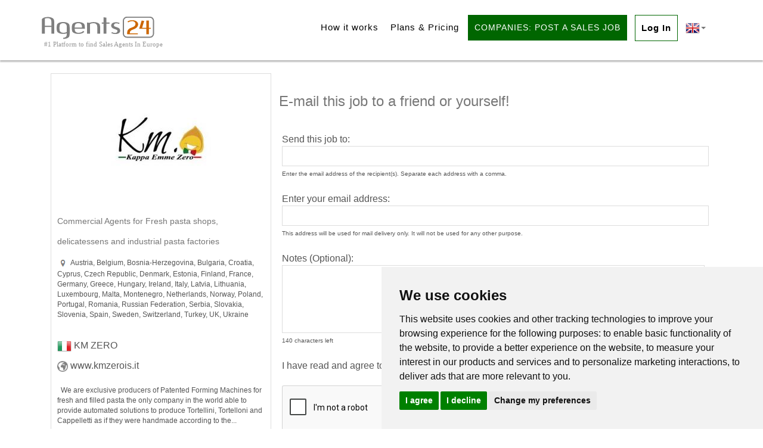

--- FILE ---
content_type: text/html;charset=iso-8859-1
request_url: https://www.agents24.com/send.php?job=0077256527
body_size: 43603
content:






<!DOCTYPE html>
<html lang="en">
<head>
    <link href="https://www.agents24.com/assets/images/ico.png" rel="icon" type="image/x-icon" />
	<script>
    var themeHasJQuery = !!window.jQuery;
</script>
<script type="text/javascript" src="https://www.agents24.com/assets/js/jquery.js?1.0.709"></script>
<script>
    window._$ = jQuery.noConflict(themeHasJQuery);
</script>
  <meta name="viewport" content="width=device-width, initial-scale=1.0">
<link rel="stylesheet" href="https://www.agents24.com/assets/css/bootstrap.css?1.0.709" media="screen" />
<script type="text/javascript" src="https://www.agents24.com/assets/js/bootstrap.min.js?1.0.709"></script>
<!--[if lte IE 9]>
<link rel="stylesheet" href="https://www.agents24.com/assets/css/layout.ie.css?1.0.709">
<script src="https://www.agents24.com/assets/js/layout.ie.js?1.0.709"></script>
<![endif]-->
<link class="" href='//fonts.googleapis.com/css?family=Ubuntu:300,300italic,regular,italic,500,500italic,700,700italic&subset=latin' rel='stylesheet' type='text/css'>
<script type="text/javascript" src="https://www.agents24.com/assets/js/layout.core.js"></script>
<script src="https://www.agents24.com/assets/js/CloudZoom.js?1.0.709"></script>
<script type="text/javascript">

function elimina()
{
		if(confirm('Confim?'))
			{ 
			return true;
			}
		else
			{ 
			return false;
			}

	
}
</script>	





    <title>E-mail this job to a friend or yourself!</title>
  <meta name="description" content="Job Reference Code 0077256527 E-mail this job to a friend or yourself! | Agents24">

    
	<link rel="stylesheet" href="https://www.agents24.com/assets/css/style.css?1.0.709">
	<script src="https://www.agents24.com/assets/js/script.js?1.0.709"></script>
    <meta charset="utf-8">
    
     <script src="https://www.agents24.com/template/jquery.js"></script>
   
    
 <meta name="keywords" content="">
<!-- Add fancyBox main JS and CSS files -->
<script type="text/javascript" src="https://www.agents24.com/fancybox/source/jquery.fancybox.js?v=2.1.5"></script>
<link rel="stylesheet" type="text/css" href="https://www.agents24.com/fancybox/source/jquery.fancybox.css?v=2.1.5" media="screen" />

<link rel="stylesheet" href="https://www.agents24.com/new_template/stili.css" media="screen" />   
<link rel="stylesheet" href="https://www.agents24.com/noUiSlider.9.0.0/nouislider.css" />
 
     <meta property="og:type" content="article">
    <meta property="fb:app_id" content="2232622743424810">
 
 <meta property="og:title" content="E-mail this job to a friend or yourself!" />
 
 

<meta property="og:description" content="Job Reference Code 0077256527 E-mail this job to a friend or yourself! | Agents24" />
    
 <style>
 
 a {
  transition: color 250ms linear;
}
</style>


<script src="https://www.google.com/recaptcha/api.js?explicit&hl=en"></script>

<script src="https://www.google-analytics.com/urchin.js" type="text/javascript">
</script>
<script type="text/javascript">
_uacct = "UA-455678-8";
urchinTracker();
</script>


<script src="https://apis.google.com/js/api:client.js"></script>

<meta name="google-signin-client_id" content="181567872642-opb2no0kvdmoa2897de6gud7c5ngk5l3.apps.googleusercontent.com">

<script src="https://apis.google.com/js/platform.js" async defer></script>


 <script>
  var googleUser = {};
  var startApp_n = function() {
    gapi.load('auth2', function(){
 
       auth2 = gapi.auth2.init({
        client_id: '181567872642-opb2no0kvdmoa2897de6gud7c5ngk5l3.apps.googleusercontent.com',
        cookiepolicy: 'single_host_origin',

      });
      attachSignin(document.getElementById('customBtn_n'));
    });
  };

  function attachSignin(element) {
    console.log(element.id);
    auth2.attachClickHandler(element, {},
        function(googleUser) {

			  var profile = googleUser.getBasicProfile();
  			  completaLoginGoogle_n(profile);    
			  
        }, function(error) {
         // alert(JSON.stringify(error, undefined, 2));
        });
  }
  </script>
  
  
  
   <script>
  var googleUser = {};
  var startApp = function() {
    gapi.load('auth2', function(){
 
       auth2 = gapi.auth2.init({
        client_id: '181567872642-opb2no0kvdmoa2897de6gud7c5ngk5l3.apps.googleusercontent.com',
        cookiepolicy: 'single_host_origin',

      });
      attachSignin(document.getElementById('customBtn'));
    });
  };

  function attachSignin(element) {
    console.log(element.id);
    auth2.attachClickHandler(element, {},
        function(googleUser) {

			  var profile = googleUser.getBasicProfile();
  			  completaLoginGoogle(profile);    
			  
        }, function(error) {
         // alert(JSON.stringify(error, undefined, 2));
        });
  }
  </script>

<link href="https://www.agents24.com/new_template/assets/css/font-awesome.css" rel="stylesheet">
<link href="https://www.agents24.com/new_template/bootstrap-social.css" rel="stylesheet" >



<!-- Global site tag (gtag.js) - Google Ads: 1072281080 -->
<script async src="https://www.googletagmanager.com/gtag/js?id=AW-1072281080"></script>
<script>
  window.dataLayer = window.dataLayer || [];
  function gtag(){dataLayer.push(arguments);}
  gtag('js', new Date());

  gtag('config', 'AW-1072281080');
</script>




</head>


<body class=" bootstrap bd-body-1 bd-homepage bd-pagebackground bd-margins" style="font-family:Calibri, Arial, Helvetica, sans-serif">
<script type="text/javascript" src="https://www.agents24.com/noUiSlider.9.0.0/nouislider.js"></script>





<header class=" bd-headerarea-1 bd-margins">

 <!--
<script type="text/javascript">
var _iub = _iub || [];
_iub.csConfiguration = {"siteId":4049893,"cookiePolicyId":40604563,"lang":"en-GB","storage":{"useSiteId":true}};
</script>
<script type="text/javascript" src="https://cs.iubenda.com/autoblocking/4049893.js"></script>
<script type="text/javascript" src="//cdn.iubenda.com/cs/gpp/stub.js"></script>
<script type="text/javascript" src="//cdn.iubenda.com/cs/iubenda_cs.js" charset="UTF-8" async></script>
-->

<!-- Cookie Consent by TermsFeed https://www.TermsFeed.com -->
<script type="text/javascript" src="https://www.termsfeed.com/public/cookie-consent/4.2.0/cookie-consent.js" charset="UTF-8"></script>
<script type="text/javascript" charset="UTF-8">
document.addEventListener('DOMContentLoaded', function () {
cookieconsent.run({"notice_banner_type":"simple","consent_type":"express","palette":"light","language":"en","page_load_consent_levels":["strictly-necessary"],"notice_banner_reject_button_hide":false,"preferences_center_close_button_hide":false,"page_refresh_confirmation_buttons":false,"website_name":"Agents24","website_privacy_policy_url":"https://www.agents24.com/privacy-policy"});
});
</script>
<style>


a:hover {
    text-decoration: underline;
}

p {
    word-wrap: normal;
}

.postjob {

font-size: 18px;
}


.postjob_testo {

font-size: 15px;
}

.menu_iniziale {
color:#000000;
text-transform:none;

}

body {
 font-family: Calibri;
  font-size: 16px;
 
 
}

.h6 {
font-family: Calibri;
}

.testo_logo {
	font-family: Calibri;
    font-size: 11px;
    /* letter-spacing: 0.3px; */
    /* z-index: 10; */
    /* padding: 0px; */
    margin-top: -36px;
    /* position: absolute; */
    color: #999;
    /* left: -10px; */
    text-align: center;
    width: 100%;
   
}

.lnk_social {
    width: 200px;
    float: right;
    margin-right: -15px;
}

.rigavuota {
height:0px;
}

.whatsapp { display:none }


@media (max-width: 767px) {

.lnk_social {
 width: 230px;
 margin-top:10px;
}

.rigavuota {
height:10px;
}

.whatsapp { display:inline }
}

@media (max-width: 991px) {

.postjob {

font-size: 15px;
}


.postjob_testo {

font-size: 13px;
}


.testo_logo {
	
    margin-top: -21px;
    left: -9px; 
  
   
}

 .testo {
 font-size:14px;
  
  } 
  
  
  .immagine_responsive {
  
  max-width:50px;
  
  } 
  
  
.bd-flex-wide{

margin-top:-9px;

}
#ricerca .bd-button-10 {
		/*width:80%;*/
		width:auto;
		
		}
}


.bd-menu-1.nav-pills .bd-menuitem-2:not(.bd-mega-item) > a,
.bd-menu-1.nav-pills .bd-menuitem-2:not(.bd-mega-item) > a:link,
.bd-menu-1.nav-pills .bd-menuitem-2:not(.bd-mega-item) > a:visited {

  font-weight: 400;
  font-size: 15px;

}


.collapse-button .bd-menuitem-4:not(.bd-mega-item) > a:before, .collapse-button .bd-menuitem-4:not(.bd-mega-item) > a:link:before, .collapse-button .bd-menuitem-4:not(.bd-mega-item) > a:visited:before {
    content: url(https://www.agents24.com/assets/images/menu.png);
    font-size: 0 !important;
    line-height: 0 !important;
	    position: absolute;
    bottom: 20px;
    right: -5px;
	
}


.bott_pubblica_annuncio {

		color:#FFFFFF; 
		margin-right:10px; 
		margin-left:5px; 
		font-size:14px;

}

.etichetta_arancione_footer {
    line-height: 34.2857143px;
    color: #cc6600;
    font-size: 24px;
    letter-spacing: 1px;
	font-family: 'Varela Round', Arial, 'Arial Unicode MS', Helvetica, sans-serif;
    font-weight: 500;
}


		

</style>

        <div data-affix data-offset="" data-fix-at-screen="top" data-clip-at-control="top" 
 data-enable-lg data-enable-md data-enable-sm class=" bd-affix-5 bd-no-margins bd-margins ">
 
 <section class=" bd-section-4 bd-page-width bd-tagstyles bd-bootstrap-btn bd-btn-warning  " id="section7" data-section-title="Menu with Search and Social Icons">
    <div class="bd-container-inner bd-margins clearfix">
        <div class=" bd-layoutbox-3 bd-no-margins clearfix">
    <div class="bd-container-inner">
        <div class=" bd-layoutbox-10 bd-no-margins clearfix">
    <div class="bd-container-inner">
        <a class=" bd-logo-2 bd-no-margins" href="https://www.agents24.com">
    <img class=" bd-imagestyles-8" src="https://www.agents24.com/new_template/logo_W2.svg"  alt="Sales Agents" title="Sales Agents">
	<br></a><div class="bd-no-margins testo_logo">#1 Platform to find Sales Agents In Europe</div>
	



    </div>
</div>


		<div class=" bd-layoutbox-13 bd-no-margins clearfix">
    <div class="bd-container-inner">
        
    
    <nav class=" bd-hmenu-1" data-responsive-menu="true" data-responsive-levels="">
        
            <div class=" bd-responsivemenu-11 collapse-button">
    <div class="bd-container-inner">
        <style>


.bandiere{
width:40px;
padding-right:5px;
text-align:left;
}

#menuToggle
{
  display: block;
  position: relative;
  top: 0px;
  left: 0px;
  z-index: 99999;
  -webkit-user-select: none;
  user-select: none;
}

#menuToggle a
{
  text-decoration: none;
  color: #232323;
  transition: color 0.3s ease;
}

#menuToggle a:hover
{
  color: #232323;
}


#menuToggle input
{
  display: block;
  width: 40px;
  height: 32px;
  position: absolute;
  top: -7px;
  left: -5px;
  cursor: pointer;
  opacity: 0; /* hide this */
  z-index: 2; /* and place it over the hamburger */
  -webkit-touch-callout: none;
}

 
#menuToggle span
{
  display: block;
  width: 33px;
  height: 4px;
  margin-bottom: 5px;
  position: relative;
  
   
   background:#006600;
  border-radius: 3px;
  
  z-index: 1;
  
  transform-origin: 4px 0px;
  
  transition: transform 0.5s cubic-bezier(0.77,0.2,0.05,1.0),
              background 0.5s cubic-bezier(0.77,0.2,0.05,1.0),
              opacity 0.55s ease;
}

#menuToggle span:first-child
{
  transform-origin: 0% 0%;
}

#menuToggle span:nth-last-child(2)
{
  transform-origin: 0% 100%;
}

 
#menuToggle input:checked ~ span
{
  opacity: 1;
  transform: rotate(45deg) translate(-2px, -1px);
   background:#006600;
}

 
#menuToggle input:checked ~ span:nth-last-child(3)
{
  opacity: 0;
  transform: rotate(0deg) scale(0.2, 0.2);
}

 
#menuToggle input:checked ~ span:nth-last-child(2)
{
  transform: rotate(-45deg) translate(0, -1px);
}

 
#menu2022
{
  position: absolute;
  width: 330px;
  margin: -100px 0 0 -50px;
  padding: 30px;
  padding-top: 125px;
  padding-right: 10px;
  background: #ededed;
  list-style-type: none;
  -webkit-font-smoothing: antialiased;
  /* to stop flickering of text in safari */
  
  transform-origin: 0% 0%;
  transform: translate(-100%, 0);
  
  transition: transform 0.5s cubic-bezier(0.77,0.2,0.05,1.0);
}

#menu2022 li
{
  padding: 4px 0;
  font-size: 16px;
  text-align:left;
}

 
#menuToggle input:checked ~ ul
{
  transform: none;
}



.bottone_verde_2022 {

border-width: 0;
    padding: 0;
    color: #ffffff;
    background-color: #006600;
    vertical-align: middle;
    display: inline-block;
    text-align: left;
    padding: 7px 15px;
    border: 0px solid #ffffff;
    background-image: none;
}

}


@media (max-width: 768px) { 
 /* #menuToggle {display:none}
*/
}


</style>


 
<nav role="navigation" style = " top: -59px;  position: absolute;">
  <div id="menuToggle">
  
    <input type="checkbox" />
    
 
    <span></span>
    <span></span>
    <span></span>
  
    <ul id="menu2022">
    
           
      <li style="padding: 7px 15px;"><a href="https://www.agents24.com/how-it-works-n">How it works</a></li>
<li style=" padding: 7px 15px;"><a href="https://www.agents24.com/find-commercial-sales-commercial-agents-reps-search-post-sales-job-advertisement">Plans & Pricing</a></li>
       
     
     
    
   
        
    
<li><a href="https://www.agents24.com/find-commercial-sales-commercial-agents-reps-search-post-sales-job-advertisement" class="bottone_verde_2022" style="color:#FFFFFF;">Companies: Post a Sales Job</a></li>
<li style=" padding: 7px 15px;"><a href="https://www.agents24.com/contact-us">Contact Us</a></li>
    
 <li style=" padding: 7px 15px;"><a href="/login-en">Log In</a></li>
        


<hr />
<div style="padding-right:40px">
		  
<li style="display:inline"> 
<a href="#"><img src="/images/svg/uk.svg" class="bandiere"  alt="English" title="English" > </a></li>

<li style="display:inline"> 
   <a href="https://de.agents24.com/"><img src="/images/svg/germany.svg" class="bandiere" alt="Deutsch" title="Deutsch"/></a> 
</li>

<li style="display:inline"> 
 <a href="https://fr.agents24.com/"><img src="/images/svg/france.svg" class="bandiere"alt="Fran&ccedil;ais" title="Fran&ccedil;ais"/></a>
</a></li>

<li style="display:inline"> 
 <a href="https://es.agents24.com/"><img src="/images/svg/spain.svg" class="bandiere" alt="Espa&ntilde;ol" title="Espa&ntilde;ol"/> </a>
</li>

<li style="display:inline"> 
 <a href="https://it.agents24.com/"><img src="/images/svg/italy.svg" class="bandiere" alt="Italiano" title="Italiano"/> </a>
</li>
    
                
 </div>
          
    </ul>
  </div>
</nav>

       
                                          
                            
                            
                     
  
  
                 


		
            <!--
        <div class="bd-menuitem-4 ">
            <a  data-toggle="collapse"
                data-target=".bd-hmenu-1 .collapse-button + .navbar-collapse"
                href="#" onClick="return false;">
                    <span></span>
            </a>
        </div>
        -->
    </div>
</div>
            <div class="navbar-collapse collapse">
            
            <div class=" bd-horizontalmenu-1 bd-no-margins clearfix">
                <div class="bd-container-inner" >
                
                
 <link rel="stylesheet" href="https://www.agents24.com/new_template/dist/remodal.css">
<link rel="stylesheet" href="https://www.agents24.com/new_template/dist/remodal-default-theme1.css">
 
 
 
 
 <ul class=" bd-menu-1 nav nav-pills nav-center" >

    
     
     
       
       
          
 <li class=" bd-menuitem-2"><a onmouseover="this.style.color='#009900'; this.style.textDecoration='none'" onmouseout="this.style.color='#000000'; this.style.textDecoration='none'" href="https://www.agents24.com/how-it-works-n" style="color:#000000; text-transform:none;" >How it works</a> </li> 

      
<li class=" bd-menuitem-2"><a onmouseover="this.style.color='#009900'; this.style.textDecoration='none'" onmouseout="this.style.color='#000000'; this.style.textDecoration='none'" href="https://www.agents24.com/find-commercial-sales-commercial-agents-reps-search-post-sales-job-advertisement" style="color:#000000; text-transform:none;" >Plans & Pricing</a> </li> 


     
     
       
     
     
     
     
    
     
    
   
        
        
    
         <li class=" bd-menuitem-2 "><a href="https://www.agents24.com/find-commercial-sales-commercial-agents-reps-search-post-sales-job-advertisement" class="bd-button-10" style="color:#FFFFFF; margin-right:10px; margin-left:5px; font-size:14px; border: 1px solid #006600;">Companies: Post a Sales Job</a></li>
         

     
     
	 <li style="border: 1px solid #006600; margin-left:3px; margin-right:3px " class=" bd-menuitem-2 bordoaccedi"   ><a onmouseover="this.style.color='#009900'; this.style.textDecoration='none'" onmouseout="this.style.color='#000000'; this.style.textDecoration='none'" href="#modal" style="color:#000000; text-transform:none"><strong>Log In</a></strong></li>
     
     
       
    




<span class="menu_lingue_pc-1">	

<li class=" bd-menuitem-2" style="width:50px; text-align:right"><a href="#"><img src="https://www.agents24.com/images/flags/UK.png" width="24" height="24" style="max-width:none" alt="English" title="English"><span class="caret"></span></a>


        <div class="bd-menu-2-popup" >
       <ul class=" bd-menu-2 " style="min-width: 30px; ">
       
        <li class="bd-menuitem-6 "><a href="https://de.agents24.com/"><img src="https://www.agents24.com/images/flags/Germany.png" width="24" height="24" style="max-width:none" alt="Deutsch" title="Deutsch"></a></li>
        <li class="bd-menuitem-6 "><a href="https://fr.agents24.com/"><img src="https://www.agents24.com/images/flags/France.png" width="24" height="24" style="max-width:none" alt="Fran&ccedil;ais" title="Fran&ccedil;ais"></a></li>
        <li class="bd-menuitem-6 "><a href="https://es.agents24.com/"><img src="https://www.agents24.com/images/flags/Spain.png" width="24" height="24" style="max-width:none" alt="Espa&ntilde;ol" title="Espa&ntilde;ol"></a></li>
		 <li class="bd-menuitem-6 "><a href="https://it.agents24.com/"><img src="https://www.agents24.com/images/flags/Italy.png" width="24" height="24" style="max-width:none" alt="Italiano" title="Italiano"></a></li>
        
      </ul></div>
      </li>
      

    
		
 </span>            
                                          
                            
                            
                    </ul>
                    
                    
<style>
    .remodal-bg.with-red-theme.remodal-is-opening,
    .remodal-bg.with-red-theme.remodal-is-opened {
      filter: none;
    }

    .remodal-overlay.with-red-theme {
      background-color: #f44336;
    }

    .remodal.with-red-theme {
      background: #fff;
    }
	
	.grecaptcha-badge {
    display: none;
}




.remodal-close:before {
    font-family: Arial !important;
    font-size: 50px;
    line-height: 50px;
    position: absolute;
    top: 0;
    right: 0;
    display: block;
    width: 20px;
    content: "\00d7";
    text-align: center;
	  color: #222;
}


.remodal-close {
    position: absolute;
    top: 0;
    right: 0;
}

.accedi_o_registrati {

padding-left:15%; padding-right:15%;

}


.bottone {

width:100%;
height:50px;
font-size:20px;
 
}


@media (max-width: 991px) {
.accedi_o_registrati {

padding-left:0px; padding-right:0px;

}

</style>
  
  <div class="remodal-bg">

  <div class="remodal" data-remodal-id="modal" role="dialog" aria-labelledby="modal1Title" aria-describedby="modal1Desc">
  <div style="float:right; width:100px">
  	<button data-remodal-action="close" class="remodal-close" aria-label="Close"></button>
    </div>
  <div>
    <!--<h2 id="modal1Title">Log In or Sign Up</h2>-->
    <p id="modal1Desc">
      


<h3 class=" bd-textblock-1 bd-content-element" style="text-align:left">Sign in with Social</h3>

<div class="row">
 <div class="col-sm-6">
<a class="btn btn-block btn-social btn-facebook" onClick="javascript:loginFacebook();" style="color:#FFFFFF">
            <span class="fa fa-facebook"></span>Facebook 
    </a>
 </div>

 <div class="col-sm-6">

  <div id="gSignInWrapper">
    <div id="customBtn" class="btn btn-block btn-social btn-google">
     <span class="fa fa-google"></span>Google</div>
  </div>
  <script>startApp();</script>
  <br />
<script>
function completaLoginGoogle(dati)
{
    window.location.href = "https://www.agents24.com/social_login/do_login_gg.php?pag-prec=&p=" + btoa(JSON.stringify(dati));
}
</script>  
  
   
 </div>
 
</div>
    
      
<div class="or-divider">
                    <span style=" font-size:20px" class="or-divider-text">OR</span></div>
  
    
    
<h3 class=" bd-textblock-1 bd-content-element" style="text-align:left">
Sign in with Agents24 Account</h3>    
                      
<script>
function loginFacebook()
{
    FB.login(function(response) {
        if (response.status === 'connected') {
             var idUtente = response.authResponse.userID;
                FB.api('/me', { fields : "name,email,first_name,last_name" }, function(response) {
                    console.log(response);
                    dati = { idFacebook : idUtente,
                             cognome : response.last_name,
                             nome : response.first_name,
                             email : response.email
                           };
                           
                    completaLoginFacebook(dati);
                });
          } 
    }, { scope: "email,public_profile" } );
}

function completaLoginFacebook(dati)
{
    window.location.href = "https://www.agents24.com/social_login/do_login_fb.php?pag-prec=&p=" + btoa(JSON.stringify(dati));
}

</script>
          
          
          

<script>
window.fbAsyncInit = function() {
    FB.init({
    appId      : '3286060451415455',
      cookie     : true, 
      xfbml      : true,  
      version    : 'v4.0' 
    });
  };

  // Load the SDK asynchronously
  (function(d, s, id) {
    var js, fjs = d.getElementsByTagName(s)[0];
    if (d.getElementById(id)) return;
    js = d.createElement(s); js.id = id;
    js.src = "//connect.facebook.net/en_US/sdk.js";
    fjs.parentNode.insertBefore(js, fjs);
  }(document, 'script', 'facebook-jssdk'));
</script>

   <style>
   .or-divider {
    margin: 24px 0;
    text-align: center;
    border-top: 1px solid #ebebeb;
    height: 0;
    position: relative;
}

.or-divider .or-divider-text {
    color: #757575;
    color: rgba(0, 0, 0, 0.54);
    font-size: 14px;
    font-weight: 400;
    line-height: 20px;
    text-align: center;
    display: inline-block;
    padding: 8px;
    background: #fff;
    border-radius: 20px;
    margin: 0 auto;
    position: relative;
    top: -19px;
}
   </style>
   
   


<div align="left">
<form action="https://www.agents24.com/form_confirm/login_unica.php" method="post" name="form_login" id="form_login">

<div class="row">

<div class="col-sm-6">
E-mail <br /><input name="user" type="text"  required style="width:100%" oncopy="return false" onpaste="return false" oncut="return false" />
  </div>


<div class="col-sm-6">
Password <br /><input name="password" type="password" required style="width:100%" oncopy="return false" onpaste="return false" oncut="return false"  />
  </div>
  
</div>

<div class="row">

<div class="col-sm-6">
<table>
    <tbody><tr>
        <td valign="middle" style=" vertical-align: middle; " width="30px">
            <input name="collegato" type="checkbox" id="collegato" value="si" checked="checked" style="width:28px; height:28px; background-color:#FFFFFF;"> 
        </td>
        
        <td valign="middle" style=" vertical-align: middle; text-align:left ">
            Stay signed in        </td>
    </tr>
</tbody></table>


  </div>

<div class="col-sm-6">
<a href="https://www.agents24.com/forgot-password&res=1">Forgot password?</a>
  </div>
  
</div>


<input type="hidden" name="pass-dim" value="forgot-password" />
<input type="hidden" name="token" value="" />

<input type="hidden" name="redir" value="" />
<input type="hidden" name="type" value="" />

<input type="hidden" name="t" value="a77b69c1e3ba76f28490ca7296895361" />
<br />

<button
class="g-recaptcha bd-button-10 bottone" style="width:100%" 
data-sitekey="6LewChkUAAAAANP4Exn5blO78n7pXPFBaKocPPQx"
data-callback="onSubmit">
Login</button>

<script>
       function onSubmit(token) {
         document.getElementById("form_login").submit();
       }
</script>

<div align="center">
<br /><br />
<h3>Don't already have an Agents24 account? Register Now - it's free</h3>
<br />  
<p>
<a href="https://www.agents24.com/sales-commercial-agents-reps-search-register" style="width:100%; height:auto; background-color:#000" class="bd-button-10 bottone">Register as a Company</a></p>
 <p>
<a href="https://www.agents24.com/sales-agents-free-registration" style="width:100%; height:auto; background-color:#000"  class="bd-button-10 bottone">Register as a Sales Agent</a>
</p>

</div>
</form>
</div>    </p>
  </div>
  <br>
  
</div>







<!-- You can define the global options -->
<script>
  // window.REMODAL_GLOBALS = {
  //   NAMESPACE: 'remodal',
  //   DEFAULTS: {
  //     hashTracking: true,
  //     closeOnConfirm: true,
  //     closeOnCancel: true,
  //     closeOnEscape: true,
  //     closeOnOutsideClick: true,
  //     modifier: ''
  //   }
  // };
</script>

<script src="https://ajax.googleapis.com/ajax/libs/jquery/1.11.2/jquery.min.js"></script>
<script>window.jQuery || document.write('<script src="../libs/jquery/dist/jquery.min.js"><\/script>')</script>
<script src="https://www.agents24.com/new_template/dist/remodal.js"></script>

<!-- Events -->
<script>
  $(document).on('opening', '.remodal', function () {
    console.log('opening');
  });

  $(document).on('opened', '.remodal', function () {
    console.log('opened');
  });

  $(document).on('closing', '.remodal', function (e) {
    console.log('closing' + (e.reason ? ', reason: ' + e.reason : ''));
  });

  $(document).on('closed', '.remodal', function (e) {
    console.log('closed' + (e.reason ? ', reason: ' + e.reason : ''));
  });

  $(document).on('confirmation', '.remodal', function () {
    console.log('confirmation');
  });

  $(document).on('cancellation', '.remodal', function () {
    console.log('cancellation');
  });

//  Usage:
//  $(function() {
//
//    // In this case the initialization function returns the already created instance
//    var inst = $('[data-remodal-id=modal]').remodal();
//
//    inst.open();
//    inst.close();
//    inst.getState();
//    inst.destroy();
//  });

  //  The second way to initialize:
  $('[data-remodal-id=modal2]').remodal({
    modifier: 'with-red-theme'
  });
</script>

                    
   </div>                 


		
                       
                
                   
                    
                </div>
            </div>
            
        
            </div>
    </nav>
    
    
    </div>
</div>
    </div>
</div>
    </div>
</section></div>
</header>

<!-- Google tag (gtag.js) -->
<script async src="https://www.googletagmanager.com/gtag/js?id=AW-1072281080"></script>
<script>
  window.dataLayer = window.dataLayer || [];
  function gtag(){dataLayer.push(arguments);}
  gtag('js', new Date());

  gtag('config', 'AW-1072281080');
</script>







<div class=" bd-stretchtobottom-1 bd-stretch-to-bottom" data-control-selector=".bd-contentlayout-1">
<div class="bd-contentlayout-1 bd-page-width   bd-sheetstyles  bd-no-margins bd-margins" >
    <div class="bd-container-inner">
        <div class="bd-flex-vertical bd-stretch-inner bd-no-margins">
            <div class="bd-flex-horizontal bd-flex-wide bd-no-margins">
                <div class="bd-flex-vertical bd-flex-wide bd-no-margins">
                    <div class=" bd-layoutitemsbox-1 bd-flex-wide bd-margins">
    <div class=" bd-content-13">
    <div class=" bd-htmlcontent-1 bd-margins" data-page-id="page.0">

<!------->

<section class=" bd-section-14 bd-background-width bd-tagstyles bd-bootstrap-btn bd-btn-warning " id="section4" data-section-title="Two Columns">
    <div class="bd-container-inner bd-margins clearfix">
        <div class=" bd-layoutcontainer-12 bd-columns bd-no-margins">
    <div class="bd-container-inner">
        <div class="container-fluid">
            <div class="row ">
                
 
                <div class=" bd-columnwrapper-31 col-sm-4">
    <div class="bd-layoutcolumn-31 bd-column" ><div class="bd-vertical-align-wrapper">
    
   
   
   
   
	
		<p class=" bd-textblock-44 bd-content-element">



 


<div align="left" id="menu"  class="apply">
<div align="center">
<img src="https://www.agents24.com/img_fb/0077256527.jpg" width="200" alt="KM ZERO" />
</div>

 

 <h2 style="font-size:14px">Commercial Agents for Fresh pasta shops, delicatessens and industrial pasta factories </h2>
<p style="font-size:12px"><img src="https://www.agents24.com/images/location.png" align="absmiddle" alt="Location" />&nbsp;Austria, Belgium, Bosnia-Herzegovina, Bulgaria, Croatia, Cyprus, Czech Republic, Denmark, Estonia, Finland, France, Germany, Greece, Hungary, Ireland, Italy, Latvia, Lithuania, Luxembourg, Malta, Montenegro, Netherlands, Norway, Poland, Portugal, Romania, Russian Federation, Serbia, Slovakia, Slovenia, Spain, Sweden, Switzerland, Turkey, UK, Ukraine</p>


<br />
<p><img src="https://www.agents24.com/images/flags/Italy.png" align="absmiddle" alt="Italy" />&nbsp;KM ZERO</p>

<img src="https://www.agents24.com/images/www.png" width="18" align="absmiddle" alt="url" />&nbsp;www.kmzerois.it<br /><br />

<div style="font-size:12px">
&nbsp
We are exclusive producers of Patented Forming Machines for fresh and filled pasta the only company in the world able to provide automated solutions to produce Tortellini, Tortelloni and Cappelletti as if they were handmade according to the...
</div>

</div>








</p></div></div>
</div>
		<div class=" bd-columnwrapper-30 col-sm-8">
    <div class="bd-layoutcolumn-30 bd-column" ><div class="bd-vertical-align-wrapper">
    
        

	
		<div class=" bd-customhtml-6 bd-tagstyles bd-bootstrap-btn bd-btn-warning">
    <div class="bd-container-inner bd-content-element">
      
  

 
      
      
      
      
 
      
  <script src="https://www.agents24.com/template/select/vue.js"></script>
  <script src="https://www.agents24.com/template/select/select2.js"></script>
  <link rel="stylesheet" href="https://www.agents24.com/template/select/select2.css" media="all">
      
  <style>
	select {
	  width: 100%;
	  border:#CCCCCC 1px solid;
	  padding-left:5px;
	}
</style>
      
<br />
<h1 style="font-size:24px">E-mail this job to a friend or yourself!</h1> 
 



<br />




  <div style="padding-left:5px">
  
  
  


<script type="text/javascript">
function getObject(obj) {
  var theObj;
  if(document.all) {
    if(typeof obj=="string") {
      return document.all(obj);
    } else {
      return obj.style;
    }
  }
  if(document.getElementById) {
    if(typeof obj=="string") {
      return document.getElementById(obj);
    } else {
      return obj.style;
    }
  }
  return null;
}
 
function Count(idTextArea,idContatore,texto,maxCaratteriAmmessi) {
  var idTextAreaObj=getObject(idTextArea);
  var idContatoreObj=getObject(idContatore);
  var delta=maxCaratteriAmmessi - idTextAreaObj.value.length;
  if(delta <= 0) {
    delta=0;
    texto='<span class="contatore_stop"> '+texto+' </span>';
    idTextAreaObj.value=idTextAreaObj.value.substr(0,maxCaratteriAmmessi);
  }
  idContatoreObj.innerHTML = texto.replace("{CHAR}",delta);
}
          </script>

		  
		  <script language="JavaScript" type="text/javascript">
function ControllaEmail()
{

		
if (document.segnala.email2.value == "") 
				{
					alert("Enter the email address of the recipient(s). Separate each address with a comma.")
					return false
				}				


var res = document.segnala.email2.value.split(","); 
var email_errate=false;
for (var i=0; i < res.length; i++){
    //alert(res[i] + " / ");
	if ((res[i].indexOf("@") == -1 ) && !(res[i] == "" ))
	{
	email_errate=true;
	
	}
	
}
			
			if (email_errate==true ) 
				{
					alert("Invalid email address")
					return false
				}
				
			 			
if (document.segnala.email_mittente.value == "") 
				{
					alert("Enter your email address")
					return false
				}				
				
if (document.segnala.email_mittente.value.indexOf("@") == -1 ) 
				{
					alert("Invalid email address")
					return false
				}
				
	
		
			
			
			
			
return true		
}

                      
              </script>

<form action="" method="post" name="segnala" id="segnala">

Send this job to: <br /> <input name="email2" type="text" class="bd-form-input"  style="width:100%" required><br />

<div align="left"><span style="font-size:10px">Enter the email address of the recipient(s). Separate each address with a comma.</span></div>

<br>Enter your email address: <br /> <input name="email_mittente" type="text" class="bd-form-input" required style="width:100%"//><br />

<div align="left"><span style="font-size:10px">This address will be used for mail delivery only. It will not be used for any other purpose.
</span></div>

<br>Notes (Optional):<br>
<textarea name="messaggio" id="messaggio" cols="45" rows="5" style="width:99%" onkeyup="Count('messaggio','settFC','{CHAR} characters left',140);"></textarea>
<span id="settFC" class="settFC" style="font-size:10px">140 characters left</span>

<br /> <br /> 

I have read and agree to the <a href="terms-of-use">Terms of Use</a> and the <a href="privacy-policy">Privacy Policy</a>. <br />  <br /> 

<input type="hidden" name="token" value="315249bafc23b91dccf886725ab03ece" />
<input type="hidden" name="t" value="a9ef3de2f45162e5b5b7b578c0c27c92" />

<input type="hidden" name="j" value="" />
<input type="hidden" name="b" value="" />

<input type="hidden" name="job" value="0077256527" />
<input type="hidden" name="url" value="https://www.agents24.com/?job=0077256527" />

<input type="hidden" name="invia" value="true" />
<input type="hidden" name="titolo_annuncio" value="Commercial Agents for Fresh pasta shops, delicatessens and industrial pasta factories" />



<div class="g-recaptcha" data-sitekey="6LfOPwwUAAAAABkbkB64tCbLQLzBX52CEZfZ_PNv"></div>


<br />

<input name="registra" type="submit" id="registra" class="bd-button-10" value="Send" />


</form>


<p>&nbsp;</p><p>&nbsp;</p><p>&nbsp;</p><p>&nbsp;</p>
   </div>
</div></div></div>
</div>
 </div>
        </div>
    </div>
</div>
    </div>
</section>
  


  
<!------->
</div>
</div>
</div>

                    
                </div>
                
            </div>
            
        </div>

    </div>
</div></div>            
            
<!-- Google tag (gtag.js) -->
<script async src="https://www.googletagmanager.com/gtag/js?id=G-BE3T1P11PF"></script>
<script>
  window.dataLayer = window.dataLayer || [];
  function gtag(){dataLayer.push(arguments);}
  gtag('js', new Date());

  gtag('config', 'G-BE3T1P11PF');
</script>

<br />

<footer class=" bd-footerarea-1 bd-margins">
        <section class=" bd-section-2 bd-page-width bd-tagstyles bd-bootstrap-btn bd-btn-warning " id="section4" data-section-title="Footer Four Columns Dark">
    <div class="bd-container-inner bd-margins clearfix">
        <div class=" bd-layoutcontainer-6 bd-columns bd-no-margins">
    <div class="bd-container-inner">
        <div class="container-fluid">
            <div class="row bd-row-flex bd-row-align-top">
   


        
            
<div class=" bd-columnwrapper-16 col-md-3 col-sm-6">
<div class="bd-layoutcolumn-16 bd-column" ><div class="bd-vertical-align-wrapper">
<div class="etichetta_arancione_footer">Companies</div>

<div class=" bd-spacer-9 clearfix"></div>

<p class=" bd-textblock-32 bd-no-margins bd-content-element">
<a href="https://www.agents24.com/how-it-works">How it works</a>
</p>
    
<div class="bd-separator-14  bd-separator-center bd-separator-content-center clearfix" ><div class="bd-container-inner"><div class="bd-separator-inner"></div></div></div>
	
<p class=" bd-textblock-35 bd-no-margins bd-content-element">
    <a href="https://www.agents24.com/find-commercial-sales-commercial-agents-reps-search-post-sales-job-advertisement">Plans & Pricing</a>
</p>
	
<div class="bd-separator-14  bd-separator-center bd-separator-content-center clearfix" >
    <div class="bd-container-inner">
        <div class="bd-separator-inner">           
        </div>
    </div>
</div>
	
<p class=" bd-textblock-37 bd-no-margins bd-content-element">
    <a href="https://www.agents24.com/find-commercial-sales-commercial-agents-reps-search-post-sales-job-advertisement">Post a Sales Job</a>
</p>
	
<div class="bd-separator-14  bd-separator-center bd-separator-content-center clearfix" >
    <div class="bd-container-inner">
        <div class="bd-separator-inner">           
        </div>
    </div>
</div>
	
<p class=" bd-textblock-39 bd-no-margins bd-content-element">
    <a href="https://www.agents24.com/sales-commercial-agents-reps-search-register">Register</a>  or <a href="https://www.agents24.com/companies-login">Login</a> 
</p></div></div>
</div>


       
<div class=" bd-columnwrapper-16 col-md-3 col-sm-6">
<div class="bd-layoutcolumn-16 bd-column" ><div class="bd-vertical-align-wrapper">
<div class="etichetta_arancione_footer"><a href="https://www.agents24.com/how-to-become-a-sales-agent" style="color: #c60;">Freelance Sales Agents</a></div>

<div class=" bd-spacer-9 clearfix"></div>

<p class=" bd-textblock-32 bd-no-margins bd-content-element">
    <a href="https://www.agents24.com/agents-how-it-works">How it works</a>
</p>
	
<div class="bd-separator-14  bd-separator-center bd-separator-content-center clearfix" >
    <div class="bd-container-inner">
        <div class="bd-separator-inner">           
        </div>
    </div>
</div>
	
<p class=" bd-textblock-35 bd-no-margins bd-content-element">
    <a href="#">Search Sales Jobs</a>
</p>
	
<div class="bd-separator-14  bd-separator-center bd-separator-content-center clearfix" >
    <div class="bd-container-inner">
        <div class="bd-separator-inner">           
        </div>
    </div>
</div>

	
<p class=" bd-textblock-39 bd-no-margins bd-content-element">
    <a href="https://www.agents24.com/sales-agents-free-registration">Register</a>  or <a href="https://www.agents24.com/sales-agent-login">Login</a> 
</p>

</div></div>
</div>




 
          
<div class=" bd-columnwrapper-16 col-md-3 col-sm-6">
<div class="bd-layoutcolumn-16 bd-column" ><div class="bd-vertical-align-wrapper">
<div class="etichetta_arancione_footer">About Us</div>

<div class=" bd-spacer-9 clearfix"></div>

<p class=" bd-textblock-32 bd-no-margins bd-content-element">
    <a href="https://www.agents24.com/about-us">About Agents24</a>
</p>
	
<div class="bd-separator-14  bd-separator-center bd-separator-content-center clearfix" >
    <div class="bd-container-inner">
        <div class="bd-separator-inner">           
        </div>
    </div>
</div>
	
<p class=" bd-textblock-35 bd-no-margins bd-content-element">
    <a href="https://www.agents24.com/contact-us">Contact Us</a>
</p>
	
<div class="bd-separator-14  bd-separator-center bd-separator-content-center clearfix" >
    <div class="bd-container-inner">
        <div class="bd-separator-inner">           
        </div>
    </div>
</div>

<div class="etichetta_arancione_footer">Payments</div>
<br>
<p class=" bd-textblock-32 bd-no-margins bd-content-element">
<img src="https://www.agents24.com/images/payment-a24.png" alt="Paypal - Mastercard - Visa - American Express" height="46" />
</p>
</div></div>
</div>




 
          
<div class=" bd-columnwrapper-16 col-md-3 col-sm-6">
<div class="bd-layoutcolumn-16 bd-column" ><div class="bd-vertical-align-wrapper">
<div class="etichetta_arancione_footer">Legal notices</div>

<div class=" bd-spacer-9 clearfix"></div>
	
		<p class=" bd-textblock-32 bd-no-margins bd-content-element">
    <a href="https://www.agents24.com/terms-of-use">Terms of Use</a>
</p>
	
		<div class="bd-separator-10  bd-separator-center bd-separator-content-center clearfix" >
    <div class="bd-container-inner">
        <div class="bd-separator-inner">
            
        </div>
    </div>
</div>
	
		<p class=" bd-textblock-35 bd-no-margins bd-content-element">
    <a href="https://www.agents24.com/privacy-policy">Privacy Policy</a>
</p>
	
	<div class="bd-separator-10  bd-separator-center bd-separator-content-center clearfix" >
    <div class="bd-container-inner">
        <div class="bd-separator-inner">
            
        </div>
    </div>
</div>


<div class="etichetta_arancione_footer">Social</div>
<br>
<p class=" bd-textblock-35 bd-no-margins bd-content-element">
    

 <p style="text-align: left;"><a target="_blank" href="https://www.facebook.com/agents24/"><img src="https://www.agents24.com/public/elfinder/files/iconmonstr-facebook-1-24-2.png" alt="Facebook" width="24" height="24" /></a>&nbsp;&nbsp;&nbsp; 
  <a  target="_blank" href="https://www.linkedin.com/company-beta/855551/"><img src="https://www.agents24.com/public/elfinder/files/iconmonstr-linkedin-1-24.png" alt="LinkedIn" width="24" height="24" /></a> <br />&nbsp;</p>

</p>
</div></div> 
</div>







	 
	 
	 
            </div>
			
			  
			
			  <div class="row bd-row-flex bd-row-align-top">
			  
			  
			  
			      
     			  </div>
			  
			  
			  <div class="bd-separator-14  bd-separator-center bd-separator-content-center clearfix" ><div class="bd-container-inner"><div class="bd-separator-inner"></div></div></div>
			  <p>&nbsp;</p>
			  <div class="row bd-row-flex bd-row-align-top">
			  <div class=" bd-columnwrapper-16 col-md-9 col-sm-6">
			  
			  <p> &copy; 2006 - 2026 &nbsp; Direct Hunt Srl - Via Marco Gatti 34/A - 74024 Manduria (Ta) Italy - VAT Number: IT02481910731<br />
Partner links: <a href="https://www.agents24.com/">agents24.com</a> | <a target="_blank" href="https://www.quivenditori.com/">quivenditori.com</a></p>
			   </div>
			   
			 <div class=" bd-columnwrapper-16 col-md-3 col-sm-6">
			  <p style="text-align:right"> 
			  
			  Languages:&nbsp;
			  
			  <a href="https://www.agents24.com"><img src="https://www.agents24.com/images/flags/UK.png" width="24" height="24" style="max-width:none" alt="English" title="English"></a>
			  &nbsp;
			   
			 <a href="https://de.agents24.com"><img src="https://www.agents24.com/images/flags/Germany.png" width="24" height="24" style="max-width:none" alt="Deutsch" title="Deutsch"></a>
			 &nbsp;
			 
        <a href="https://fr.agents24.com"><img src="https://www.agents24.com/images/flags/France.png" width="24" height="24" style="max-width:none" alt="Fran&ccedil;ais" title="Fran&ccedil;ais"></a>
		&nbsp;
		
       
	   <a href="https://es.agents24.com"><img src="https://www.agents24.com/images/flags/Spain.png" width="24" height="24" style="max-width:none" alt="Espa&ntilde;ol" title="Espa&ntilde;ol"></a>
	   &nbsp;

		 <a href="https://it.agents24.com"><img src="https://www.agents24.com/images/flags/Italy.png" width="24" height="24" style="max-width:none" alt="Italiano" title="Italiano"></a>
		 

		 
			  </p>
			   </div>
			   
			   
			   <p>&nbsp;</p>
			  </div>
			  
        </div>
    </div>
</div>
	
		
    </div>
</section>
</footer>


		<div data-smooth-scroll data-animation-time="250" class=" bd-smoothscroll-3"><a href="#" class=" bd-backtotop-1 ">
    <span class="bd-icon-67 bd-icon "></span>
</a></div>
</body>
</html>

--- FILE ---
content_type: text/html; charset=utf-8
request_url: https://www.google.com/recaptcha/api2/anchor?ar=1&k=6LfOPwwUAAAAABkbkB64tCbLQLzBX52CEZfZ_PNv&co=aHR0cHM6Ly93d3cuYWdlbnRzMjQuY29tOjQ0Mw..&hl=en&v=PoyoqOPhxBO7pBk68S4YbpHZ&size=normal&anchor-ms=20000&execute-ms=30000&cb=lnxz7rp1ctac
body_size: 49355
content:
<!DOCTYPE HTML><html dir="ltr" lang="en"><head><meta http-equiv="Content-Type" content="text/html; charset=UTF-8">
<meta http-equiv="X-UA-Compatible" content="IE=edge">
<title>reCAPTCHA</title>
<style type="text/css">
/* cyrillic-ext */
@font-face {
  font-family: 'Roboto';
  font-style: normal;
  font-weight: 400;
  font-stretch: 100%;
  src: url(//fonts.gstatic.com/s/roboto/v48/KFO7CnqEu92Fr1ME7kSn66aGLdTylUAMa3GUBHMdazTgWw.woff2) format('woff2');
  unicode-range: U+0460-052F, U+1C80-1C8A, U+20B4, U+2DE0-2DFF, U+A640-A69F, U+FE2E-FE2F;
}
/* cyrillic */
@font-face {
  font-family: 'Roboto';
  font-style: normal;
  font-weight: 400;
  font-stretch: 100%;
  src: url(//fonts.gstatic.com/s/roboto/v48/KFO7CnqEu92Fr1ME7kSn66aGLdTylUAMa3iUBHMdazTgWw.woff2) format('woff2');
  unicode-range: U+0301, U+0400-045F, U+0490-0491, U+04B0-04B1, U+2116;
}
/* greek-ext */
@font-face {
  font-family: 'Roboto';
  font-style: normal;
  font-weight: 400;
  font-stretch: 100%;
  src: url(//fonts.gstatic.com/s/roboto/v48/KFO7CnqEu92Fr1ME7kSn66aGLdTylUAMa3CUBHMdazTgWw.woff2) format('woff2');
  unicode-range: U+1F00-1FFF;
}
/* greek */
@font-face {
  font-family: 'Roboto';
  font-style: normal;
  font-weight: 400;
  font-stretch: 100%;
  src: url(//fonts.gstatic.com/s/roboto/v48/KFO7CnqEu92Fr1ME7kSn66aGLdTylUAMa3-UBHMdazTgWw.woff2) format('woff2');
  unicode-range: U+0370-0377, U+037A-037F, U+0384-038A, U+038C, U+038E-03A1, U+03A3-03FF;
}
/* math */
@font-face {
  font-family: 'Roboto';
  font-style: normal;
  font-weight: 400;
  font-stretch: 100%;
  src: url(//fonts.gstatic.com/s/roboto/v48/KFO7CnqEu92Fr1ME7kSn66aGLdTylUAMawCUBHMdazTgWw.woff2) format('woff2');
  unicode-range: U+0302-0303, U+0305, U+0307-0308, U+0310, U+0312, U+0315, U+031A, U+0326-0327, U+032C, U+032F-0330, U+0332-0333, U+0338, U+033A, U+0346, U+034D, U+0391-03A1, U+03A3-03A9, U+03B1-03C9, U+03D1, U+03D5-03D6, U+03F0-03F1, U+03F4-03F5, U+2016-2017, U+2034-2038, U+203C, U+2040, U+2043, U+2047, U+2050, U+2057, U+205F, U+2070-2071, U+2074-208E, U+2090-209C, U+20D0-20DC, U+20E1, U+20E5-20EF, U+2100-2112, U+2114-2115, U+2117-2121, U+2123-214F, U+2190, U+2192, U+2194-21AE, U+21B0-21E5, U+21F1-21F2, U+21F4-2211, U+2213-2214, U+2216-22FF, U+2308-230B, U+2310, U+2319, U+231C-2321, U+2336-237A, U+237C, U+2395, U+239B-23B7, U+23D0, U+23DC-23E1, U+2474-2475, U+25AF, U+25B3, U+25B7, U+25BD, U+25C1, U+25CA, U+25CC, U+25FB, U+266D-266F, U+27C0-27FF, U+2900-2AFF, U+2B0E-2B11, U+2B30-2B4C, U+2BFE, U+3030, U+FF5B, U+FF5D, U+1D400-1D7FF, U+1EE00-1EEFF;
}
/* symbols */
@font-face {
  font-family: 'Roboto';
  font-style: normal;
  font-weight: 400;
  font-stretch: 100%;
  src: url(//fonts.gstatic.com/s/roboto/v48/KFO7CnqEu92Fr1ME7kSn66aGLdTylUAMaxKUBHMdazTgWw.woff2) format('woff2');
  unicode-range: U+0001-000C, U+000E-001F, U+007F-009F, U+20DD-20E0, U+20E2-20E4, U+2150-218F, U+2190, U+2192, U+2194-2199, U+21AF, U+21E6-21F0, U+21F3, U+2218-2219, U+2299, U+22C4-22C6, U+2300-243F, U+2440-244A, U+2460-24FF, U+25A0-27BF, U+2800-28FF, U+2921-2922, U+2981, U+29BF, U+29EB, U+2B00-2BFF, U+4DC0-4DFF, U+FFF9-FFFB, U+10140-1018E, U+10190-1019C, U+101A0, U+101D0-101FD, U+102E0-102FB, U+10E60-10E7E, U+1D2C0-1D2D3, U+1D2E0-1D37F, U+1F000-1F0FF, U+1F100-1F1AD, U+1F1E6-1F1FF, U+1F30D-1F30F, U+1F315, U+1F31C, U+1F31E, U+1F320-1F32C, U+1F336, U+1F378, U+1F37D, U+1F382, U+1F393-1F39F, U+1F3A7-1F3A8, U+1F3AC-1F3AF, U+1F3C2, U+1F3C4-1F3C6, U+1F3CA-1F3CE, U+1F3D4-1F3E0, U+1F3ED, U+1F3F1-1F3F3, U+1F3F5-1F3F7, U+1F408, U+1F415, U+1F41F, U+1F426, U+1F43F, U+1F441-1F442, U+1F444, U+1F446-1F449, U+1F44C-1F44E, U+1F453, U+1F46A, U+1F47D, U+1F4A3, U+1F4B0, U+1F4B3, U+1F4B9, U+1F4BB, U+1F4BF, U+1F4C8-1F4CB, U+1F4D6, U+1F4DA, U+1F4DF, U+1F4E3-1F4E6, U+1F4EA-1F4ED, U+1F4F7, U+1F4F9-1F4FB, U+1F4FD-1F4FE, U+1F503, U+1F507-1F50B, U+1F50D, U+1F512-1F513, U+1F53E-1F54A, U+1F54F-1F5FA, U+1F610, U+1F650-1F67F, U+1F687, U+1F68D, U+1F691, U+1F694, U+1F698, U+1F6AD, U+1F6B2, U+1F6B9-1F6BA, U+1F6BC, U+1F6C6-1F6CF, U+1F6D3-1F6D7, U+1F6E0-1F6EA, U+1F6F0-1F6F3, U+1F6F7-1F6FC, U+1F700-1F7FF, U+1F800-1F80B, U+1F810-1F847, U+1F850-1F859, U+1F860-1F887, U+1F890-1F8AD, U+1F8B0-1F8BB, U+1F8C0-1F8C1, U+1F900-1F90B, U+1F93B, U+1F946, U+1F984, U+1F996, U+1F9E9, U+1FA00-1FA6F, U+1FA70-1FA7C, U+1FA80-1FA89, U+1FA8F-1FAC6, U+1FACE-1FADC, U+1FADF-1FAE9, U+1FAF0-1FAF8, U+1FB00-1FBFF;
}
/* vietnamese */
@font-face {
  font-family: 'Roboto';
  font-style: normal;
  font-weight: 400;
  font-stretch: 100%;
  src: url(//fonts.gstatic.com/s/roboto/v48/KFO7CnqEu92Fr1ME7kSn66aGLdTylUAMa3OUBHMdazTgWw.woff2) format('woff2');
  unicode-range: U+0102-0103, U+0110-0111, U+0128-0129, U+0168-0169, U+01A0-01A1, U+01AF-01B0, U+0300-0301, U+0303-0304, U+0308-0309, U+0323, U+0329, U+1EA0-1EF9, U+20AB;
}
/* latin-ext */
@font-face {
  font-family: 'Roboto';
  font-style: normal;
  font-weight: 400;
  font-stretch: 100%;
  src: url(//fonts.gstatic.com/s/roboto/v48/KFO7CnqEu92Fr1ME7kSn66aGLdTylUAMa3KUBHMdazTgWw.woff2) format('woff2');
  unicode-range: U+0100-02BA, U+02BD-02C5, U+02C7-02CC, U+02CE-02D7, U+02DD-02FF, U+0304, U+0308, U+0329, U+1D00-1DBF, U+1E00-1E9F, U+1EF2-1EFF, U+2020, U+20A0-20AB, U+20AD-20C0, U+2113, U+2C60-2C7F, U+A720-A7FF;
}
/* latin */
@font-face {
  font-family: 'Roboto';
  font-style: normal;
  font-weight: 400;
  font-stretch: 100%;
  src: url(//fonts.gstatic.com/s/roboto/v48/KFO7CnqEu92Fr1ME7kSn66aGLdTylUAMa3yUBHMdazQ.woff2) format('woff2');
  unicode-range: U+0000-00FF, U+0131, U+0152-0153, U+02BB-02BC, U+02C6, U+02DA, U+02DC, U+0304, U+0308, U+0329, U+2000-206F, U+20AC, U+2122, U+2191, U+2193, U+2212, U+2215, U+FEFF, U+FFFD;
}
/* cyrillic-ext */
@font-face {
  font-family: 'Roboto';
  font-style: normal;
  font-weight: 500;
  font-stretch: 100%;
  src: url(//fonts.gstatic.com/s/roboto/v48/KFO7CnqEu92Fr1ME7kSn66aGLdTylUAMa3GUBHMdazTgWw.woff2) format('woff2');
  unicode-range: U+0460-052F, U+1C80-1C8A, U+20B4, U+2DE0-2DFF, U+A640-A69F, U+FE2E-FE2F;
}
/* cyrillic */
@font-face {
  font-family: 'Roboto';
  font-style: normal;
  font-weight: 500;
  font-stretch: 100%;
  src: url(//fonts.gstatic.com/s/roboto/v48/KFO7CnqEu92Fr1ME7kSn66aGLdTylUAMa3iUBHMdazTgWw.woff2) format('woff2');
  unicode-range: U+0301, U+0400-045F, U+0490-0491, U+04B0-04B1, U+2116;
}
/* greek-ext */
@font-face {
  font-family: 'Roboto';
  font-style: normal;
  font-weight: 500;
  font-stretch: 100%;
  src: url(//fonts.gstatic.com/s/roboto/v48/KFO7CnqEu92Fr1ME7kSn66aGLdTylUAMa3CUBHMdazTgWw.woff2) format('woff2');
  unicode-range: U+1F00-1FFF;
}
/* greek */
@font-face {
  font-family: 'Roboto';
  font-style: normal;
  font-weight: 500;
  font-stretch: 100%;
  src: url(//fonts.gstatic.com/s/roboto/v48/KFO7CnqEu92Fr1ME7kSn66aGLdTylUAMa3-UBHMdazTgWw.woff2) format('woff2');
  unicode-range: U+0370-0377, U+037A-037F, U+0384-038A, U+038C, U+038E-03A1, U+03A3-03FF;
}
/* math */
@font-face {
  font-family: 'Roboto';
  font-style: normal;
  font-weight: 500;
  font-stretch: 100%;
  src: url(//fonts.gstatic.com/s/roboto/v48/KFO7CnqEu92Fr1ME7kSn66aGLdTylUAMawCUBHMdazTgWw.woff2) format('woff2');
  unicode-range: U+0302-0303, U+0305, U+0307-0308, U+0310, U+0312, U+0315, U+031A, U+0326-0327, U+032C, U+032F-0330, U+0332-0333, U+0338, U+033A, U+0346, U+034D, U+0391-03A1, U+03A3-03A9, U+03B1-03C9, U+03D1, U+03D5-03D6, U+03F0-03F1, U+03F4-03F5, U+2016-2017, U+2034-2038, U+203C, U+2040, U+2043, U+2047, U+2050, U+2057, U+205F, U+2070-2071, U+2074-208E, U+2090-209C, U+20D0-20DC, U+20E1, U+20E5-20EF, U+2100-2112, U+2114-2115, U+2117-2121, U+2123-214F, U+2190, U+2192, U+2194-21AE, U+21B0-21E5, U+21F1-21F2, U+21F4-2211, U+2213-2214, U+2216-22FF, U+2308-230B, U+2310, U+2319, U+231C-2321, U+2336-237A, U+237C, U+2395, U+239B-23B7, U+23D0, U+23DC-23E1, U+2474-2475, U+25AF, U+25B3, U+25B7, U+25BD, U+25C1, U+25CA, U+25CC, U+25FB, U+266D-266F, U+27C0-27FF, U+2900-2AFF, U+2B0E-2B11, U+2B30-2B4C, U+2BFE, U+3030, U+FF5B, U+FF5D, U+1D400-1D7FF, U+1EE00-1EEFF;
}
/* symbols */
@font-face {
  font-family: 'Roboto';
  font-style: normal;
  font-weight: 500;
  font-stretch: 100%;
  src: url(//fonts.gstatic.com/s/roboto/v48/KFO7CnqEu92Fr1ME7kSn66aGLdTylUAMaxKUBHMdazTgWw.woff2) format('woff2');
  unicode-range: U+0001-000C, U+000E-001F, U+007F-009F, U+20DD-20E0, U+20E2-20E4, U+2150-218F, U+2190, U+2192, U+2194-2199, U+21AF, U+21E6-21F0, U+21F3, U+2218-2219, U+2299, U+22C4-22C6, U+2300-243F, U+2440-244A, U+2460-24FF, U+25A0-27BF, U+2800-28FF, U+2921-2922, U+2981, U+29BF, U+29EB, U+2B00-2BFF, U+4DC0-4DFF, U+FFF9-FFFB, U+10140-1018E, U+10190-1019C, U+101A0, U+101D0-101FD, U+102E0-102FB, U+10E60-10E7E, U+1D2C0-1D2D3, U+1D2E0-1D37F, U+1F000-1F0FF, U+1F100-1F1AD, U+1F1E6-1F1FF, U+1F30D-1F30F, U+1F315, U+1F31C, U+1F31E, U+1F320-1F32C, U+1F336, U+1F378, U+1F37D, U+1F382, U+1F393-1F39F, U+1F3A7-1F3A8, U+1F3AC-1F3AF, U+1F3C2, U+1F3C4-1F3C6, U+1F3CA-1F3CE, U+1F3D4-1F3E0, U+1F3ED, U+1F3F1-1F3F3, U+1F3F5-1F3F7, U+1F408, U+1F415, U+1F41F, U+1F426, U+1F43F, U+1F441-1F442, U+1F444, U+1F446-1F449, U+1F44C-1F44E, U+1F453, U+1F46A, U+1F47D, U+1F4A3, U+1F4B0, U+1F4B3, U+1F4B9, U+1F4BB, U+1F4BF, U+1F4C8-1F4CB, U+1F4D6, U+1F4DA, U+1F4DF, U+1F4E3-1F4E6, U+1F4EA-1F4ED, U+1F4F7, U+1F4F9-1F4FB, U+1F4FD-1F4FE, U+1F503, U+1F507-1F50B, U+1F50D, U+1F512-1F513, U+1F53E-1F54A, U+1F54F-1F5FA, U+1F610, U+1F650-1F67F, U+1F687, U+1F68D, U+1F691, U+1F694, U+1F698, U+1F6AD, U+1F6B2, U+1F6B9-1F6BA, U+1F6BC, U+1F6C6-1F6CF, U+1F6D3-1F6D7, U+1F6E0-1F6EA, U+1F6F0-1F6F3, U+1F6F7-1F6FC, U+1F700-1F7FF, U+1F800-1F80B, U+1F810-1F847, U+1F850-1F859, U+1F860-1F887, U+1F890-1F8AD, U+1F8B0-1F8BB, U+1F8C0-1F8C1, U+1F900-1F90B, U+1F93B, U+1F946, U+1F984, U+1F996, U+1F9E9, U+1FA00-1FA6F, U+1FA70-1FA7C, U+1FA80-1FA89, U+1FA8F-1FAC6, U+1FACE-1FADC, U+1FADF-1FAE9, U+1FAF0-1FAF8, U+1FB00-1FBFF;
}
/* vietnamese */
@font-face {
  font-family: 'Roboto';
  font-style: normal;
  font-weight: 500;
  font-stretch: 100%;
  src: url(//fonts.gstatic.com/s/roboto/v48/KFO7CnqEu92Fr1ME7kSn66aGLdTylUAMa3OUBHMdazTgWw.woff2) format('woff2');
  unicode-range: U+0102-0103, U+0110-0111, U+0128-0129, U+0168-0169, U+01A0-01A1, U+01AF-01B0, U+0300-0301, U+0303-0304, U+0308-0309, U+0323, U+0329, U+1EA0-1EF9, U+20AB;
}
/* latin-ext */
@font-face {
  font-family: 'Roboto';
  font-style: normal;
  font-weight: 500;
  font-stretch: 100%;
  src: url(//fonts.gstatic.com/s/roboto/v48/KFO7CnqEu92Fr1ME7kSn66aGLdTylUAMa3KUBHMdazTgWw.woff2) format('woff2');
  unicode-range: U+0100-02BA, U+02BD-02C5, U+02C7-02CC, U+02CE-02D7, U+02DD-02FF, U+0304, U+0308, U+0329, U+1D00-1DBF, U+1E00-1E9F, U+1EF2-1EFF, U+2020, U+20A0-20AB, U+20AD-20C0, U+2113, U+2C60-2C7F, U+A720-A7FF;
}
/* latin */
@font-face {
  font-family: 'Roboto';
  font-style: normal;
  font-weight: 500;
  font-stretch: 100%;
  src: url(//fonts.gstatic.com/s/roboto/v48/KFO7CnqEu92Fr1ME7kSn66aGLdTylUAMa3yUBHMdazQ.woff2) format('woff2');
  unicode-range: U+0000-00FF, U+0131, U+0152-0153, U+02BB-02BC, U+02C6, U+02DA, U+02DC, U+0304, U+0308, U+0329, U+2000-206F, U+20AC, U+2122, U+2191, U+2193, U+2212, U+2215, U+FEFF, U+FFFD;
}
/* cyrillic-ext */
@font-face {
  font-family: 'Roboto';
  font-style: normal;
  font-weight: 900;
  font-stretch: 100%;
  src: url(//fonts.gstatic.com/s/roboto/v48/KFO7CnqEu92Fr1ME7kSn66aGLdTylUAMa3GUBHMdazTgWw.woff2) format('woff2');
  unicode-range: U+0460-052F, U+1C80-1C8A, U+20B4, U+2DE0-2DFF, U+A640-A69F, U+FE2E-FE2F;
}
/* cyrillic */
@font-face {
  font-family: 'Roboto';
  font-style: normal;
  font-weight: 900;
  font-stretch: 100%;
  src: url(//fonts.gstatic.com/s/roboto/v48/KFO7CnqEu92Fr1ME7kSn66aGLdTylUAMa3iUBHMdazTgWw.woff2) format('woff2');
  unicode-range: U+0301, U+0400-045F, U+0490-0491, U+04B0-04B1, U+2116;
}
/* greek-ext */
@font-face {
  font-family: 'Roboto';
  font-style: normal;
  font-weight: 900;
  font-stretch: 100%;
  src: url(//fonts.gstatic.com/s/roboto/v48/KFO7CnqEu92Fr1ME7kSn66aGLdTylUAMa3CUBHMdazTgWw.woff2) format('woff2');
  unicode-range: U+1F00-1FFF;
}
/* greek */
@font-face {
  font-family: 'Roboto';
  font-style: normal;
  font-weight: 900;
  font-stretch: 100%;
  src: url(//fonts.gstatic.com/s/roboto/v48/KFO7CnqEu92Fr1ME7kSn66aGLdTylUAMa3-UBHMdazTgWw.woff2) format('woff2');
  unicode-range: U+0370-0377, U+037A-037F, U+0384-038A, U+038C, U+038E-03A1, U+03A3-03FF;
}
/* math */
@font-face {
  font-family: 'Roboto';
  font-style: normal;
  font-weight: 900;
  font-stretch: 100%;
  src: url(//fonts.gstatic.com/s/roboto/v48/KFO7CnqEu92Fr1ME7kSn66aGLdTylUAMawCUBHMdazTgWw.woff2) format('woff2');
  unicode-range: U+0302-0303, U+0305, U+0307-0308, U+0310, U+0312, U+0315, U+031A, U+0326-0327, U+032C, U+032F-0330, U+0332-0333, U+0338, U+033A, U+0346, U+034D, U+0391-03A1, U+03A3-03A9, U+03B1-03C9, U+03D1, U+03D5-03D6, U+03F0-03F1, U+03F4-03F5, U+2016-2017, U+2034-2038, U+203C, U+2040, U+2043, U+2047, U+2050, U+2057, U+205F, U+2070-2071, U+2074-208E, U+2090-209C, U+20D0-20DC, U+20E1, U+20E5-20EF, U+2100-2112, U+2114-2115, U+2117-2121, U+2123-214F, U+2190, U+2192, U+2194-21AE, U+21B0-21E5, U+21F1-21F2, U+21F4-2211, U+2213-2214, U+2216-22FF, U+2308-230B, U+2310, U+2319, U+231C-2321, U+2336-237A, U+237C, U+2395, U+239B-23B7, U+23D0, U+23DC-23E1, U+2474-2475, U+25AF, U+25B3, U+25B7, U+25BD, U+25C1, U+25CA, U+25CC, U+25FB, U+266D-266F, U+27C0-27FF, U+2900-2AFF, U+2B0E-2B11, U+2B30-2B4C, U+2BFE, U+3030, U+FF5B, U+FF5D, U+1D400-1D7FF, U+1EE00-1EEFF;
}
/* symbols */
@font-face {
  font-family: 'Roboto';
  font-style: normal;
  font-weight: 900;
  font-stretch: 100%;
  src: url(//fonts.gstatic.com/s/roboto/v48/KFO7CnqEu92Fr1ME7kSn66aGLdTylUAMaxKUBHMdazTgWw.woff2) format('woff2');
  unicode-range: U+0001-000C, U+000E-001F, U+007F-009F, U+20DD-20E0, U+20E2-20E4, U+2150-218F, U+2190, U+2192, U+2194-2199, U+21AF, U+21E6-21F0, U+21F3, U+2218-2219, U+2299, U+22C4-22C6, U+2300-243F, U+2440-244A, U+2460-24FF, U+25A0-27BF, U+2800-28FF, U+2921-2922, U+2981, U+29BF, U+29EB, U+2B00-2BFF, U+4DC0-4DFF, U+FFF9-FFFB, U+10140-1018E, U+10190-1019C, U+101A0, U+101D0-101FD, U+102E0-102FB, U+10E60-10E7E, U+1D2C0-1D2D3, U+1D2E0-1D37F, U+1F000-1F0FF, U+1F100-1F1AD, U+1F1E6-1F1FF, U+1F30D-1F30F, U+1F315, U+1F31C, U+1F31E, U+1F320-1F32C, U+1F336, U+1F378, U+1F37D, U+1F382, U+1F393-1F39F, U+1F3A7-1F3A8, U+1F3AC-1F3AF, U+1F3C2, U+1F3C4-1F3C6, U+1F3CA-1F3CE, U+1F3D4-1F3E0, U+1F3ED, U+1F3F1-1F3F3, U+1F3F5-1F3F7, U+1F408, U+1F415, U+1F41F, U+1F426, U+1F43F, U+1F441-1F442, U+1F444, U+1F446-1F449, U+1F44C-1F44E, U+1F453, U+1F46A, U+1F47D, U+1F4A3, U+1F4B0, U+1F4B3, U+1F4B9, U+1F4BB, U+1F4BF, U+1F4C8-1F4CB, U+1F4D6, U+1F4DA, U+1F4DF, U+1F4E3-1F4E6, U+1F4EA-1F4ED, U+1F4F7, U+1F4F9-1F4FB, U+1F4FD-1F4FE, U+1F503, U+1F507-1F50B, U+1F50D, U+1F512-1F513, U+1F53E-1F54A, U+1F54F-1F5FA, U+1F610, U+1F650-1F67F, U+1F687, U+1F68D, U+1F691, U+1F694, U+1F698, U+1F6AD, U+1F6B2, U+1F6B9-1F6BA, U+1F6BC, U+1F6C6-1F6CF, U+1F6D3-1F6D7, U+1F6E0-1F6EA, U+1F6F0-1F6F3, U+1F6F7-1F6FC, U+1F700-1F7FF, U+1F800-1F80B, U+1F810-1F847, U+1F850-1F859, U+1F860-1F887, U+1F890-1F8AD, U+1F8B0-1F8BB, U+1F8C0-1F8C1, U+1F900-1F90B, U+1F93B, U+1F946, U+1F984, U+1F996, U+1F9E9, U+1FA00-1FA6F, U+1FA70-1FA7C, U+1FA80-1FA89, U+1FA8F-1FAC6, U+1FACE-1FADC, U+1FADF-1FAE9, U+1FAF0-1FAF8, U+1FB00-1FBFF;
}
/* vietnamese */
@font-face {
  font-family: 'Roboto';
  font-style: normal;
  font-weight: 900;
  font-stretch: 100%;
  src: url(//fonts.gstatic.com/s/roboto/v48/KFO7CnqEu92Fr1ME7kSn66aGLdTylUAMa3OUBHMdazTgWw.woff2) format('woff2');
  unicode-range: U+0102-0103, U+0110-0111, U+0128-0129, U+0168-0169, U+01A0-01A1, U+01AF-01B0, U+0300-0301, U+0303-0304, U+0308-0309, U+0323, U+0329, U+1EA0-1EF9, U+20AB;
}
/* latin-ext */
@font-face {
  font-family: 'Roboto';
  font-style: normal;
  font-weight: 900;
  font-stretch: 100%;
  src: url(//fonts.gstatic.com/s/roboto/v48/KFO7CnqEu92Fr1ME7kSn66aGLdTylUAMa3KUBHMdazTgWw.woff2) format('woff2');
  unicode-range: U+0100-02BA, U+02BD-02C5, U+02C7-02CC, U+02CE-02D7, U+02DD-02FF, U+0304, U+0308, U+0329, U+1D00-1DBF, U+1E00-1E9F, U+1EF2-1EFF, U+2020, U+20A0-20AB, U+20AD-20C0, U+2113, U+2C60-2C7F, U+A720-A7FF;
}
/* latin */
@font-face {
  font-family: 'Roboto';
  font-style: normal;
  font-weight: 900;
  font-stretch: 100%;
  src: url(//fonts.gstatic.com/s/roboto/v48/KFO7CnqEu92Fr1ME7kSn66aGLdTylUAMa3yUBHMdazQ.woff2) format('woff2');
  unicode-range: U+0000-00FF, U+0131, U+0152-0153, U+02BB-02BC, U+02C6, U+02DA, U+02DC, U+0304, U+0308, U+0329, U+2000-206F, U+20AC, U+2122, U+2191, U+2193, U+2212, U+2215, U+FEFF, U+FFFD;
}

</style>
<link rel="stylesheet" type="text/css" href="https://www.gstatic.com/recaptcha/releases/PoyoqOPhxBO7pBk68S4YbpHZ/styles__ltr.css">
<script nonce="6cpRFTXx7zZctBKu_ukDYg" type="text/javascript">window['__recaptcha_api'] = 'https://www.google.com/recaptcha/api2/';</script>
<script type="text/javascript" src="https://www.gstatic.com/recaptcha/releases/PoyoqOPhxBO7pBk68S4YbpHZ/recaptcha__en.js" nonce="6cpRFTXx7zZctBKu_ukDYg">
      
    </script></head>
<body><div id="rc-anchor-alert" class="rc-anchor-alert"></div>
<input type="hidden" id="recaptcha-token" value="[base64]">
<script type="text/javascript" nonce="6cpRFTXx7zZctBKu_ukDYg">
      recaptcha.anchor.Main.init("[\x22ainput\x22,[\x22bgdata\x22,\x22\x22,\[base64]/[base64]/[base64]/[base64]/cjw8ejpyPj4+eil9Y2F0Y2gobCl7dGhyb3cgbDt9fSxIPWZ1bmN0aW9uKHcsdCx6KXtpZih3PT0xOTR8fHc9PTIwOCl0LnZbd10/dC52W3ddLmNvbmNhdCh6KTp0LnZbd109b2Yoeix0KTtlbHNle2lmKHQuYkImJnchPTMxNylyZXR1cm47dz09NjZ8fHc9PTEyMnx8dz09NDcwfHx3PT00NHx8dz09NDE2fHx3PT0zOTd8fHc9PTQyMXx8dz09Njh8fHc9PTcwfHx3PT0xODQ/[base64]/[base64]/[base64]/bmV3IGRbVl0oSlswXSk6cD09Mj9uZXcgZFtWXShKWzBdLEpbMV0pOnA9PTM/bmV3IGRbVl0oSlswXSxKWzFdLEpbMl0pOnA9PTQ/[base64]/[base64]/[base64]/[base64]\x22,\[base64]\x22,\x22wpLDrcOgwqvCrsOew6XDp8O+GMKsVnzDrsKiRkUTw7nDjxrCiMK9BsKdwpBFwoDCl8Oiw6YswozCsnAZAsOXw4IfPnUhXUE7VH4/cMOMw49oTxnDrWfCiRUwJl/[base64]/[base64]/CoRl4wojDucKIw4bDncOzwqbDisODDMOLwrbCjHnDpF/DnAQDw7JDwpbCq2U/wofDhsKAw73DtxtAJyt0J8OfVcK0QcO2V8KediBTwoRTw4AjwpBpLUvDmxocI8KBFsKNw408wozDtsKwaGvCg1Esw6IZwobClndowp1vwpULLEnDqVhhKElow4jDlcOyBMKzP2rDtMODwpZfw77DhMOICcK3wqx2w58tI2IfwrJPGm7CoyvCthrDsmzDpB/DjVRqw7LCtiHDuMOXw6jCoijClcOTcghVwq1vw4EVwqjDmsO7dwZRwpIXwpJGfsKwccOpU8OlZXBlasKdLTvDsMOXQ8KkfjVBwp/[base64]/Dr8KVEcORV8OvwpfCjSrDuy55PCvDk8KtP8KYwoHCkHrDocKBw5ptw4TClxHCh2HCtMONQcOtw5FpdMOpw6jDoMO8w6B6wpjDgUbCujxfSGwRS1ITT8OgWljDlAPDhsOAwoLDscKzw5sRw4XCmDdAwpxxwoPDhMKwRDEqEMKtdcOAY8O7wofDu8O4w7/Cv3fDgCZ6GcKvDcK+C8KWOMOZw63DsF80wpLCqU5pwr8Gw75Yw6HDuMKkwpbDvXrChHLDtcOWHCDDjA/CsMOuPkMgw6ZAw7XDlcOrw6hgADfDtMOOM0x6OFIENMOcwp5+wohJAh4Dw6F2wpDCrcOXw4fCmcODwrtQXcKzw7xpw5nCt8O1w4hDa8ONWDLDlMOAwqJGKcKzwrLCo8KeXsKyw4haw51/w5RpwrHDr8KPw5gUwprCkFrDsHwNw4LDj2/CkBRBeGbCok/Di8KKw7zClSzCncK2w7nCk2nDqMORU8O0w73CucOBXz9OwqDDo8KWdWbDmWddwqrDnBAww7MLb33CqTpow5RNS1jCpkrDrXHCiQJeJARPE8O/w74BMcKXPnHDlMObwovCssO+UMOsOsKiwqHDp3nCnsOCRzdfw4/CqX3DgMKVL8KNEsKTw7bCt8OaTsOMwrrCrcOJVMKUw5fCj8K/[base64]/DqyzDoQ7CtcOtw7h+w4x8w6Ymw7bCnsKzwq/CtD9bwq9aTHDCg8KFw5lzR1QWYnlNEn7DtMKmeAI4LS5gbMO7MMO6MMKZXDnCl8OJNCbDmcKJCMK9w47DlglfNxEkwqAff8OxwprCmBNPKMKcWgXDrsOowo95w501DsOZJy/DlTPCoBsBw48Pw7/Do8K/w6vClVAOCGJcZsOVIsOZLcODw7TDuwxqwpnCqsOaWxMNV8OQTsOiwpjDl8OFHjLDg8Kjw7Inw7AgYSbDgsKzTyrCiFdjw6LCqcK/dcKKwrDCk20Pw7TDt8K0PMOHMsO2wpYBOkfCtjcNRW1qwrTCqSI1MMK+w6fCoADDosOywoANPTrCmG/CocO5wrpNIHFewrIUck/CnRfCncODXQkPwqLDmDobN0E6f2osZTnDjwdPw7Qdw41ZDsK2w5hScsOtYcKPwqFNw6sDcSFnw6TDnWZuw6dmK8O7w7cEwpjDg1rCtRsUWcObw7h0wpBkcsKAw7DDuwbDgy7DjcKgw5zDn1NneBxpwoLDgh8/[base64]/VsO/wozCjlxQVmPChGJMw6fCrGxmw7rCp8OVZwY5RAzDrhbClA45Zy5Uw7BfwoQoPsOOw4/CksKhYwgIwoVcBw3CiMOEwrZuwpd4wp3CjGPCrMK2Oj/CqSBrY8OiYBjCmygAOsKFw75sFSRoRMOSw69MPcKaYcOcGGZyNFLCicOXSMOvR2PCpcO2DxbCoF/CjTIuwrPDhGcvEcOCwoPDm2BdCwwpw43DpsOZeU8YOsOIDMKCwpnCvXnDnMO8LMOVw6Vyw6XCgsKCw6/[base64]/DscOVw5rDuMOMJsKbwrnDonZGXcKMwpjCt8Omb1fDuG45BMKaJ3FawpTDjcOVfm3Dp3Z5XsO3wr97fX5tSQ3Dk8Kiw6dUQcO5H2bCvT/DsMKlw4JbwocGwrHDiW/DgUEcwpLCssKFwoRKVsKMT8K3PijCsMOFYFcZwpllLEtifU7CgMK9wo4mdQ9sEMKvwojCjVLDj8Kww558w5ddwpfDi8KWG3Y1WMO0ORTCoBLChsOew7B6an/Cs8OAUm/DpMOyw6cew6UiwplSWVHDmsOeacKgScKvIlJnwpLCs1BlND3Cp35YLsKuNRxawo/CjMKBIC3Do8KzJcKJw6nClcOAEcObwpQ6w4/Dl8K9KsOqw77ClMKJX8KjPgPCiT/CoUkbb8Osw5fDm8OWw5VJw7QmJ8Kyw7xHNm3DkT1ALcOaN8KeVUw/[base64]/MMONw6nCvmYpc1bCuA7DgcOkwo0owozDvsOCwprDlTfDmn3ClzbDksOJwrdDw4hGesKzw7FdWh5uacKQPzReGcKGw5FQwqzCnVbDon/DuVvDtsKBwojCi0/[base64]/Cu8OiDFTCm8KRw77CjMOYG1JSw5XDvzpAXQ/DsUDDv3ALwpxtwpTDtcOfCTlswrUnRcKkPjvDoytBWsKdwo3DrC3Cj8KQwpEafyfCmEVROX/CrUISw6vCtURQw5zCqMKRY2vDhsO3w5HDh2JcFVJkw7QIETjChzU7w5fDj8KDwpXCkw3DtcOKMGXCnWDDhlxxElsOwq0QUcK/K8KSw5PDvi7DnnLDsw5XXEMww6EOAsOxwqdHwrMNRFEHG8OuYFTCl8KXXBkowqjDmEPCnFTDmnbCr2B7YEQhw6Zsw4XDqXrCuFPDlcO2wrM8wrjCpWUgOiBJwovCo1IELhNzOB/CusOJw7U3wpcnw6E+PMKWLsKRwpgCw44ReGXDqcOUwqpcw4bCthgfwrAhZsKZw4DDvcK3OsKjMkPCvMKCw4jDjTQ9SGkuw44VGcKLOsK7Wh/CscO8w6nDmMO1PsOSBmQOLWdGwr/CtQA4w6vDuUDDmH0swo/[base64]/wq/DjA/CjTpTwodBw6XDpMOTBFxrKl/CtsOhwrzClcKYCsO0BsOpDsOrY8KVKsOpbyrCgDdZOcKWwqbDg8Krwq7ChD4cM8KKwpzDvMO7WmIrwozDnMKMZF/CvSk2dzHCjggNRMOgJBfDmgIuUlbDh8KxXjLCu2tXwqFQKsOIVcKkw7jDmcO4woBdwrPCuCLClcKmwpXCkGgEwq/CpsKWwqtGw61FI8KNw5BeD8OxcE0Jwp7Cl8Kjw4oVwoFHwpzDjcKdYMOgDcOYN8KnA8KEw6gyLBXDhGzDr8O7wpEkacO/fMKdOHDDqMK6wohvwqjCnAfDjiPCgsKdw5lEw6YOXsK0wr3DisO/L8KJdcO7woLCl20Mw6hTVDtSwokkwosrwr8rDA4DwrXCggg/esKswqV5w6bDnSfCqBxlU1nDhgHCusOzwqZ9wqnCnRTDrcOfwr3CgcO1YARHw6rCi8O5S8Obw6XCgw7CiVHCucKdw5nDlMKxM2jDgHvCm0/DpsKRBsO4Ixwbc1cow5PCgFNPw7jCrcKMYsOtw6HDi0h7w75Yc8KmwqALPC1+Ci3ConzDhUJwWsOaw6B0CcOawqYqVAjCk3YHw6TCuMKXO8K9c8OKGMKywqfDmsO/w490woBVZMOwcGnCm01rw53Dhj/[base64]/Cr23CvF3CjzTDrG0Mw7ZdwpbCtVjChlFyN8O6IBABw5vDt8KpOH7DhRDDusOZwqMawqExwqk0ZCjDhx/CgsKfwrF4w4YUNmwMw75BIMOffsKqacKswpEzw7/DiwgWw67DvcKXHhDCu8Kgw5BowoDCsMOmE8OWYErCgCjDnTzCmGfCnDbDhF15wp5jwoXDhcOBw6Ydwqs9H8OnCCl/[base64]/CrsOhbsOywrrDrQzCghvCsDzCkDBOTsKfw7I7wpwhw70KwqhjwqDCszrDvHlxOFwVTCvDgsOoQsOOOAfCqcK2wqsyBgM3KsO+wpcRLXUywpsIFcK0wo87FA/DvE/CksKew4hiEcKYLsOhw4HCrcOGwoUdDcKNf8K0ZsK+w5MERsOeRDt9JsK6IU/Dq8Kiw7IATsOLG3vDhsOUwqbCsMKUw6RGIWx8CgdYwqTCvGcyw6sffk/DtyXDhsKrPcOQw4jDhF5FbBrDmnzDi1zDnsO0F8Ktw5DCvjrCkQnDnMOVKHw/[base64]/DsMOWw7LDkMKvY0vDtAEcwrp4w5oRfsKKUHrDuVEvM8ObBsKbw4fDisKGUW9IMcOGcm14w5TClnMyOnp5OlcMSRU2bcKjfMKgwpQkC8KSJMOPEsKMAMOYG8KeI8KDG8KFwrMVwpUFUMO/w4ReUygQAm9LPMKVejZJAwpEwoLDjsOqw5xqw5Z+w6whwoh3GiJTV0PDrsK3w68kQkrDnsObd8Kmw6zDs8OGRsKiYAHDl2HCkgA1wonCtsOBeA/CqMOyeMOYwqoqw7XCsA8dwrZUGEgiwpvDiWfCnsOsF8Ogw6/[base64]/wrR/w5jCnmIfQcOVUcOuUApqwqTDn0tMwpcXNsKeGMOeN1PCsG4oHcOGwoXCrivCqMOTf8KJVEsfHWVqw6xaGjLDqH9pw7XDiGTDglRYCA/CmA/DhsKbw6syw5zDs8KBKsOLYCVKQ8OOwoYBHXzDvsOvF8KPwrPCmisPE8O7w7IuTcKLw7sEWhhxwq01w7rCs1BnWMKzwqDDo8O7LsOyw5Rgwpk1wqZww6Z0ECMIwrnCpcOyUHbCvhcCZcO8GsOrFcKDw78MBjLDrMOOw6TCksO9w6DCpxbCrirDoSPDmnLCvjTCrMO/[base64]/wo4kw6loH24IcMODAMOIUMKuT8O8w79Jw5HCksOnPXPCjCVEwoMOD8KRw7bDngNVWXzCoSnDpGkzw7/[base64]/Dv8KEN3/CocO1w7nCkcKDUSplBcKjwq/[base64]/CjMOHcHzClcOww4bDhyLCrcOCw6LCs8KxwqIWEh7Do8OFesOgVBTCncKrwqHCjQkAwpHDhngAw5/[base64]/ChMKdAVIawp7CijDClkQPwoTDu8KJw4sbwqzCqsOWLsKRfsK2dMOAw60vITPCvkxHYyLCscO9aEILBMKfwrUowoo1R8Ozw5RVw4AIwrhXe8OmEMKKw4ZNZgBbw5ZNwr/CucO6YMO/[base64]/RURdBXbDknsbezFGHcOTwrDCt21BQmBGYyDCi8KpSMOaQsOZP8KcO8Kpwp0EKU/DocO+BXzDkcK+w5kAF8O7w5Mywp/CkWpIwpzDhFE6MMO/dcOrUMOhaHvCj1jDlyRVwq/DiB3CtngzX3rDr8Kvc8OsYD/CpkFZK8KHwr81NyHCkQ9Qw4hqw4vCh8OPwr9Sb0DClTjCjTshw63DrCl/wpXCmHQ1wq3DjhpNw6DDnwcrw7NUw5EEwrRIw5hNw7VkDMKhwrPDpRfCgsO7OcKqVcKZwrnCv0l7VXI2WcKEw4HCnsOSX8K4w6J7w4MsESEZwpzCp0ZDw7/CuRUfw63Ch38Iw4ckw7/ClQ0/woxaw5rCscKnY3TDsSAMV8O1FsOIwqbCi8OsNTUGBcKiwr3CujjClsOIw7HDvcK4ScKcGm4/[base64]/[base64]/w4FfwpBKN8Ojwq7DpMKYZgMww7bDpsO6DxHDswTCosOSJSDDnRRiLXJvw4nCr13DkhjDuS1Jf2jDp3TCuEdSQgwrwrfDocOeVh3DnEhKS090SMK/wo/DgwtNw6UFw400w5EZwrTCjMKzFC7CisKZwp0/w4DDnBI3wqB0GmpTb2bCpjfCpAViwrghcsKlXxAiw5nDrMOkw4nDlHwkJsO5wqxoZlx0wr7CusKSw7HDpsOGw63Co8OEw7XDqsKza2tewpfClgR4IxLDscOPDsK8w4bDlsO+w5Vxw4rCvcKRwrrCgMKSXXvCjTYuw5LCqH/CtH/[base64]/VsK+worCuCfChMOWw6VuXDZbHnfDi1gZw6XCl8OKw7vClXlkwozDhwN6wo7CpD10w6EeR8Kew69REcK6w6gaZQwvw6nDgnVMXmEOfMKxw6AdE1EKYcKvdR3CgMKgIVXCvsKcIcOPPEbDpMKAw6NkNcKcw7EswqrDg3B7w4LCtX/[base64]/Cukh4EsOJwobCnnA4w4zCm2fCkMK/SUrDksO4c2QjeEUtCsKQwrXDhXbCqcKsw7HDs2bDmsOCDnDDgEoSw755w452w5/[base64]/DhcKQw4diMVMJw5TClnjCicKpe0Q0w5VsWcKzw4FowrJTw5DDuU/DrmgBwoY5woNOwpbDv8O2w7LDusKIw7d/McKdw4jCsxjDqMO3BnXCl3rCm8OjPzDDjsKCYFTDn8O7wotnVxdHwovCtWU1bcKwXMO2wr7DoibCi8KzBMOJw5XDmFR/IQfCsT3DisK9w6dSworCgsOIwpbDkT7ChcKJw4LCmEkvwr/CplbDr8KnOlQxAyfCjMOZUn3CrcK9wrU9wpTCi2I5wolQw57CuFTCj8Ojw6zCtcOTO8OKA8O0NcOcD8KdwptXVMO3wp3DsEdefMKcGcK4YMO8F8OMMgTCpMKdw6UkQgPCjCHDlMKRw7TCljoowoJQwpzDoTnCgHtTwpvDr8KMw7/[base64]/DssOjworDmB/CiznCqw7DkzEqZHFHWkXCucO4WHwew7vChcKtwrh4eMOMwqxQezHCo0Ucw5zCn8OWw5zCvFQCPCjCjXEnwqgiLcOqwrPCpgfDqcKPw4ArwrsIw6FHw5gQwpTCocO7w7/[base64]/Chh7CnMKnfcO7P2TDnsOzwpkNw7w+w5XCi0HDnHspw5AJC33CjGYOQ8OjwqjDpgsZwqzCoMKAYkYSwrDDrMOIw4XDvMOCdx9XwrQawofCszcwTxLDmw7CucOIwpvCgxlPOMKyB8OCwo7DsHTCulrCmsKvIAgGw7N/DTfDhsOMX8Kyw5rDhXfCksKKw4YjR3lEw4zCkMO4wq0kw5jDvnrCmTbDmU1ow4XDr8KYw5rCm8K3w4bCnAQiw4QwYMKnCmvChjjDv0FbwoAsP2gfCMOuwohHHVNEW2LCiCHCncKoaMK6MkjClBILw5BKw6zClW5dw7wdOh/Cr8KBwrx+w7jCocOleF0cwo7DnMK5w7FQM8OBw7RGwoHDl8OSwrUVw6daw4bCnMOwcAHCkT/[base64]/DnMOvw6NXbcO/ZCXDrQMowqpMwoPDlcO4dsOZwpfCjsKBwpfCvXR/w67CkcOsLTjDm8Ovw7h8NcK/UjY4CMOPXMORw6DDtnYjFsOXYMOQw6nCgQLCpsO8esOKBC3CqMKiBsK1w6gcQgozR8K9aMOzw5bCuMKnwrNCesKJacOKw7plw4vDh8KAMG7DljUawqVpL1wvw6PDsArCtcOQJXZpwpYeOH3DqcOTwqjCo8ObwrLCk8KOwo7DqxA/w6HCr13CkcO1wroEbFLDrsOmw4bDuMKHwpIfw5TDmDAKDVXDiirDuXU8fyfDpH4AwozDuBMKE8OGX31XW8KwwobDhsKcwrbDgkI3WsK/[base64]/[base64]/DqB0Lw4E/[base64]/Dh1LCvMKmRRlRbkDCqGDDhMKhwrBqTgFWw7bDnDoFTULCpX7DlywUUHzCrsKkSMOnZDtlwqt1PcKaw7o+UFM8ZcK4w43DocK1Jw9cw4rDlcKqe34KVMO5JsO0bDnCs0wiw5vDtcKWwpE/DSPDoMKOf8KkM3jCmyHDp8K4QDZuXT7ChcKHw7IAwoQUfcKvX8ORwoDCssOzYElnwq5lbsOiDMKqw6/ChFxZF8Kdw4VvPCArBMKdw67CjG7CiMOqw7zDrsO3w5PChcKgC8K1fzIrckXDrcKAw6QoL8ONw4jCtH/DncOqw6LClMKAw4LDgMK6w7TDr8KFw5IPw6wpw6/Dj8K4eH3DqMKTJjNQw78jLxo/w5zDr1zCjkrDo8Oww6swWTzCnzxvw7HCnALDosKHRcKoUMKJXRDCqcKIV3fDrXYXecK9X8OVwqQkw6JjaAdBwr1dw6gbS8OgMcKdwql3ScO7w6/DtsO+AS94wr1zw7HDkHBiw67CtcO3CznDvsKIw4s5PMO0GsKmwozDlMKPXsOJSxFEwq41LMOvL8Kvw7zDty9PwqRRMRZHwrvDrcK7MMObw4cAw4bDj8ObwoDDgQVULsKkZMK7fSzDuHfDrcOWwoLDj8OmwrjCksOlW3towpokUypWGcK6Zj/[base64]/w4MJCcOoPsKqwpgDB8K4wpDDo8Ktw4tPw693wrMewpBWFsOTwo1SHRfCtEB3w6zDkgTCiMOTwpU6Gn3CgSRcwo9hwqUNFsOHb8OFwoUFwoVgw7lqw51Vc0HCtxjCgRLCv3knwpPCr8K/[base64]/w7ArwphtaSolacKpw50Id8OAw4zDlMO+w55aFhvCusOjDsOIwr7DkljDgCgiwpMjwrZMwok/[base64]/CosOIQX03w4cKw4XDsXDDqVjDmMKRw4Q+AgHCr03DvcO+RcOSacK2ScOBY3PDgXQ9w4ECX8O8Rxo/WVdiw5XDhsOFCU3Do8K6w73DicOEQGphWynDu8ORSMOZUC4IHE9swrLCqj5Mw4TDisObXAgYworCn8Kswr8pw78sw5bCimZqw7FHNCVJw6DDmcKqwpbCs0vDngoFXsKXKMOtwqjDg8O3wrsLOX1xSCo/b8O/[base64]/CjhtpwoPDuVd7w5s/V8O1VMKPLwcVwptsfMOhwpDCusKKHcOECcKFwoVEaXbCtMKfE8KFQcKPPXYvwpJ/w7Q4RsOqwobCtsOUwq9/C8KscDUBw4Mkw4jCiSLDqMK2w7QJwpDDisK7LMK6J8K0YRxRwq4KMijDjMKQEUZWw7PCu8KLZMKtfznChU/Cjh8iTsKxRMOHSsO7CcOQfsKRP8Kww5DDkh3DsHzDh8KPYFzCglfCoMKvWsKrwoHCj8Ofw695w7rDuWISP0bCm8KJw77DtWnDisK+wrtELcOGLMK0V8Kaw5Uyw5vDrkHDsVjDul3CkwXDiTPDm8O/wrBZwqfCkcOkwpRNwqlFwoMTwoIHw5vDpcKObjLDjyvDmQLCnsOCPsOLWcKbWsOkNMKFIsKYNhYgYwzCmsKoCsOdwqwWIx0zXMO8wqZEOsO4OsODGMOqwr7DosOPwrwLTcOLFxTCjT3Ds07CqHnCuUlHwqoPSWxdScKkwrzDok/DmC9Xw4LCq1rCpsOaT8KFwop7wo/Dj8KnwpgrwrfCvMKcw5oDw75EwojCjMOmw6DCnDrDqU7Ci8OkUBfCksKZOsOlwq/CpnbDrsKHw5BVQMKjw60PDsOEdcO6wpsWMcKFw4jDlcOteQDCtXHDnUsywq8tRlRhCyfDtnvCpcOXBSJJw5QTwo5+w67DpMK7w6QhBcKGw4ROwrsCw6nDoRHDuFbDrMK3w6HDkVrCgcOCwrPCkwDCmsKpb8KWKETCvRTClH/DjMOuNUcew4XCqsOvw7hxCy9YwqbCqHHDmsK9JgnClMO1wrPCoMK4wpDCkcO5wpAYwrrCgE7CliXChlXDs8Kiaw/DrcKhGMOeVcOwCXVkw4DDg2XDsFA8w6zCrMKlwpN3bcO7Ei1wBcK0w4g+wqbDhsO2EsKVTE5KwrrDkV3DtgkUADHDg8Oewr1hw4NLwozCg2zCl8Ogb8OWwoUHN8OlIcKhw7/DvV9nO8OcbWPCpRDDmAA6WMKzw57DiXkKWMKOwqZoBsOGQhrCnMKnOcKPbMOSETrCisOnCMOEOUUUakzDtMKcB8KywoxqAUZuw4wldsKYw7rDjcOKEMKHwo5zLVXDsG7CvkoXBsO/IcO1w6XCtyHDpMKsOsOdCl/[base64]/wrUsEnxOw747w7dXdlvCkcOww5lswr5vbBLCt8Oyaj7CqTIEwpbChMKFfwHDuj4qwo3Dt8O6w6fDqMKjw4wpwqR+RUElKMOowqnDoxXCjmZRXC/DosOxfsOawrbDrMKlw7PCusKlw4TCkAJ3wr1cKcKbYcO2w77CjE41wqA5TMKEJMOIw7fCm8OSwqFCZMKQwoMIfsKFYAYHw6vCtcOnw5LDpyQPWAttTsKrw53DrTZAw6UpeMOAwp5DccKHw7bDuX9owocSwq9/wqJ6wpDCslrDlMK7BA7ChE/Dr8OUIErCu8KSUh7CpsKwWEEGwo/CsXrDusOWScK5QUHDocKtwrnDksKcwozDpVEtc2JsSMKvFVwGwpBLR8OrwpVJKHBHw6XCqRwPOydww7HDgcOCE8OHw7Zgw7Fdw7MYwqbDtl5lJTRudBskXUvCjcK2HnI6Dk3DvkzDrxXDnMO3MEVSFBAzb8KZwrDCn2htNEMrw6rCnMK9YcKswqVXX8O1LgULNV/Dv8K7EiXDlhxvbsO7w6DDgsKtTcKGWMO9chrCt8OQw4TDqR3Dkjl6EcKrw7jDqMKKw7MawpomwoHDnXzCiQsuN8O2wrfDjsKQKhNXTsKcw54JwoLDvF3CjMKnbmNPw6cew6k/EMK+cl83S8OHDsOnw6HCtjVSwp9iw7nDj0QRwq0xw4PDnsOuW8Kfw5XCtyNYw7cWFTQawrbDvsOiw5LCicKEAlvCuX7DjMKlOxkcNlfDscKwGsKCTyNiGz4UHCDDoMO1QiAWJmQrwqDDqgbCv8KTw5Bowr3CjAI9w65NwrBtBC3DjcO/UMOEw6XCosOfR8O4T8OCCDleZTNFBhFtwpDCuzXDjFglZT/CocOzYmPCqMKFP3HCrFp/[base64]/Dh8OcSmsJNFFRQ8OuETwOw4x+cMKLw4ZLw7zCsn83wrPCpsKDw47CsMKLN8OadzhiGTUqeh/CvMK8CE1IUcKLVEnChsKqw5DDkDUrw5HCn8O4bAxbw688FcKVJsOGHx3DhMKDwrg2SXfDm8OWbsKbw6lhw4zDv1PChkDDjilKwqIEw7nDnMKvwrc2A2bDtsOzwojDok0vw6fDpsKhXcK8w4XDnBXDjcO/wqDCosK4wqLCksOzwrTDh2fDicOww7tdVzxMwovChMOLw63Dtyo4OyvConlEHcKgIMO4w7XDu8KJwq5zwodiCcKKTzXDiQDDjHzDmMKvFMKywqJ5PMOMH8K9wr7CqMK5HsOAbcO1w77DpXtrF8KSTm/Ckx/DhyfDgEYUw4A/HGvDpMKOwqDDhsKsLsKuWMKie8KhfcK8FlFgw4oPf249wrrCjMOkAR3Dq8KOJsOlw5gowpYjfcOqwqvCpsKbfsOMPyTDiMKEMD5NR1XDsH06w4g1wqHDg8KdZsKGSsK1wqpXwrITJXRNOiLDo8Okw5/[base64]/DosOOw4LClMKjc8KMAkbCq19gw41Vw6rCo8K/[base64]/CqsKiwoN2PMK/[base64]/[base64]/CpQnDlUvCqMOfLzNPDcKKbS8ywqAJwq7DosOmecOFacK8IAENwq7Cv1ogBcK4w6LCksK/MsKfw7/[base64]/w75vwoXDvcKqJwpqw67Ch8KLAkc5w7DDginDmm7DiMKAOcKtC3Mjw4zDqzvDjgXDqzFrw5t/LcOgwpnDsT1gw7pJwqIqacO1wr9/JQjCvTTDncKQw41BNMKWwpRww6NGw7pQw7NRw6I9wprDjcOKKXPDjiFJw7IRw6LDkgDDtw8hw7kbw719wrV1w53Dgw0VNsKGV8Oiwr7Cr8K1w7Y+wrzDu8K3w5DDjiI4wpMUw43DlSLCklXDhHjCuF7CjMKxw4TDl8OTGHRpwpt4woPDj3HDkcK/wpDDoUZSDUXCv8OtZHleJsOdNVkWwqjDqWLDjMKlCijCp8OANMKKw7fCjMOlw6HDq8KSwo3Cj2ITwq0GIcKIwpVGw6pZwpzCrAzDicOQdivCp8OBalDDmsOKciFTDsOUasKuwo/CpMOyw6bDmlsKDlDDtsO9wpBnwpfChl/Ct8Kvw7bDtsOzwrIUw6vDocKTdDzDlwUBCj/DuDdYw5deMGXDkCnDp8KaeSXDtMKrwqE1DBh4K8OYMcKXw7nDm8K/[base64]/wrzDrsO1AMOMZsKEE8KdO8OkdMOow7vDn2/DkWbDtlQ9L8KQw4rDgMOLw7vDgcKWRMOvwqXDv1MxIB/[base64]/[base64]/DpRfCusODwqtodsOPcH1LOMKsZ8KdBTxtJwrClAjDqcOUw4PClyxLw68LSX1hw4cWwqxxwqfCj3nDk3UYw58kRzPDhsKfw5vCl8KhL0xeS8KtMEE8wq9MYcKyY8OTfcO7wqtFw7nCjMKhw5FiwrxzWMKTwpXCo1nDlUtVwr/DmMK7MMKnwoczFH3CoULCkcKZHMOgA8KyMRvDoWc5DMKGwr3CucOrwpgew5nCkMKDDsOPFmJlA8KAFRtrXWfCqcKjw4I2wpTDiBjDkcKoZMKzw7k6fcKzwozCoMK9WzXDtF7Cq8O4R8OIw5TCsC3CvTEFJsOMdMKMwr/[base64]/aUPDswTChsO5TR/CscOVJXxQHMO1cMK3esOZw5Zaw5TCkmxvPcKLB8O5EsKIAsK5SDnCtmnClmHDmMKSCsKEJsOzw5hcdMKQW8O6wrJlwqAAH1g/[base64]/DizXCrcOkw6zCnX3CmAfChsOdU1dDE8OLwrxxwoXDmk9uw7ZawqlOP8OHw4wdZz/[base64]/wo87KAAgZlvDgcOSw68UbsOYPl1SG8KZZG5vwrwKwoXDoHpCVkbDoRjDjcKhJcKpwp7CjFEzRcOKwoIPQ8KhIXvDky00Y2AyJALDs8Ovw4DCpMOZwr7DjMOXQsK/[base64]/CuApEw7NGSV3DmBbClgLDrsOuacOYLjTDisOJworDvHBFw77DgsOQwrjCuMOZV8OwAn1CSMKtw4hKXzDCoFvCim/[base64]/DhAPCqnMvwrZqw4PDisKIwpnCpcKJwozClRPCo8OYDwg6XG9ywrXCpBXCkcOvQcOwD8K4w5rCtsO6TsK9w6rCk0/DosOwS8OrITfCr1NawodZwppZY8OwwrrDvTwNwoUATBc0wrjCj2/[base64]/DjMOVXcK5aCE/H3rDs8K3R1tDw7bDoyvCmsO+JTTDjsKHEFxBw6F6wp80w54Tw6VCYMO1A2rCisKBNsOMdltvwpHCiDnCgsO/wowEwo0qYsOqw7Ftw74NwoXDusOswqcFEWFqw4rDjMKnIcOPfArCvm9LwqXDn8O0w4AHXUQnwobDg8Oodk8BwoXDlMO6W8OUw7vCjWchWRjCmMKMK8OqwpLDlybCksOzwrPClsONGn1/ccK5wqApwoTCg8KawqHCvGnDn8KlwrYqVcOQwrUnDcKawpJXMMKhGMKjwoZ+MMKoJsOCwonDpkIZw7VMwqEywrEPOMOAw4tvw4IYw7ZLwpfCgMOQw6d6OXPCgcKzw6IODMKKw4Icw6ANw63CqWjCp3BwwpDDq8OGw6gkw5c7K8OaZcKAw7fCuSrCuF/Di1/[base64]/CtHY+dMKaZVBXJzpUEAIZw7PCp8Kww65Dw6hOQiAQX8KJw6Jrw78Jwo3CuBtfw4PCqWQ4w7HCsR4IKAMeZwJJQjtpw7EpZ8KQQMK0EzHDkUTCucKsw4gPUBXDo0Ihwp/Cg8KXwqDDmcKnw7PDkMKOw5Auw73DujbCsMKOaMOuwpwpw7h9w70UIsO6TlPDlRV1w4zCg8ONZ3rDtCFswr8BGMOWw7fDomvCq8KkQBjDosK2d3nDgsK+NBjDmjbDq3p7a8KEwr59w7TDtDHDtsKQwrjDkcKuUMOuwrtAwpDDqMOGwrhZw6vCq8KtcMO/[base64]/DggzCk8OOwpXDrFjDs3PDh8OKG8OIwqllYcKtWsKZeBbDtsOuwp/DhGJHwoDDhcKJRDTDhMK2wpHChyzDnMKofWALw5VhCMOzwpQ0w7nDlxTDojk/V8O6wrgIHcK2QWPDszhjw4LDusOOJ8KOw7DCknLCo8KsAQ7CgHrDgcO1AsKdfsO/[base64]/Cm0vCsy0tI8O0acKOwokifE7Dv8K3bcOYwpzCkk4Yw6DDjsKdSRZ6wrwDbcKqw5Nxw4HDvmDDmyzDmFXCmAEXw6dtGUjCpzvDi8KYw6lqUW/CnsOlXkUZwr/DmsKbw77DsxhQMsKHwqtOw5hMFsOgEcO4XMKdwo0VCMOgAcKJTMO5wqLDlMKfXjZSdDt4MwRlw6ZHwrDDnsK1P8OaSRPDpsK8SX0TQsO3FcOLw6PCiMKfTT19w63CkgTDgkvCiMKxwpzDuzl0w7A/CTfChCTDrcKTwqE9CBY5dTvDigTCkD/Cl8KUS8KMwp7ClQ0Twp/CjsKgecKZEsKwwqAcFMOpNWsdLsO2w4ZFJQdAAMK7w7cOESFrw7DDo20iw6TCqcKIDsOyFiPDkVhgGnzDu0B7R8OrJcKhLMK6wpbDocK+JWoASMK/IwbDmMK5w4FlaA4ydsOGLVdcwrzCnMKgfsKKGsOXwqHCo8O5P8KnHcKUw7PCosO4wrpTwqHDv3gpNA9eb8KTf8K7cn3DhsOnw45dIzgPw4DDkcK5QcOuIV/[base64]/DgcKAw5U1wp/CsX3DnHldNgJtw4IZwrPCnW7CgTjCu0F1dkMEasOcOMORwrfClT3DiyjCmMKiXVQ+U8KhRCkZw6YURS54wqw5w5vDuMKhwrbCpsODUAJww7/[base64]/[base64]/Dq8O9wrLCrk3DqGTDnFp+QcKUf8KzwoRUN0HCil99w5duwqTCgjpyw6HCoDPDiFovfzXDiQ3Dvz1lw74pPsKAEcKtexjDvcO0wobCu8KowqTDgcOeJcK1Y8O+wq1Ew47CmMKYwqtAwo7DksKbVVnCozggwq/DoA/CrGvCp8KrwrNuwpfCvGrCsQJGMsOow7DCmcOLLD3CkcODwpsTw5jCkhjCpsObbcKvw7DDncK6wrkgEsOVLcOgw7nDpB/Cr8O8wqXCuxTDnzAXdMOnRsKhB8K/w49mwrTDvTQqFcOpw5rChkQhF8Otw5DDq8OHeMKkw4PDnMOaw6xQZDF4wroMEsKVwpnDpTkewozDklfCnRfDusK4w609Z8K6wr0UKx5dw7nCt0dkXXUIA8KIQ8ObRQTCkSjCgXYnHRwKw7HDlmcXMMK/VcOqcCHDvlBGEcKqw606EMK7wrVnQcKUwqvCjFo7X1E0RiUZKMOcw6nDosOkHMKzw5Z7wp/CkibDnQp+w4zCjFjCv8KAw4I3wqvDlUHCmHFkw6Mcw4/DtCYPwqU5wrnCuVDCqTV7cGFUYzptwpLCo8OmMcK3UjMWQ8OXwqrCi8OCw63Cm8KAwoQRM3rDrT8GwoQtesOBwpjDml/DvMKiw6ssw7PClsKMViPCv8KPw4HCvn8qNEbCj8O9wp5SB29obsOSw4DCssOQCWMRwr3Cs8O7w4zDq8KlwpgfFsOoasOewoENwqLDukMsbgZPRsK4ZlzDqcOdUXBvw47DjMKHw5VJKh7CrwPChsOEIMKiSxzClAtmw6A3N1nDqMOVQsK9R105SMKjF2Nxw70uw7/CtsOBUlbCiUJbw7/[base64]/DqD0TOsO1HTRHQsO9wpbDrGRowrdWI3nDoDPChyDChUTDhcOAV8KVwqA9ExRlw7B2w65fwrRYTnHCgMOuWzfChWo\\u003d\x22],null,[\x22conf\x22,null,\x226LfOPwwUAAAAABkbkB64tCbLQLzBX52CEZfZ_PNv\x22,0,null,null,null,1,[21,125,63,73,95,87,41,43,42,83,102,105,109,121],[1017145,391],0,null,null,null,null,0,null,0,1,700,1,null,0,\[base64]/76lBhmnigkZhAoZnOKMAhk\\u003d\x22,0,0,null,null,1,null,0,0,null,null,null,0],\x22https://www.agents24.com:443\x22,null,[1,1,1],null,null,null,0,3600,[\x22https://www.google.com/intl/en/policies/privacy/\x22,\x22https://www.google.com/intl/en/policies/terms/\x22],\x22Ikw2fljKiGxJeqhSy58bxQVpNSZCeX3EH58FJwgpAcQ\\u003d\x22,0,0,null,1,1768731726991,0,0,[68],null,[66,193,11,31,197],\x22RC-YMcOrhqMTyxhqA\x22,null,null,null,null,null,\x220dAFcWeA5Zo4ZAtNx2oDfcC4TGlpJffJscMeiN5OQEfqSymfIFRaUEV4GNEMb-1NmZweGVr0K_TL6yFicvoNAJQepfXbK8nG7Swg\x22,1768814526873]");
    </script></body></html>

--- FILE ---
content_type: text/html; charset=utf-8
request_url: https://www.google.com/recaptcha/api2/anchor?ar=1&k=6LewChkUAAAAANP4Exn5blO78n7pXPFBaKocPPQx&co=aHR0cHM6Ly93d3cuYWdlbnRzMjQuY29tOjQ0Mw..&hl=en&v=PoyoqOPhxBO7pBk68S4YbpHZ&size=invisible&anchor-ms=20000&execute-ms=30000&cb=yopden2yuy49
body_size: 50186
content:
<!DOCTYPE HTML><html dir="ltr" lang="en"><head><meta http-equiv="Content-Type" content="text/html; charset=UTF-8">
<meta http-equiv="X-UA-Compatible" content="IE=edge">
<title>reCAPTCHA</title>
<style type="text/css">
/* cyrillic-ext */
@font-face {
  font-family: 'Roboto';
  font-style: normal;
  font-weight: 400;
  font-stretch: 100%;
  src: url(//fonts.gstatic.com/s/roboto/v48/KFO7CnqEu92Fr1ME7kSn66aGLdTylUAMa3GUBHMdazTgWw.woff2) format('woff2');
  unicode-range: U+0460-052F, U+1C80-1C8A, U+20B4, U+2DE0-2DFF, U+A640-A69F, U+FE2E-FE2F;
}
/* cyrillic */
@font-face {
  font-family: 'Roboto';
  font-style: normal;
  font-weight: 400;
  font-stretch: 100%;
  src: url(//fonts.gstatic.com/s/roboto/v48/KFO7CnqEu92Fr1ME7kSn66aGLdTylUAMa3iUBHMdazTgWw.woff2) format('woff2');
  unicode-range: U+0301, U+0400-045F, U+0490-0491, U+04B0-04B1, U+2116;
}
/* greek-ext */
@font-face {
  font-family: 'Roboto';
  font-style: normal;
  font-weight: 400;
  font-stretch: 100%;
  src: url(//fonts.gstatic.com/s/roboto/v48/KFO7CnqEu92Fr1ME7kSn66aGLdTylUAMa3CUBHMdazTgWw.woff2) format('woff2');
  unicode-range: U+1F00-1FFF;
}
/* greek */
@font-face {
  font-family: 'Roboto';
  font-style: normal;
  font-weight: 400;
  font-stretch: 100%;
  src: url(//fonts.gstatic.com/s/roboto/v48/KFO7CnqEu92Fr1ME7kSn66aGLdTylUAMa3-UBHMdazTgWw.woff2) format('woff2');
  unicode-range: U+0370-0377, U+037A-037F, U+0384-038A, U+038C, U+038E-03A1, U+03A3-03FF;
}
/* math */
@font-face {
  font-family: 'Roboto';
  font-style: normal;
  font-weight: 400;
  font-stretch: 100%;
  src: url(//fonts.gstatic.com/s/roboto/v48/KFO7CnqEu92Fr1ME7kSn66aGLdTylUAMawCUBHMdazTgWw.woff2) format('woff2');
  unicode-range: U+0302-0303, U+0305, U+0307-0308, U+0310, U+0312, U+0315, U+031A, U+0326-0327, U+032C, U+032F-0330, U+0332-0333, U+0338, U+033A, U+0346, U+034D, U+0391-03A1, U+03A3-03A9, U+03B1-03C9, U+03D1, U+03D5-03D6, U+03F0-03F1, U+03F4-03F5, U+2016-2017, U+2034-2038, U+203C, U+2040, U+2043, U+2047, U+2050, U+2057, U+205F, U+2070-2071, U+2074-208E, U+2090-209C, U+20D0-20DC, U+20E1, U+20E5-20EF, U+2100-2112, U+2114-2115, U+2117-2121, U+2123-214F, U+2190, U+2192, U+2194-21AE, U+21B0-21E5, U+21F1-21F2, U+21F4-2211, U+2213-2214, U+2216-22FF, U+2308-230B, U+2310, U+2319, U+231C-2321, U+2336-237A, U+237C, U+2395, U+239B-23B7, U+23D0, U+23DC-23E1, U+2474-2475, U+25AF, U+25B3, U+25B7, U+25BD, U+25C1, U+25CA, U+25CC, U+25FB, U+266D-266F, U+27C0-27FF, U+2900-2AFF, U+2B0E-2B11, U+2B30-2B4C, U+2BFE, U+3030, U+FF5B, U+FF5D, U+1D400-1D7FF, U+1EE00-1EEFF;
}
/* symbols */
@font-face {
  font-family: 'Roboto';
  font-style: normal;
  font-weight: 400;
  font-stretch: 100%;
  src: url(//fonts.gstatic.com/s/roboto/v48/KFO7CnqEu92Fr1ME7kSn66aGLdTylUAMaxKUBHMdazTgWw.woff2) format('woff2');
  unicode-range: U+0001-000C, U+000E-001F, U+007F-009F, U+20DD-20E0, U+20E2-20E4, U+2150-218F, U+2190, U+2192, U+2194-2199, U+21AF, U+21E6-21F0, U+21F3, U+2218-2219, U+2299, U+22C4-22C6, U+2300-243F, U+2440-244A, U+2460-24FF, U+25A0-27BF, U+2800-28FF, U+2921-2922, U+2981, U+29BF, U+29EB, U+2B00-2BFF, U+4DC0-4DFF, U+FFF9-FFFB, U+10140-1018E, U+10190-1019C, U+101A0, U+101D0-101FD, U+102E0-102FB, U+10E60-10E7E, U+1D2C0-1D2D3, U+1D2E0-1D37F, U+1F000-1F0FF, U+1F100-1F1AD, U+1F1E6-1F1FF, U+1F30D-1F30F, U+1F315, U+1F31C, U+1F31E, U+1F320-1F32C, U+1F336, U+1F378, U+1F37D, U+1F382, U+1F393-1F39F, U+1F3A7-1F3A8, U+1F3AC-1F3AF, U+1F3C2, U+1F3C4-1F3C6, U+1F3CA-1F3CE, U+1F3D4-1F3E0, U+1F3ED, U+1F3F1-1F3F3, U+1F3F5-1F3F7, U+1F408, U+1F415, U+1F41F, U+1F426, U+1F43F, U+1F441-1F442, U+1F444, U+1F446-1F449, U+1F44C-1F44E, U+1F453, U+1F46A, U+1F47D, U+1F4A3, U+1F4B0, U+1F4B3, U+1F4B9, U+1F4BB, U+1F4BF, U+1F4C8-1F4CB, U+1F4D6, U+1F4DA, U+1F4DF, U+1F4E3-1F4E6, U+1F4EA-1F4ED, U+1F4F7, U+1F4F9-1F4FB, U+1F4FD-1F4FE, U+1F503, U+1F507-1F50B, U+1F50D, U+1F512-1F513, U+1F53E-1F54A, U+1F54F-1F5FA, U+1F610, U+1F650-1F67F, U+1F687, U+1F68D, U+1F691, U+1F694, U+1F698, U+1F6AD, U+1F6B2, U+1F6B9-1F6BA, U+1F6BC, U+1F6C6-1F6CF, U+1F6D3-1F6D7, U+1F6E0-1F6EA, U+1F6F0-1F6F3, U+1F6F7-1F6FC, U+1F700-1F7FF, U+1F800-1F80B, U+1F810-1F847, U+1F850-1F859, U+1F860-1F887, U+1F890-1F8AD, U+1F8B0-1F8BB, U+1F8C0-1F8C1, U+1F900-1F90B, U+1F93B, U+1F946, U+1F984, U+1F996, U+1F9E9, U+1FA00-1FA6F, U+1FA70-1FA7C, U+1FA80-1FA89, U+1FA8F-1FAC6, U+1FACE-1FADC, U+1FADF-1FAE9, U+1FAF0-1FAF8, U+1FB00-1FBFF;
}
/* vietnamese */
@font-face {
  font-family: 'Roboto';
  font-style: normal;
  font-weight: 400;
  font-stretch: 100%;
  src: url(//fonts.gstatic.com/s/roboto/v48/KFO7CnqEu92Fr1ME7kSn66aGLdTylUAMa3OUBHMdazTgWw.woff2) format('woff2');
  unicode-range: U+0102-0103, U+0110-0111, U+0128-0129, U+0168-0169, U+01A0-01A1, U+01AF-01B0, U+0300-0301, U+0303-0304, U+0308-0309, U+0323, U+0329, U+1EA0-1EF9, U+20AB;
}
/* latin-ext */
@font-face {
  font-family: 'Roboto';
  font-style: normal;
  font-weight: 400;
  font-stretch: 100%;
  src: url(//fonts.gstatic.com/s/roboto/v48/KFO7CnqEu92Fr1ME7kSn66aGLdTylUAMa3KUBHMdazTgWw.woff2) format('woff2');
  unicode-range: U+0100-02BA, U+02BD-02C5, U+02C7-02CC, U+02CE-02D7, U+02DD-02FF, U+0304, U+0308, U+0329, U+1D00-1DBF, U+1E00-1E9F, U+1EF2-1EFF, U+2020, U+20A0-20AB, U+20AD-20C0, U+2113, U+2C60-2C7F, U+A720-A7FF;
}
/* latin */
@font-face {
  font-family: 'Roboto';
  font-style: normal;
  font-weight: 400;
  font-stretch: 100%;
  src: url(//fonts.gstatic.com/s/roboto/v48/KFO7CnqEu92Fr1ME7kSn66aGLdTylUAMa3yUBHMdazQ.woff2) format('woff2');
  unicode-range: U+0000-00FF, U+0131, U+0152-0153, U+02BB-02BC, U+02C6, U+02DA, U+02DC, U+0304, U+0308, U+0329, U+2000-206F, U+20AC, U+2122, U+2191, U+2193, U+2212, U+2215, U+FEFF, U+FFFD;
}
/* cyrillic-ext */
@font-face {
  font-family: 'Roboto';
  font-style: normal;
  font-weight: 500;
  font-stretch: 100%;
  src: url(//fonts.gstatic.com/s/roboto/v48/KFO7CnqEu92Fr1ME7kSn66aGLdTylUAMa3GUBHMdazTgWw.woff2) format('woff2');
  unicode-range: U+0460-052F, U+1C80-1C8A, U+20B4, U+2DE0-2DFF, U+A640-A69F, U+FE2E-FE2F;
}
/* cyrillic */
@font-face {
  font-family: 'Roboto';
  font-style: normal;
  font-weight: 500;
  font-stretch: 100%;
  src: url(//fonts.gstatic.com/s/roboto/v48/KFO7CnqEu92Fr1ME7kSn66aGLdTylUAMa3iUBHMdazTgWw.woff2) format('woff2');
  unicode-range: U+0301, U+0400-045F, U+0490-0491, U+04B0-04B1, U+2116;
}
/* greek-ext */
@font-face {
  font-family: 'Roboto';
  font-style: normal;
  font-weight: 500;
  font-stretch: 100%;
  src: url(//fonts.gstatic.com/s/roboto/v48/KFO7CnqEu92Fr1ME7kSn66aGLdTylUAMa3CUBHMdazTgWw.woff2) format('woff2');
  unicode-range: U+1F00-1FFF;
}
/* greek */
@font-face {
  font-family: 'Roboto';
  font-style: normal;
  font-weight: 500;
  font-stretch: 100%;
  src: url(//fonts.gstatic.com/s/roboto/v48/KFO7CnqEu92Fr1ME7kSn66aGLdTylUAMa3-UBHMdazTgWw.woff2) format('woff2');
  unicode-range: U+0370-0377, U+037A-037F, U+0384-038A, U+038C, U+038E-03A1, U+03A3-03FF;
}
/* math */
@font-face {
  font-family: 'Roboto';
  font-style: normal;
  font-weight: 500;
  font-stretch: 100%;
  src: url(//fonts.gstatic.com/s/roboto/v48/KFO7CnqEu92Fr1ME7kSn66aGLdTylUAMawCUBHMdazTgWw.woff2) format('woff2');
  unicode-range: U+0302-0303, U+0305, U+0307-0308, U+0310, U+0312, U+0315, U+031A, U+0326-0327, U+032C, U+032F-0330, U+0332-0333, U+0338, U+033A, U+0346, U+034D, U+0391-03A1, U+03A3-03A9, U+03B1-03C9, U+03D1, U+03D5-03D6, U+03F0-03F1, U+03F4-03F5, U+2016-2017, U+2034-2038, U+203C, U+2040, U+2043, U+2047, U+2050, U+2057, U+205F, U+2070-2071, U+2074-208E, U+2090-209C, U+20D0-20DC, U+20E1, U+20E5-20EF, U+2100-2112, U+2114-2115, U+2117-2121, U+2123-214F, U+2190, U+2192, U+2194-21AE, U+21B0-21E5, U+21F1-21F2, U+21F4-2211, U+2213-2214, U+2216-22FF, U+2308-230B, U+2310, U+2319, U+231C-2321, U+2336-237A, U+237C, U+2395, U+239B-23B7, U+23D0, U+23DC-23E1, U+2474-2475, U+25AF, U+25B3, U+25B7, U+25BD, U+25C1, U+25CA, U+25CC, U+25FB, U+266D-266F, U+27C0-27FF, U+2900-2AFF, U+2B0E-2B11, U+2B30-2B4C, U+2BFE, U+3030, U+FF5B, U+FF5D, U+1D400-1D7FF, U+1EE00-1EEFF;
}
/* symbols */
@font-face {
  font-family: 'Roboto';
  font-style: normal;
  font-weight: 500;
  font-stretch: 100%;
  src: url(//fonts.gstatic.com/s/roboto/v48/KFO7CnqEu92Fr1ME7kSn66aGLdTylUAMaxKUBHMdazTgWw.woff2) format('woff2');
  unicode-range: U+0001-000C, U+000E-001F, U+007F-009F, U+20DD-20E0, U+20E2-20E4, U+2150-218F, U+2190, U+2192, U+2194-2199, U+21AF, U+21E6-21F0, U+21F3, U+2218-2219, U+2299, U+22C4-22C6, U+2300-243F, U+2440-244A, U+2460-24FF, U+25A0-27BF, U+2800-28FF, U+2921-2922, U+2981, U+29BF, U+29EB, U+2B00-2BFF, U+4DC0-4DFF, U+FFF9-FFFB, U+10140-1018E, U+10190-1019C, U+101A0, U+101D0-101FD, U+102E0-102FB, U+10E60-10E7E, U+1D2C0-1D2D3, U+1D2E0-1D37F, U+1F000-1F0FF, U+1F100-1F1AD, U+1F1E6-1F1FF, U+1F30D-1F30F, U+1F315, U+1F31C, U+1F31E, U+1F320-1F32C, U+1F336, U+1F378, U+1F37D, U+1F382, U+1F393-1F39F, U+1F3A7-1F3A8, U+1F3AC-1F3AF, U+1F3C2, U+1F3C4-1F3C6, U+1F3CA-1F3CE, U+1F3D4-1F3E0, U+1F3ED, U+1F3F1-1F3F3, U+1F3F5-1F3F7, U+1F408, U+1F415, U+1F41F, U+1F426, U+1F43F, U+1F441-1F442, U+1F444, U+1F446-1F449, U+1F44C-1F44E, U+1F453, U+1F46A, U+1F47D, U+1F4A3, U+1F4B0, U+1F4B3, U+1F4B9, U+1F4BB, U+1F4BF, U+1F4C8-1F4CB, U+1F4D6, U+1F4DA, U+1F4DF, U+1F4E3-1F4E6, U+1F4EA-1F4ED, U+1F4F7, U+1F4F9-1F4FB, U+1F4FD-1F4FE, U+1F503, U+1F507-1F50B, U+1F50D, U+1F512-1F513, U+1F53E-1F54A, U+1F54F-1F5FA, U+1F610, U+1F650-1F67F, U+1F687, U+1F68D, U+1F691, U+1F694, U+1F698, U+1F6AD, U+1F6B2, U+1F6B9-1F6BA, U+1F6BC, U+1F6C6-1F6CF, U+1F6D3-1F6D7, U+1F6E0-1F6EA, U+1F6F0-1F6F3, U+1F6F7-1F6FC, U+1F700-1F7FF, U+1F800-1F80B, U+1F810-1F847, U+1F850-1F859, U+1F860-1F887, U+1F890-1F8AD, U+1F8B0-1F8BB, U+1F8C0-1F8C1, U+1F900-1F90B, U+1F93B, U+1F946, U+1F984, U+1F996, U+1F9E9, U+1FA00-1FA6F, U+1FA70-1FA7C, U+1FA80-1FA89, U+1FA8F-1FAC6, U+1FACE-1FADC, U+1FADF-1FAE9, U+1FAF0-1FAF8, U+1FB00-1FBFF;
}
/* vietnamese */
@font-face {
  font-family: 'Roboto';
  font-style: normal;
  font-weight: 500;
  font-stretch: 100%;
  src: url(//fonts.gstatic.com/s/roboto/v48/KFO7CnqEu92Fr1ME7kSn66aGLdTylUAMa3OUBHMdazTgWw.woff2) format('woff2');
  unicode-range: U+0102-0103, U+0110-0111, U+0128-0129, U+0168-0169, U+01A0-01A1, U+01AF-01B0, U+0300-0301, U+0303-0304, U+0308-0309, U+0323, U+0329, U+1EA0-1EF9, U+20AB;
}
/* latin-ext */
@font-face {
  font-family: 'Roboto';
  font-style: normal;
  font-weight: 500;
  font-stretch: 100%;
  src: url(//fonts.gstatic.com/s/roboto/v48/KFO7CnqEu92Fr1ME7kSn66aGLdTylUAMa3KUBHMdazTgWw.woff2) format('woff2');
  unicode-range: U+0100-02BA, U+02BD-02C5, U+02C7-02CC, U+02CE-02D7, U+02DD-02FF, U+0304, U+0308, U+0329, U+1D00-1DBF, U+1E00-1E9F, U+1EF2-1EFF, U+2020, U+20A0-20AB, U+20AD-20C0, U+2113, U+2C60-2C7F, U+A720-A7FF;
}
/* latin */
@font-face {
  font-family: 'Roboto';
  font-style: normal;
  font-weight: 500;
  font-stretch: 100%;
  src: url(//fonts.gstatic.com/s/roboto/v48/KFO7CnqEu92Fr1ME7kSn66aGLdTylUAMa3yUBHMdazQ.woff2) format('woff2');
  unicode-range: U+0000-00FF, U+0131, U+0152-0153, U+02BB-02BC, U+02C6, U+02DA, U+02DC, U+0304, U+0308, U+0329, U+2000-206F, U+20AC, U+2122, U+2191, U+2193, U+2212, U+2215, U+FEFF, U+FFFD;
}
/* cyrillic-ext */
@font-face {
  font-family: 'Roboto';
  font-style: normal;
  font-weight: 900;
  font-stretch: 100%;
  src: url(//fonts.gstatic.com/s/roboto/v48/KFO7CnqEu92Fr1ME7kSn66aGLdTylUAMa3GUBHMdazTgWw.woff2) format('woff2');
  unicode-range: U+0460-052F, U+1C80-1C8A, U+20B4, U+2DE0-2DFF, U+A640-A69F, U+FE2E-FE2F;
}
/* cyrillic */
@font-face {
  font-family: 'Roboto';
  font-style: normal;
  font-weight: 900;
  font-stretch: 100%;
  src: url(//fonts.gstatic.com/s/roboto/v48/KFO7CnqEu92Fr1ME7kSn66aGLdTylUAMa3iUBHMdazTgWw.woff2) format('woff2');
  unicode-range: U+0301, U+0400-045F, U+0490-0491, U+04B0-04B1, U+2116;
}
/* greek-ext */
@font-face {
  font-family: 'Roboto';
  font-style: normal;
  font-weight: 900;
  font-stretch: 100%;
  src: url(//fonts.gstatic.com/s/roboto/v48/KFO7CnqEu92Fr1ME7kSn66aGLdTylUAMa3CUBHMdazTgWw.woff2) format('woff2');
  unicode-range: U+1F00-1FFF;
}
/* greek */
@font-face {
  font-family: 'Roboto';
  font-style: normal;
  font-weight: 900;
  font-stretch: 100%;
  src: url(//fonts.gstatic.com/s/roboto/v48/KFO7CnqEu92Fr1ME7kSn66aGLdTylUAMa3-UBHMdazTgWw.woff2) format('woff2');
  unicode-range: U+0370-0377, U+037A-037F, U+0384-038A, U+038C, U+038E-03A1, U+03A3-03FF;
}
/* math */
@font-face {
  font-family: 'Roboto';
  font-style: normal;
  font-weight: 900;
  font-stretch: 100%;
  src: url(//fonts.gstatic.com/s/roboto/v48/KFO7CnqEu92Fr1ME7kSn66aGLdTylUAMawCUBHMdazTgWw.woff2) format('woff2');
  unicode-range: U+0302-0303, U+0305, U+0307-0308, U+0310, U+0312, U+0315, U+031A, U+0326-0327, U+032C, U+032F-0330, U+0332-0333, U+0338, U+033A, U+0346, U+034D, U+0391-03A1, U+03A3-03A9, U+03B1-03C9, U+03D1, U+03D5-03D6, U+03F0-03F1, U+03F4-03F5, U+2016-2017, U+2034-2038, U+203C, U+2040, U+2043, U+2047, U+2050, U+2057, U+205F, U+2070-2071, U+2074-208E, U+2090-209C, U+20D0-20DC, U+20E1, U+20E5-20EF, U+2100-2112, U+2114-2115, U+2117-2121, U+2123-214F, U+2190, U+2192, U+2194-21AE, U+21B0-21E5, U+21F1-21F2, U+21F4-2211, U+2213-2214, U+2216-22FF, U+2308-230B, U+2310, U+2319, U+231C-2321, U+2336-237A, U+237C, U+2395, U+239B-23B7, U+23D0, U+23DC-23E1, U+2474-2475, U+25AF, U+25B3, U+25B7, U+25BD, U+25C1, U+25CA, U+25CC, U+25FB, U+266D-266F, U+27C0-27FF, U+2900-2AFF, U+2B0E-2B11, U+2B30-2B4C, U+2BFE, U+3030, U+FF5B, U+FF5D, U+1D400-1D7FF, U+1EE00-1EEFF;
}
/* symbols */
@font-face {
  font-family: 'Roboto';
  font-style: normal;
  font-weight: 900;
  font-stretch: 100%;
  src: url(//fonts.gstatic.com/s/roboto/v48/KFO7CnqEu92Fr1ME7kSn66aGLdTylUAMaxKUBHMdazTgWw.woff2) format('woff2');
  unicode-range: U+0001-000C, U+000E-001F, U+007F-009F, U+20DD-20E0, U+20E2-20E4, U+2150-218F, U+2190, U+2192, U+2194-2199, U+21AF, U+21E6-21F0, U+21F3, U+2218-2219, U+2299, U+22C4-22C6, U+2300-243F, U+2440-244A, U+2460-24FF, U+25A0-27BF, U+2800-28FF, U+2921-2922, U+2981, U+29BF, U+29EB, U+2B00-2BFF, U+4DC0-4DFF, U+FFF9-FFFB, U+10140-1018E, U+10190-1019C, U+101A0, U+101D0-101FD, U+102E0-102FB, U+10E60-10E7E, U+1D2C0-1D2D3, U+1D2E0-1D37F, U+1F000-1F0FF, U+1F100-1F1AD, U+1F1E6-1F1FF, U+1F30D-1F30F, U+1F315, U+1F31C, U+1F31E, U+1F320-1F32C, U+1F336, U+1F378, U+1F37D, U+1F382, U+1F393-1F39F, U+1F3A7-1F3A8, U+1F3AC-1F3AF, U+1F3C2, U+1F3C4-1F3C6, U+1F3CA-1F3CE, U+1F3D4-1F3E0, U+1F3ED, U+1F3F1-1F3F3, U+1F3F5-1F3F7, U+1F408, U+1F415, U+1F41F, U+1F426, U+1F43F, U+1F441-1F442, U+1F444, U+1F446-1F449, U+1F44C-1F44E, U+1F453, U+1F46A, U+1F47D, U+1F4A3, U+1F4B0, U+1F4B3, U+1F4B9, U+1F4BB, U+1F4BF, U+1F4C8-1F4CB, U+1F4D6, U+1F4DA, U+1F4DF, U+1F4E3-1F4E6, U+1F4EA-1F4ED, U+1F4F7, U+1F4F9-1F4FB, U+1F4FD-1F4FE, U+1F503, U+1F507-1F50B, U+1F50D, U+1F512-1F513, U+1F53E-1F54A, U+1F54F-1F5FA, U+1F610, U+1F650-1F67F, U+1F687, U+1F68D, U+1F691, U+1F694, U+1F698, U+1F6AD, U+1F6B2, U+1F6B9-1F6BA, U+1F6BC, U+1F6C6-1F6CF, U+1F6D3-1F6D7, U+1F6E0-1F6EA, U+1F6F0-1F6F3, U+1F6F7-1F6FC, U+1F700-1F7FF, U+1F800-1F80B, U+1F810-1F847, U+1F850-1F859, U+1F860-1F887, U+1F890-1F8AD, U+1F8B0-1F8BB, U+1F8C0-1F8C1, U+1F900-1F90B, U+1F93B, U+1F946, U+1F984, U+1F996, U+1F9E9, U+1FA00-1FA6F, U+1FA70-1FA7C, U+1FA80-1FA89, U+1FA8F-1FAC6, U+1FACE-1FADC, U+1FADF-1FAE9, U+1FAF0-1FAF8, U+1FB00-1FBFF;
}
/* vietnamese */
@font-face {
  font-family: 'Roboto';
  font-style: normal;
  font-weight: 900;
  font-stretch: 100%;
  src: url(//fonts.gstatic.com/s/roboto/v48/KFO7CnqEu92Fr1ME7kSn66aGLdTylUAMa3OUBHMdazTgWw.woff2) format('woff2');
  unicode-range: U+0102-0103, U+0110-0111, U+0128-0129, U+0168-0169, U+01A0-01A1, U+01AF-01B0, U+0300-0301, U+0303-0304, U+0308-0309, U+0323, U+0329, U+1EA0-1EF9, U+20AB;
}
/* latin-ext */
@font-face {
  font-family: 'Roboto';
  font-style: normal;
  font-weight: 900;
  font-stretch: 100%;
  src: url(//fonts.gstatic.com/s/roboto/v48/KFO7CnqEu92Fr1ME7kSn66aGLdTylUAMa3KUBHMdazTgWw.woff2) format('woff2');
  unicode-range: U+0100-02BA, U+02BD-02C5, U+02C7-02CC, U+02CE-02D7, U+02DD-02FF, U+0304, U+0308, U+0329, U+1D00-1DBF, U+1E00-1E9F, U+1EF2-1EFF, U+2020, U+20A0-20AB, U+20AD-20C0, U+2113, U+2C60-2C7F, U+A720-A7FF;
}
/* latin */
@font-face {
  font-family: 'Roboto';
  font-style: normal;
  font-weight: 900;
  font-stretch: 100%;
  src: url(//fonts.gstatic.com/s/roboto/v48/KFO7CnqEu92Fr1ME7kSn66aGLdTylUAMa3yUBHMdazQ.woff2) format('woff2');
  unicode-range: U+0000-00FF, U+0131, U+0152-0153, U+02BB-02BC, U+02C6, U+02DA, U+02DC, U+0304, U+0308, U+0329, U+2000-206F, U+20AC, U+2122, U+2191, U+2193, U+2212, U+2215, U+FEFF, U+FFFD;
}

</style>
<link rel="stylesheet" type="text/css" href="https://www.gstatic.com/recaptcha/releases/PoyoqOPhxBO7pBk68S4YbpHZ/styles__ltr.css">
<script nonce="JbQJZRXP4LD7wprFm0bqNw" type="text/javascript">window['__recaptcha_api'] = 'https://www.google.com/recaptcha/api2/';</script>
<script type="text/javascript" src="https://www.gstatic.com/recaptcha/releases/PoyoqOPhxBO7pBk68S4YbpHZ/recaptcha__en.js" nonce="JbQJZRXP4LD7wprFm0bqNw">
      
    </script></head>
<body><div id="rc-anchor-alert" class="rc-anchor-alert"></div>
<input type="hidden" id="recaptcha-token" value="[base64]">
<script type="text/javascript" nonce="JbQJZRXP4LD7wprFm0bqNw">
      recaptcha.anchor.Main.init("[\x22ainput\x22,[\x22bgdata\x22,\x22\x22,\[base64]/[base64]/[base64]/[base64]/cjw8ejpyPj4+eil9Y2F0Y2gobCl7dGhyb3cgbDt9fSxIPWZ1bmN0aW9uKHcsdCx6KXtpZih3PT0xOTR8fHc9PTIwOCl0LnZbd10/dC52W3ddLmNvbmNhdCh6KTp0LnZbd109b2Yoeix0KTtlbHNle2lmKHQuYkImJnchPTMxNylyZXR1cm47dz09NjZ8fHc9PTEyMnx8dz09NDcwfHx3PT00NHx8dz09NDE2fHx3PT0zOTd8fHc9PTQyMXx8dz09Njh8fHc9PTcwfHx3PT0xODQ/[base64]/[base64]/[base64]/bmV3IGRbVl0oSlswXSk6cD09Mj9uZXcgZFtWXShKWzBdLEpbMV0pOnA9PTM/bmV3IGRbVl0oSlswXSxKWzFdLEpbMl0pOnA9PTQ/[base64]/[base64]/[base64]/[base64]\x22,\[base64]\x22,\[base64]/Di8KuAcO6V8K8w67CicOdBUvDjAk1NMK5YMOZwoLCnGkwIgIeA8OLecKzG8KIwol4wrPCnsK1PzzCkMKwwoVRwpwfw7TClE4zw6UBaw8Iw4LCkks5P2k7w6/[base64]/CqEXCi8O2ecKYwr9aQyTDl8OYw6hBw58Ew67CoMO/U8K5YgFPTMKcw4PCpMOzwpAmasOZw4HClcK3SlFtdcK+w4cbwqAtUsOfw4oMw4c0QcOEw78TwpNvPMOFwr8/w5fDojDDvXzCksK3w6IpwoDDjyjDs0RuQcK5w6Fwwo3Ci8Kkw4bCjWvDp8KRw69wRAnCk8O2w4DCn13DtMO6wrPDixXCnsKpdMOCU3I4Ok3DjxbCksKLa8KPGMKkfkFNXzhsw6Yew6XCpcKCG8O3A8K6w6ZhURFPwpVSFS/DlhlRQETCpgHCmsK5wpXDjcOBw4VdFEjDjcKAw5zDvXkHwqs4EsKOw5/DlgfChh5OJ8OSw4YxIlQlPcOoIcKqEC7DlgbChAY0w6nCgmBww7TDvR5+w5bDoAoqdTIpAnDCnMKEAjFNbsKEcSAewoV1LzIpf1NhH1wSw7fDlsKewpTDtXzDjgRzwrYZw7zCu1HCmMOFw7o+JAQMKcO/w5XDnFpRw53Cq8KIdmvDmsO3LsKiwrcGwoPDmHoOQTU2K3jCvVx0A8OTwpMpw492wpxmwpLCosObw4h8Rk0aOcKKw5JBecK+YcOPLRjDpks2w4PChVfDucK1SmHDjMOIw5nCg3IEwrnCuMK1UMO6wo7DlmtbASPChsKnw5zCoMK6HCF/dhQ9RsKBwprCqcKKw5jCm3jDkiXDtMKqwpjDmRIyRMK8XcOTRmp7ScORwrc6wrM7dSnDmcOGYmV/AsKDwpTDhDVgw7FEJFwEbFLCrFLCpcKNw7PDg8K6NDLDisKHw6LDosOsNwF8A3/CsMOjNlHChhQSwoVBw4xHDzPDjsO2w7ZmLzxMLsKfw7J/FMKYw45/GXl4WDzDvXMFbcO0wp1XwrrClyjCjcO1wqdLdMO7f2Z/[base64]/CoTbDqsKNc8OLwqvCnMOsMCcHMz/[base64]/wol+GcOIw6vCj8OBwp3CpMOOw7cAwrViw4LCpmDCi8Onwq7CjxzDoMO/wpYUWMO1FDHCrcOaDsKrTsKzwqrCvinDsMKGdcKIJ0YswqrDlcKLw4pYIsKxw5fCpzLDmcKQecKlwopvw7/CiMOYwrvCvQE/[base64]/CqRrDqsOaFwHCsQ3DhsK/TMKdJ3EvSGVlDV/CtcKgw7cDwrp6Ey9rw5XCkMK8w7DDgcKIw53Ckh8rD8OfHyzDujBrw6rCs8OrVsOLwpHDty7DpMKrwpJUNMKXwonCssOCSSg2a8Kiw5zCkFIuWG97w7/DncKWw6A2cR/CoMKZw5/DisKOwqnCmg0Ow512w5DDtjbDisOKSV1sLkA1w6tgf8KZw6hYVVrDlsK/[base64]/[base64]/Y0vDhmHDplnCtn0VCsKiw5FwAcO9FWopwqnDh8KVNwZLXMO9OsKEwp/[base64]/TyvCgcKtPStdw4p/wqclwqgbeDcywpAaMk/DozXDsEV/w5zDpMKHwoRvwqLDqsO6RiksVcKnK8Omwps8EsORw55dFSApw6zCgzc5R8OHQMOnOcOPwrELfMK2w6PDvSUXOTwOXMObAcKWw7osF2LDnmkIJMONwr3DoF3DtCZdwqbDkQrCvMK5w6/DmD4XWHV/[base64]/DvcOZHxQ1w5bDtFMDaiHCmMOeN8OXIRssasKXFsKwanI+w60hNBDCsETDmX3ChMOQGcOtAMK3w6N7MmxRw7BFP8OYbgEIQDbDhcOGw5ArCmRVw7paw6XDhWDDrsKlw5rCp0d6A0onXGxIw5FVwooGw44XDMKMQsOUIsOsf0w2IynCjHAGJsO5TQ5ywrrCpxI3wp3Di0/[base64]/[base64]/w49Ow53DssO9w4sUdATCnh4two4hw5DDksKDwrsXOXJpwq9hw6vDrynCt8Oiw6QmwolcwqMsesO9wp7CtHJMwosuO2MYw7/[base64]/Dr8OcasOSVcOnZgzChsKfRMOiw4lHwohLH25CccKowoHDuW3DvH3CjEPDsMOEwoFKwoBIwqbCknpLLl9ow7VLfhzDswI4ZB/[base64]/DpH/DvEjDr8Kjw4XCpzbCuzvCl1jCs8KOwq7CrcOvNMK3w7gnB8OAYcKTJsO+OcK+w54Xw4I5w6jDi8K5w5owSMK2w4zComZlS8K0w5FcwqURw45dw6xmZMKdKMOWWsOocEl5WxcsJTnDuCTDtcK/[base64]/FcO1wohgw50FGcOBw70hdmDCnsKvwop7UMOECBzCqsKJCz8CKGMJfDvCsllcbUDDp8K0V1V9acKcCcOow6/DuTDDlsOOwrREw5TCq0/CgcOrHzPCvcKfGMOKF3fDjTvDgW1Aw7tww7Zcw47CjTnCj8O7BVjCv8K0O3fDvHTDlUcqwo3Dmisdw5xyw6PCux4uw4d8MMO0H8KCwpvDsAYDw7vCmsOGf8O6wr9Ow74iwpnCmSQXHkzCuG7CqMKQw6jClX/[base64]/Dr8KGwqc4cA0pw7DDox8qwokRHQ/Dv8KWw7bCuGsSw5NNwpvDuxfDiiNjw6DDqxfDncKUw5YUV8K8woXDvH/[base64]/FMKLw54PwpwEH8KDw6XCjADDk0xww7QyL8OuQMKNwp/CqlJBw7pIdVrCgsKlw4rDvx7DqcKywpkKw480H0HCklAgakTCl3PCtMKyKMORK8OAwrHCncOmwpZUNsOYwrp8X1bDusKGPgPChB1iN0zDosOdw5XDpsO5wrdlwqbCnMKsw5V5w6N3w4Aew7XCtA5Hw48twpYpw5I/fsKvWMKgdcKzw4Y7RMKWwoUrDMOFw4UKwqVxwrYiw4vCp8OECsOGw63CsBoIwrtvw54EYVJ2w7vDhsKPwp3DvwPCh8OZZMKQw60zdMOUw6F8dVrCpMO/wrbCpRzDgsK8M8K7w5HDvGbDgcKywr1swrTDkCYkGgsIQMOhwqobwoTCs8K9eMOawpnCocKkwpnCucOIK3t6AMKJTMKSTgAYIEfComl4woERW3LDvcK/[base64]/CiMKywqnDhUM8QlhWwoRCOxjCjiBHw5h9O8Otw4bChkLClsOewrJtwqLCrcO0V8KwMFrDk8OHw5LDi8OLVcOQw6LChsKgw5MQwrIZwrt1wpnCtsOWw5NEwq3DnMKtw6vCuT9uM8OsXsOeT3zDn3BQwpHCoHstw6/DqTVNwqgZw6bCkl/[base64]/CmcK8LCnCiW7DsMKuw7s/HsKbOGVow4XCg3/DiErCvMOwWcO5wprDvD4bH0/CkDbDvVTCpQA3eBzCtcOrwo8Rw63DvsKTVwvDuxFOMmbDosKKwp/[base64]/w7Rlw64lYyfCm2ROPMKkw4dFIcKOw54ewohTcMKKwqILLgY2w5VKcsK/w6hHwpPDosKkDUvCmMKsQT0pw409w7pnewHCt8KRHnnDrBo4Ci8WXiYTwoBOSiPCsj3DusKyEQo3C8K+JMOQw6Z/[base64]/Dl8KAaR7CnHR3wp3DpcKcw40yOyTDpsOUZMKRw6tGCsOow6TDtMOBw4jCk8KeHsKewoTCmcKjQltEbxxHZ2Qtwo48VTBTCkcGJcKSE8KZb1rDicOPDxkiw57DvgbDusKHP8OFE8OFw7/CtSEJCSpsw7QVBMKmw7kRGcORw7XDmkrClggJw7DDmEhvw7RkAmZGw5TCucOeLnzCrsKDSsO6V8KwW8O6w4/Ct3/DvMKBDcOPAGTDkX/CmsOGw7HDtAZSUsKLw5lxFS1VXWbDrXYRU8Omw6R6wq4tWWLCtGfCh0Azwphhw7bChsKQwonDqcObeSl4wpUfSMKdZ1VPVQfCkDobbhRbwoE9fRluWFFlaFlLJyIXw7A/OlrCq8OmYsOAwrzDvSDDksO9EcOMJW1lwpjDh8OEZz0kw6MDZcOLwrLCsSfDi8OXRiTCssOKw47DksO/woI2w57CgsKbcXZLwp/CsEDCmF3DvnAKTWQORx8SworCjsOywqo6w7LCtcO9T1TDpsKdZCPCsnbDpC3Dsyx8w7wrw6DClDxvw4jCizZXH3bCkTAKa0TDqhMDw5/[base64]/w6DDjANaHsOQwqzDhcK/e8OJdCJMWUodbwLCmcOPesOXJ8KpwqBrQMKzAcO9Z8ObG8KjwqnDogbDjTcvGwLCh8KJDW7DhcO2w4DCo8ObWw/DvMOcWhV2VXnDm2xnwojCvcKla8OCeMOHw6LDsAvCjkVzw5zDicK3Cg/[base64]/[base64]/[base64]/O8KjwqRffcKYDsKLw6fCo8KjwrVVbcKTwqzDuzDDgcK4wr/DjsK1IlorbjLDr1/CvC4VXcOXRCfDksOyw4E/[base64]/Ch8KeK8KrKsOLZF7DjQfDpsKLw6rDkF0fwqcFw5TDvcO7w7ZYwqzCpsKsUcKqQcKNFMKpa0/DtHN3w5HDs08LdRHCo8OPdnEANsONMMOxwrJrXF3Dq8KAHcOEbG7Dh3TCicKzw6DDp247woV/wqwBw4XCux7CtsK7QBg4woBBw77DksKYwrHDksO9wrBww7PDlsKow6XDtsKCw6jDjSTCj39uJAAfwrPDh8Odw4hBEng1ASvCmTs8f8Kbwoc5w4bDvsOYw7bDg8Oaw6RAw7o/LMKmwqpcw40YE8Kuw4PDmUnCvcKAw7/DkMOtKMKXSsOtwp1rMMOpZ8KUWmPCscOhw4nDojfDrcKYw5IKwq7CgcKWwofCt39zwqPDhcOkS8OzbsOKDcKIMMOFw6lawrnChcOdw4/Cu8OZw6LDusOldcKFw5Ynw4toIMOOw7ARwrvClQInHgksw6Jiw79rIQZwSMOJwpnCkMK6w7rCrAbDuigMAsOjf8O6bsO6w6DCh8OEY03DvmxmIDXDusOMAMOwOEMhXcOZIHvDvcO0PsK4wonCjMOtBMK4w7fCo07DjSjDsmvCgsOSw6/DuMO6InUwDHZRRhbDh8Obw7/Ck8Kawq7DjcO+aMKMOhpEOHUOwrImVMOkLQHDj8OEwoN7w6fDggMswofDsMOswqTCgjnCjMO9w6nDl8ObwoRiwrFyDsKtwpjDu8KRHcODbsOEwoTCssOmPEzCpyjDr3rCmsOWw59RL2hkG8OCwow3HsKcwonDvsOoPjTDp8O/C8OUwoLCmMK0QsK8FQcAUQrCkcOsXcKHVEITw73CpTwFHMO2Ck9mwrjDicO2EH7DnMK4w5BJZMKYTsOVwpkSw41gesKcw5QcLSIYbgRBS17ClsK2VsKDNVXDhcKtMMOfRVwEw5jCgMOjWMOAVBHDqMOlw7Q/[base64]/[base64]/DlsOrwp7DrMOawpMoF2vChHnCtcOea3nClcO/w7vDjjjDh2jCoMKjw5N9IMKqYcO0w5jCg3TDvBZjwprDkMKQSsODwovDlcO3w4FVGMObw6/DuMOfCcKrwrlQdsOSKiXDj8Kuw7PDi2QHwqDDsMOQVknDkyDDtcKWw4Vsw6c1DsKVw7ZadcO3dT/Cl8KkFjPCnnHDmAdOM8KZbGfCkEnCkw/Dll/CgV/DkG8BYcOQfMKWwqHCm8Kww5jDmy3DvGPCmhDChsKXw48uIjPDjCLDnR7CpsKVEMKow4x/wokHQsKabkVsw4JWfHF4wpTCrMORKcKNBAzDinfCh8KVwqnCjjhiw4TDkVbDqAV3PwvDjUo9fQHCq8ORAcOBw6Qlw5kBwqI9RhtkIzDCp8Krw6vCuUJdw5vClT/DtzLDscK+w5ERKmxxc8Kaw5/Dg8KhYsOtw5xgwoMNw4h5NMKxwpNDw6EZwqFLP8KWSA9bA8Kmw5wPwrLDq8O8wpMGw7PDp1TDhCfCvMOzIn5cAMOgSsKRMlILw5d0wo8Nwooxwr5wwrvCtCrCm8OwC8KRw4xiw6TCv8KtX8Kkw4zDqxRbZg/[base64]/XHFyWsKQYkbDisOhdsOnS8Knw6ETw4tMSwIyXcORwonDtwAEJ8OZw6DCrMODw7nDngoawo7CsAxmwpsyw5R4w7XDo8O7wqwPWcKwO0lNVwHCvABYw5QLIlN6w5nCmcKNw5PCmSc2w4/DvMORKz3DhcOAw5DDjMOcwoTDs1nDh8KRacONEsKawqnCqcKyw4TCqMK2w7HCrMK6woRJQlAGwoPDtALCqQJvT8KIYsKTwrHCu8O/wpgZwrLCncKvw5kkCAFRDTR8wpNMwpHCnMKeP8KBQAjDjsOXwrvDj8KYB8O/DsKdKsOoQcO/OxPDoV/CvDDDkE/DgcOoNQrDkXjDvsKLw7QBwqTDvDZpwoXDjsObSsKLell/U1YZw51mTcOdwqDDjH5bccKJwpoNw5UjCSzClFxHKk81AWrCoXtPRjHDmy3DuANqwpzDtkNPwovCgcOPbyZNwqHCksOrw4dxw7A+w59MD8Kkw7/ClAvCmQTChFkewrbDu1jClMKlwr46w7opH8KAw63Ct8OvwoNFw78rw6DDnz3CmhNhRhfCtcKWw7rCsMKkasOfw5/[base64]/ChhzClix9FsOlMkEmMgk3wpxFd8OJw48JesKicTs1aXHDqivDl8KncATCmjIzBcK2A0/[base64]/[base64]/wroTw7YSwrPDqyNjZMKiNcK6V3nCr0ofw5XDiMOawr12wopccsKUwo1hw6F5wr1EQ8Osw4HCosK/W8O8C3/DlS9CwpPCkT7DksKTw64yL8KAw7rDgRA3AXnDijt+GEXDg31zw7zCksOdw5BYTTQMC8OFwoHCm8OVb8K2w5hXwq8xesODwqEOE8KxBlRmBm5Zw5DCgMOfwqnClcKmMRgnwrIkV8KRfA/CiTHClsKTwp5UOnE6w4hdw7VrJ8OgM8Onw74TeXNGRBLCjMOudMOPY8OwK8O7w6EnwqgLwp/CnMKmw7Ycf3PCncKMw7EMAXXDg8Omw5fCiMOpw4JrwqFreGfDuBfChwXCjsOVw7PCvAEaLcOqw5HDhGBJcBLCjwk6w784CMKCA2J+d3rDjWZGw5BDwojCtTvChEFVwroDPzTCkFbDnsKPwoBIR2/DlMKhwqrCoMO/w7U6WcKgSDDDmMO1G146w5hMTkRqRcOAUcK5E0XCiT89dDDCrElpwpRPFmXDnMO1OcO7wrDCnFHCi8OtwoDCr8KxPDsEwr3Cn8KowpJhwqYoO8KNC8OKScOVw5F4wojDqx3CqMOgQEnClWvDvcKIejXCmMOyWcOSw5DCuMOywpsgwr5QYFrCpMODGD1Nw4/DkwTDrXvDuFRsGBUVw6jDoVcscHrDlG3Ck8O3SjAhwrRZNFdnVMKvAMK/IQXDpGTCk8OZwrEnwrxyKlVSw6thw6rCtCzDrno6MMKXPlEiw4JXYMKtbcOUw4/ClGhUwol8wpzCjUfCknHCtcK8OUXDjyjCr2tWw4UnRHHDg8K8wokgPMOPw7/DslzCpk3CpD1AR8O/XsOIX8OqBw4DBHFOwpImwrzDiw4LNcO+wr/[base64]/CqMKLw5HDkyvDssK6w50Yw4/[base64]/CjsOIw4BMw6DCqA05X01Zw53DpcKwAgYpGMK4wqRKd1/[base64]/DtcK+FMK6wop6w5JJwqvCimrCmmcbMy7Ch8KZQ8Kew7Ucw7fDrVTDs1gzw4zCjnLCmMKKIUASJQ9ZVmLCkE9SwrTClDbCs8KkwqnDrBvDqcOQXMKkwrjCnMOjPMOeCBfDlSpxSMOFTRvDmcOrTcKeCsKXw4/CmcKcwr8PwoXDvHrCligpWnVYe3LDhFvDhcO6Q8OWw63CpsKSwr/ClsO0wqdzW34UJzIHbVUmS8O4wqHCiV7Dg3g0wqF9wpPChcK2w74Zw53CosKMeVM+w4gUd8K3dQrDg8OPFsKdZjVqw5bDlR/DscK9EGA7B8OAwrvDiABRwpfDusO6wp5Mw43Ckj1VBMKbScOBIkzDi8KRWlVvwqYrfsOrK1bDoHdewrshwrYVw5ZZWCzCiCzCgVfDhCLDskfDtMOhKB9XWDhlwqXDliISw5PCnsO/w5ACwprDqMOLeVlHw4Z3wqJdUMKvI3bCpETDr8KjSgpOE2LDjsKmOgzCsG9Zw6Mmw789DF80IkbClsKmYlfDt8KjDcKbc8O5wrRxKcKHTXIrw5TDiHjDtF8iwqAdFh5Ew6kwwrbDgHHDvwkUMlZrw73DrcKgw4UBwrtlKMKewrw/wpTCpcOmw6rDqzvDv8Ofw4DCiGcgETHCkcOyw7lBcsOWwqZtw5XCuG58w6FOQXl9LcOJwpNywpfDvcK8w7F8NcKhN8OKa8KHIGlNw6RSw4/CjsOvwq7CrUzCilp6PW82w5nCiCIWw6ReCsKowrFIYMO9GzxYTHAqasK+wojClg8UKMKbwqIjWMO2I8OHwo/[base64]/Cg8OzHcKMwpDCriUzCS5SScKwwrpPQSxzw5hbdsKMw6zCv8OvOy7DksOBe8OOZMKUBW0Nwo/CtcKSLnfCo8KhB27CuMKAR8K6wosaZhfCmMKJwpTDiMOScsKHw6UEw7JcHE02G1sPw4TClcOOZXp+HsOMw7zCs8OAwoRZwqnDkl1NP8KSw7pHCAbCvsKRw4fDg2nDmgnDg8KKw5d/[base64]/CiTlSw7knHjBCQWLCk8K/wr/DqcOBXgl5wp/CtGMgT8OVPCpBw7lcwqDCvWTCvWzDgUfCosO3wqsWw5V0wr7CksOLTMOUZhjCocKhw7hew74Vw79dw6USw68iwrQZw4EFcAF7w5kLWE4cYGzCiiAxwobDp8Kfw4rDgcKYVsOCb8ODw70fw509K2TCjxoKMm4jwpvDvAk9w4PDlMK9w7s7WiJCwo/CucKkVC/[base64]/Cr2LCh8KZIAd3w5XDgnxOwpnCuQZJTT3DnAjCrBbCq8OZwojDv8OKNVjDrAXCjsOsUiprw7/CgXRAwpcCRsKkEsK/[base64]/[base64]/exLDmnzDt8OpFDTDrsOqwqnClRDDiS1yWBYBH2jCuDLCnMKVP2hYwo3DtcO+Nw1mWcOLNFFTwoUpwo8sCMOlw7zDgwsNwq19J13DhBXDqcOxw6xTJ8OxQcOtwp07VVPDp8OLwo/[base64]/Dqm0/wq/DhcOHdsK8woRtHwMuwpBxw5nCssOpwoPClQnCrcOmTB3DhcOKwqHDk0BRw6ZOwrAoesKYw4AQwpjCiwFzbwlHw4vDth/CumAsw4YqwoDDjcKfFMKpwoM1w7ZQX8OEw4xAwqAUw67Dgw3CkcKjw7p7Fjxzw6ZHAx/Dr0/DkVl/ABtfw5BmMUkFwqcXIcOGcMKhw63DmmTDrsKCwq/DgsKQw7heWijCpGhKwqsmF8OuwpzCpU5ZXUTCmcKTFcOVBQUEw4HCtVzCg0hfwqJCw47CkMOZUwRSJkxYd8OYWMO4V8Kfw4DDmsKZwpUEw68SU03CosO/[base64]/MFnDh8KbQjLDm8OOTCXCg8OxR03CrDs6KMKRecOEwoDCr8KcwrHCnGzDtMKBwqhQXcOKwql1wojClHrCqhLDgsKXEA/[base64]/ClhBFw6JUYzx2Vit0bcORFsO8wophwoPDkcKsw7tZIcKYw71ZBcOjw48wJR1ZwoVrw7/[base64]/Cp299fD3Ch8Kiw5lIE2HCu27DisK8JlzDtCUeZTDDqhPChcOPw5plGDJFPsOKw4bCpUpTwq3Cj8Ofw40bwqFiw6oKwqseDcKJwq/CjMO4w6wsDFRtUsK3LGfCksKaLcKzw6Ypw6sDw75LGVUgwqDCvMOKw73Dj18gw4dlwr1Qw48Vwr7CqGjCowzDl8KoQhDCgcOPTlbCssK0KTLCt8KRM2MoU0pIwo7CoTsswoIEw5NIw5tew7VWNXTCunwnTsOmwrzDt8KSe8KVSk3CoXkUwqR9wpTCosKrT2Nkwo/DmcKuIjHDlMOWw5vDpTPDi8KEw4IqaMOFwpJBXQnDnMKswrTDhBLClCrDjMOoACHCgsOcRCLDosK4w6kewpzCg3UCwr7CtW7DuTHDgsKOw43DiXV/w77DpMKdwpnDn3LCusKbwr3DjMOLf8KVPQtKLMOEXxQBE0UHw64vw4zDuDDCnWXDk8O4FBvCuSjCu8OsM8KOw4vCkMO2w7ZVw4nDoXPCqmARV2kAwqDDgR/DkMOow5TCscKXKMOBw7kWGh1MwoF3PURaLRlZAsO4Kh3DosKMcw4bwqs2w5vDn8OPYsK/YmXCrDtUw7RXLHbCqG0TRcKIwqrDgHPDi2h1QcKpbQhxw5bDlmIaw4ERTcKywoXDm8OkP8O4wpjCmU7CpTBQw7xyw4zDi8OowpZnHMKdw4/DjMKHw5QwB8KqSMKlHV7CoifCi8KGw71vQMOUKMKHwrEnN8OZw7LCgUMyw4/DqiPDnBkCSSl3wow4OMKnw77DpFzDssKmwpTCjBsCH8Oba8KWPkvDlmDChR8yNAXDnlt5N8O/PAzDuMOywrZzDkrCoHjDkiTCvMOUGsOWGsKRwpvDuMO2wqN2FlRowpnCj8OpEMKrIB4vw7E3w4/Dl1cewr7CnMOMwpPDvMOTwrIYM1Y0QMOtc8Ovw43CicKOVh3DrsOTwp0yT8Kaw44Hw7E6w4nCvsOyLsKpLEJrasO0chHClcKkAEpXwpcZwoREeMOzQcKpITpXw7paw4DCj8KEfA/Dh8OswqHDnUt7BcOLU14BEsOJER7ChMOVJcOdWsK6dE3CmgfDs8KlX2ljFBJuw7EPRAZBw47CsjXDvQfDuQHCsgVOJMORQ3Ukw4V5woTDosK3w5PDr8KwTTRGw7HDuiBnw58TGAZWSWbCiB/CkSLCtMOTwocAw7TDocKZw6JwFTskdMOewqzCoSjCqD7CpcOBN8KAw5HCtnvCpMKmHsKJw50cByMlRcOpw4B+CznDlsOMDcK2w4LDk3YRRz/CohsFwqJIw5zDrQ3CmxAGwrrDtsKiw7sxwojCk1AXHMOvfWwzwrtDQsKaVD7Dg8KqclTCplU/wpg5TcK7LMK3w7VMcsOdWAjDpHxvwpQxwr1IBS5jUsKZU8ODwpF1VMOZWMObbQZ2wrLDi0HDlMKvwrYTH18xNSEaw6DDiMOvw6HCscOCb0jDkkd+dcKzw6wBYcOHw6rClUktw7vCrMKHLyd7wokQUMOoBMKwwrR0OmHDmWFIa8ObDiTCs8KyCsKtRV/DglvDuMOtZSMyw6d7wpXCpjTCoDDCtDTCvcOzwrbCqcK2EsO2w59gVMOew6IUwp9oYMOzMzHCkRwDwpHDp8KCw4fDv2XCpxLCsEpmPMOYTsKcJTXDjMOdw6tjw4YceS/DjSvDosKVw6vCtsKAwp7DscKVwpHCj2zDuh0ONi/[base64]/[base64]/ExPDucKNw7dBwozCmcOqwo/DhRwGY8KlJsKVwrHChsKyNTjCnhNnw6/[base64]/[base64]/KThEwoYmwqXDmVrDgCbCimpzwrLDq2vDlXcdw4gtw43DiXXDtMOiwrMhClFGAsODwoDDucOTwqzDtsKFwrrCpEI0RMK+w6R+w5TDtMK0KBZZwqPDjX48R8Krw6HCk8O4ecOPwoA/[base64]/CrsKqwrbDksKZw7rDlGd0Jg0keHhJBMKfwqtqZEHDg8OBPsKHZgnCoCvCpSDCs8OSw5jCnAXDjcKBwoXCtMOoMsOjHcOua3/Ch2Rga8Kaw7/ClcKnwr3DusOYw49vw6csw5XDg8KEG8Kcwr/[base64]/[base64]/DrMOuKjnDksO/[base64]/DrXVPeBXCmMOowrQkbW1Uw5TCoUZfwq3Cr8KkLsOdw7cOwoBywrB6wo5QwpfDtkfCpV/DrU3DuyLCkz1we8OtBsKLfG/DsCTDkB0jIcOKworCncK/w48SZMO/WMOiwrrCqsKvEUXDqcOcw6Q1wotdw5nCvMO2Tl/CicKjEMOtw4LCgcK2wqsEwqQcACvDg8KRYFfCmx/CqG4tS2xuIMOsw43DsxJ5NljCvMKWVMO1Y8OWNGRtU2IbUzzDkTLClMK/w5LDksOMwoY+wqDCghPCqADCpEPCkMONw4PCscONwr43wrcvJjsMaVRMwoTDiWrDlRfCpzfClcKcOixCXUdIwoIdwoVoVMOGw7J9Z1zCocOjw4zCsMK+WcObdMKYw5zDiMKxwoPDs2zCoMOdwoDCicOtQWZrwonCsMKrwonDpAZew6rDtcK/w5bDkC0iw6NDPMKIcybChMKfw7AhScOLKEfDhFMnJE5dOMKPw5ZsdhXDhULDgyFIHEJjVx7DnsOtwo7CnVnCiAAORVxmwpgjS3QVwqrDh8OSwopGw7Zdw5HDmsKjwok9w4QbwoDDgh/CtCLCpsKuwrbDgh3CkHjDuMOxwoEqwp1hwqdYOsOowpzDoDVOaMOxw744W8K8IMOvM8O6UBdWbMKLMMKSNGAgEipBwp13wpjDvH4mMcO4KEIPwowuN1vCuTvCtcOvwqoOwpzCqMKgwq/DvHzDqm4jwp8lT8O+w59Tw5fDrMOeMcKlw5DCuzAmw74aKMKqw4A6bEQ/wrHDvMKtPMKew5FeGH/CvMK/bsKlw7XCm8Okw7taD8OHwrbDoMKUdMK8Ay/DmsOpwrXCghDDlgjClMKNwq3CpMOdfMOAwo/CocOofGfCmFnDpDfDocOawppmwr3Dvi8uw7B7wrVOM8KFwonCti/[base64]/CAN+w7vCnMOlb1c+wo/DvcKqwojDuMOaLcOSw7bCgcOJw5JiwrLCqsOww4EvwoPCtMOqw57Dux1fw4/CnjzDrMK1GALCmBPDgzTCrjFVCsK3NWTDsBZlw4Zow4FNwq7DqWAbwr51woPDv8Kgw6ttwpLDrcKEMDZ/LMKzUcOnMsKPwofCvWvCujTCvSkdwpHCgnXDgFE9QcKIw5jCn8Kvw6PCv8O7w7bCssO/RsKqwofDr1jDgRrDscO6TMKAc8KgGglnw5LDk3DDosO6G8O+cMK9HC8nbMO6QMOjViLDvyBZbcKYw7bCoMOyw4bCt0MSw6Q3w4wZw51Rwp/Crj/DlHcBw4bCmVvCgcOzIzchw4VFw7UYwrYuDsKuwqs8LsK0wq3Ci8KsW8Kqaz1cw6nCjcK6Ih9SJ3/Cv8Kuw6/CgyfClz3CvcKDGzHDkcOLw4XCsw0bb8Oxwq4tb2wTf8Otwr7DihXDiHk8wqJuS8KmZylLwoTDnMOfeHo8HC/Dj8KSK1TCoADCocKzTcO0WkE5wqxYfsK/wrbCuxdCOsK8F8K/L1bCncKnwottw5nDuyTDvcKiwqcxTAIhwpXDgMOlwq9Aw69JBcKKeDdqw53DmsK+MBzDqDTChwxFY8Ovw5l8McOdRVpZwo/[base64]/DqMO/wrLDi8OcG8ONKlY/I8KBfGEreMOkw7XCixrDiMOewoXCgcKcEz7Csk0vcMOlbH/Cs8OHY8OSQG3Dp8OzfcKBWsKPwqHDql0mwoI0wp/Dj8OdwpJsVjXDncOow7o3Fhgrw5pWEsOiEiHDqsOBZgFvw5/CjkMIKMOhZ2rDn8Oww7PCjyfCmnzCt8Ohw5DCkFYFacK5A2LCi2rDg8Kiw7ROwrnCosO2wo0KNFPDoDkWwo4uD8OjRlxddMKvwoR6QsO3wr/DksOoH0HCpcK9w6PDqBjCj8K4w4fDl8KQwq02wq9waHpMw6DChgVefsKQw4fClsKXZcKiw5LDkMKGwqJkaQtAPsKkJMKYwq0BCMOXJ8OVKsKpw5XDuHbCh3LCo8K4w6nCmMKnwplPP8Ovwp7DkAQyKBvDmAQ+w6pqwrs2wr/CpGjCncOhwpnDhFldwpTCjcOUL3zDiMOdw7oHw6nChGwrwohLwq1cw7Irw5bCmsOuQ8OowqMsw4NYBsKtIMOZViPChHnDncOVLMKmdcK3wrRSw7FPNMOkw7wEwrFcw41rDcKfw7PCoMOBWVIjw44RwrnDmMKEPMOJwqPCiMKOwoFewoTDicK6wrDCtcOzFSo7wqh/w78xBx5iw59BJcOLN8OIwoYjwqpFwq/DrcOUwqAid8OOwr/CrcKeJEXDr8KTXT9Vw4cfIF3CiMOzC8O8wqfDsMKHw73DgAoDw6nCmsO+woU7w6fCmTjCqcOawrrCr8KawrU+JCPCmER8a8OscMKPbsKqEMOHWcO5w7xBFSPDlMKHXsO/AQ5HA8OMw6Y4w4XCj8KVwqMyw7XDosOiw63DsHdoQRoRVxpnKhzDvsKCw6PCncOzZCx1EzPCo8OFF0BCw7EIeWFHw6IsUjBPLcKHw6PDsDkyc8OwNsObeMOkw7xww4XDmDh0w63DucO+YsKoG8KaI8OmwrA1RjzCmz3CgMK4BsOSNR/ChkwkMX1GwpQrw4jDt8K5w75NAcOQwrdfw6DCmwYWwqTDui/[base64]/wrYyPSJAw58cwrXDmsKiw7/DvSB0wrp5EMKAw5cONMKKwrTChMKCfMKaw5UPTXU/wrPDiMOheE3DisKww5ALw5TDumNLwqRbb8O+wo7Co8KCNsKoGTDChjh6UFTChMK2D37DnhDDnMKlwr3Di8Ocw6cNbhTCl0vChFVEwrhqdMOaEcOTIh3CrMKawodZwrNAWhbCq23Cv8O4HRxHBg4NMUjDnsKvwpMpwpDChMOMwp8yL3YsPW0NeMK/L8OFw5wzWcKCw6MLwqhvwrrDjwjDq0nChMKebXIHw5zCrid2w5nDn8KZw6Idw4ICDcKQwr50O8K2w5lHw43DtsOEG8KJw6HChcKVGcKBLcO4TMOTPHTChA7DhWd8wqDCtG4FSm/DvsOtCsOGwpZWw688K8OEwrnDrsOlVxPCpzhwwqnDsirCgWYvwqtSw6PClFF9NzoiwpvDu11KwoDDtMK0w4MQwpsjw4/Cu8KUXTIiLhnCmHpWdMKEA8OGZgnCmcO7SAljwoLDhsKMw7zCukjChsK3C0E6wrd9wqXDvXLDlsO0w7LCoMKdwoTCvcKXwqlLesOIXHh4wrkUUX93woo7wqjChsKaw61xAsOoccOaMsKGOGHCsGTDiDAyw5HCnsONY1c/QUbDiCgkf0PCncObWnnDjHrDqGvCgikbw7pGLyrCncOFH8KFw5/CtMK0woXCik86MsKZRD7CssKow7TCiHHCtQHCjsO6fsOHV8Kgw6VYwqDDqjJgHilPw4F5wp5MCHZAI1t6w785w69Jwo7DolYSDnfCiMKrw519w70zw4TClsKJwpPDhcK+ScO8Mitpw754wotgw7oEw7s/[base64]/CtR/Dk14+wrApw6hWMUIvUATCmSzCmcOmEsO4ABLCusKlw60pKzxKw6HCmMKtRwXDtiojw7LCjMKaw4jCv8KLH8OQZGNfGhFBw4pfw6Fow4oqwpDCr0fDlW/DlDAtw4/[base64]/DuwNywrRWacKHBywqKsOWw7vDlcOgwp3DgMOVc8OzwpABH8Kcw5LDtsKwwrTDtG80dAnDhlYnwqHCs2LDlD42woB0D8OiwpnDssOaw4zCl8OwCWPDnAwzw6DDlcODMMOow7s1w4nDhnvDrwrDr2TCtHprTMO+ZyXDmnBAwonDoiUnw60/woEabFzDgsOqUcKFV8KdC8OnZsKxMcOvVhEPBMKIZcKzVmdEwqvCnUnCrirCnmDCmxPDlzhfwqUIZ8O9E08Zwp/Cvhg5EhnCtAJiw7XDkm/Di8OowrzCj2RQw5PChwJIwqHDvsOxw5/CtcO3P3vClsKVOCAdwoApwqFewpXDiljDrnvDhmdTVsKlw5FSeMKDwrQ1QFbDmsOVbAR7M8KFw5PDvhjDqikTVkd0w5XClcOFYMOCwp1ewoBHwpQnwr1mVsKAw4jDscOTJDHCscOnwqnChMK+OlbCsMKMw77CqU/DlzrDqMO9QkQ2RsKXwpRdw5rDt0XDqcOAEcOwUh7DoXbDj8KIPsOeBHkTw6o/acOJwrdFU8KmDTQaw5jCisOxwoYAwps2TT3DuAhyw7nDs8K5w7XCpcOfwoV/Qw7Dr8OZdEAPwr/Ck8KeQyxLHMOgwr7DnRLDhcOYB2wawrvDocK8P8KuEFfCqMOzwrzDhsK/w7HCuGs5wqElRz5RwpwVY0kyPVDDisOpPGDCrUjCnULDj8OLHmTCm8KhbDHCm3fCo2RZJ8OUwp7Cu3XDngo/[base64]/CvSDCosKew4XCpsOCJMO7RAlEw63CgwMuc8KOwo7DksKMw6nCosKPcsKuw4XDgcKBCMOjwq7DlsK5wrzDtmsZGUI4w4vCpj7CkVg0w44vJixTwrEbNcKAw60Nw5LClMK+NMO7K2hGOGbCg8ORcgdfRMO3wqA8K8KNwp/DtTBmQMKoH8KOw6DDuD7Cv8Obw7pMWsOewoXCqFFWwqrCp8K1wrIsEnhOK8OOLhbDjUR8wp06w5HDuHDCnw3DvsK9w4AMwr3DnXnCssKTw7nCtj3DhsOFNsOHwpINAFzDtcKIYD4yw6Jaw47CmsKKwr/DtcOuTMKBwp9HeRHDisOlT8KSY8Orb8O2wqLCmwjCgcKaw63DvkRkOG81w7xJFw7CgsKzUlpqHVwcw6pYw7bClsOPMRXCscKtCk/CusOiw43Co3nCjcKvR8Kac8K3w7dcwoo0w5rDpyTCoSjCsMKJw787AG50JsKqwoHDnH/DvsKtAhHDgnsrwoPCm8OGwoxBwoLCqcOWwrrDkhHDlFQhUGLCrUUtF8KBQcOTw6YmYsKOUcOlGkE5w6jCl8O/Z03CkMKTwrAETnDDpMOLwp55wo02CsOVGMKUNQ3Clg1xMsKdw5jDgRJlc8OgHMO4w55rQcOjwp0xFmgqwq4zHkTCvMObw5xYVC/[base64]/YsK/w6sqwoPDp8KsA0bCh3nDnTjCpMKqw6HDhl9ocsKUCcOsRcK1wqpVwrrCqwHDucO5w7d4B8O+Z8K/MMOOesKWwrl+w6ErwoV4c8OEw7jClcOZw5dWwrHDm8OQw49qwr5EwpY2w4rDn31Iw5sdw6PDqMKCwprCoW/ChkXCuwjDliXDscOWwqHDrMKKw5BuCSomIRBsCFLCuBrCp8OWw5LDsMKgUcO1wq5qO2HDjWl3EXjDtVRwFcOaN8KneTnCrlHDnTHCtELDrgjCpsO0KXZ2w73Ds8OCJmLCqsKUcMOdwol3w6PCgQ\\u003d\\u003d\x22],null,[\x22conf\x22,null,\x226LewChkUAAAAANP4Exn5blO78n7pXPFBaKocPPQx\x22,0,null,null,null,1,[21,125,63,73,95,87,41,43,42,83,102,105,109,121],[1017145,652],0,null,null,null,null,0,null,0,null,700,1,null,0,\[base64]/76lBhmnigkZhAoZnOKMAhk\\u003d\x22,0,0,null,null,1,null,0,0,null,null,null,0],\x22https://www.agents24.com:443\x22,null,[3,1,1],null,null,null,0,3600,[\x22https://www.google.com/intl/en/policies/privacy/\x22,\x22https://www.google.com/intl/en/policies/terms/\x22],\x22ahj39gc7V7EyNV6rvPcj+mkFn06kschkGfVgz2RmQBo\\u003d\x22,0,0,null,1,1768731726994,0,0,[197,14,185,114,9],null,[212],\x22RC-0hIzATVbBLWd-g\x22,null,null,null,null,null,\x220dAFcWeA7-BLkZxLwXY5-6y8NSM-IPNR-AWcsah5nOY8uH1hbhhDxe55dkld1Jgd_Hi4h1FWhYzb3mLwmbsXYfUmQ-Zl-FpJpF-Q\x22,1768814527036]");
    </script></body></html>

--- FILE ---
content_type: image/svg+xml
request_url: https://www.agents24.com/images/svg/france.svg
body_size: 49064
content:
<?xml version="1.0" encoding="UTF-8" standalone="no"?>
<!-- Created with Inkscape (http://www.inkscape.org/) -->

<svg
   xmlns:dc="http://purl.org/dc/elements/1.1/"
   xmlns:cc="http://creativecommons.org/ns#"
   xmlns:rdf="http://www.w3.org/1999/02/22-rdf-syntax-ns#"
   xmlns:svg="http://www.w3.org/2000/svg"
   xmlns="http://www.w3.org/2000/svg"
   xmlns:xlink="http://www.w3.org/1999/xlink"
   xmlns:sodipodi="http://sodipodi.sourceforge.net/DTD/sodipodi-0.dtd"
   xmlns:inkscape="http://www.inkscape.org/namespaces/inkscape"
   width="18.520834mm"
   height="12.435416mm"
   viewBox="0 0 18.520834 12.435416"
   version="1.1"
   id="svg85412"
   inkscape:version="0.92.1 r15371"
   sodipodi:docname="france.svg">
  <defs
     id="defs85406">
    <filter
       style="color-interpolation-filters:sRGB"
       inkscape:label="Lightness-Contrast"
       id="filter11992">
      <feColorMatrix
         values="0.63 0 0 0 0.185 0 0.63 0 0 0.185 0 0 0.63 0 0.185 0 0 0 1 0"
         id="feColorMatrix11990" />
    </filter>
    <filter
       style="color-interpolation-filters:sRGB"
       inkscape:label="Lightness-Contrast"
       id="filter11996">
      <feColorMatrix
         values="0.63 0 0 0 0.185 0 0.63 0 0 0.185 0 0 0.63 0 0.185 0 0 0 1 0"
         id="feColorMatrix11994" />
    </filter>
    <clipPath
       clipPathUnits="userSpaceOnUse"
       id="clipPath13024">
      <circle
         r="224.09964"
         id="circle13026"
         cx="-3112.1924"
         cy="-333.67795"
         style="fill:#002776;stroke-width:0.30489746" />
    </clipPath>
    <clipPath
       clipPathUnits="userSpaceOnUse"
       id="clipPath11823">
      <rect
         style="fill:#ffff00;fill-opacity:1;stroke:none;stroke-width:0.00861604;stroke-miterlimit:4;stroke-dasharray:none;stroke-opacity:1"
         id="rect11825"
         width="499.99997"
         height="300"
         x="1.896273e-005"
         y="-3.0145877e-006"
         rx="0"
         ry="0" />
    </clipPath>
    <filter
       style="color-interpolation-filters:sRGB"
       inkscape:label="Lightness-Contrast"
       id="filter11932">
      <feColorMatrix
         values="0.63 0 0 0 0.185 0 0.63 0 0 0.185 0 0 0.63 0 0.185 0 0 0 1 0"
         id="feColorMatrix11930" />
    </filter>
    <filter
       style="color-interpolation-filters:sRGB"
       inkscape:label="Lightness-Contrast"
       id="filter11964">
      <feColorMatrix
         values="0.63 0 0 0 0.185 0 0.63 0 0 0.185 0 0 0.63 0 0.185 0 0 0 1 0"
         id="feColorMatrix11962" />
    </filter>
    <filter
       style="color-interpolation-filters:sRGB"
       inkscape:label="Lightness-Contrast"
       id="filter11988">
      <feColorMatrix
         values="0.63 0 0 0 0.185 0 0.63 0 0 0.185 0 0 0.63 0 0.185 0 0 0 1 0"
         id="feColorMatrix11986" />
    </filter>
    <filter
       style="color-interpolation-filters:sRGB"
       inkscape:label="Lightness-Contrast"
       id="filter11984">
      <feColorMatrix
         values="0.63 0 0 0 0.185 0 0.63 0 0 0.185 0 0 0.63 0 0.185 0 0 0 1 0"
         id="feColorMatrix11982" />
    </filter>
    <filter
       style="color-interpolation-filters:sRGB"
       inkscape:label="Lightness-Contrast"
       id="filter11968">
      <feColorMatrix
         values="0.63 0 0 0 0.185 0 0.63 0 0 0.185 0 0 0.63 0 0.185 0 0 0 1 0"
         id="feColorMatrix11966" />
    </filter>
    <filter
       style="color-interpolation-filters:sRGB"
       inkscape:label="Lightness-Contrast"
       id="filter11976">
      <feColorMatrix
         values="0.63 0 0 0 0.185 0 0.63 0 0 0.185 0 0 0.63 0 0.185 0 0 0 1 0"
         id="feColorMatrix11974" />
    </filter>
    <filter
       style="color-interpolation-filters:sRGB"
       inkscape:label="Lightness-Contrast"
       id="filter11972">
      <feColorMatrix
         values="0.63 0 0 0 0.185 0 0.63 0 0 0.185 0 0 0.63 0 0.185 0 0 0 1 0"
         id="feColorMatrix11970" />
    </filter>
    <filter
       style="color-interpolation-filters:sRGB"
       inkscape:label="Lightness-Contrast"
       id="filter11980">
      <feColorMatrix
         values="0.63 0 0 0 0.185 0 0.63 0 0 0.185 0 0 0.63 0 0.185 0 0 0 1 0"
         id="feColorMatrix11978" />
    </filter>
    <filter
       style="color-interpolation-filters:sRGB"
       inkscape:label="Lightness-Contrast"
       id="filter11940">
      <feColorMatrix
         values="0.63 0 0 0 0.185 0 0.63 0 0 0.185 0 0 0.63 0 0.185 0 0 0 1 0"
         id="feColorMatrix11938" />
    </filter>
    <filter
       style="color-interpolation-filters:sRGB"
       inkscape:label="Lightness-Contrast"
       id="filter11944">
      <feColorMatrix
         values="0.63 0 0 0 0.185 0 0.63 0 0 0.185 0 0 0.63 0 0.185 0 0 0 1 0"
         id="feColorMatrix11942" />
    </filter>
    <filter
       style="color-interpolation-filters:sRGB"
       inkscape:label="Lightness-Contrast"
       id="filter11956">
      <feColorMatrix
         values="0.63 0 0 0 0.185 0 0.63 0 0 0.185 0 0 0.63 0 0.185 0 0 0 1 0"
         id="feColorMatrix11954" />
    </filter>
    <filter
       style="color-interpolation-filters:sRGB"
       inkscape:label="Lightness-Contrast"
       id="filter11952">
      <feColorMatrix
         values="0.63 0 0 0 0.185 0 0.63 0 0 0.185 0 0 0.63 0 0.185 0 0 0 1 0"
         id="feColorMatrix11950" />
    </filter>
    <filter
       style="color-interpolation-filters:sRGB"
       inkscape:label="Lightness-Contrast"
       id="filter11948">
      <feColorMatrix
         values="0.63 0 0 0 0.185 0 0.63 0 0 0.185 0 0 0.63 0 0.185 0 0 0 1 0"
         id="feColorMatrix11946" />
    </filter>
    <filter
       style="color-interpolation-filters:sRGB"
       inkscape:label="Lightness-Contrast"
       id="filter11936">
      <feColorMatrix
         values="0.63 0 0 0 0.185 0 0.63 0 0 0.185 0 0 0.63 0 0.185 0 0 0 1 0"
         id="feColorMatrix11934" />
    </filter>
    <clipPath
       clipPathUnits="userSpaceOnUse"
       id="clipPath18552">
      <rect
         style="fill:#4758a9;fill-opacity:1;stroke:none;stroke-width:0.00200405;stroke-miterlimit:4;stroke-dasharray:none;stroke-opacity:1"
         id="rect18554"
         width="600"
         height="300"
         x="1.3951416e-007"
         y="3.828125e-006" />
    </clipPath>
    <clipPath
       clipPathUnits="userSpaceOnUse"
       id="clipPath18548">
      <rect
         style="fill:#4758a9;fill-opacity:1;stroke:none;stroke-width:0.00200405;stroke-miterlimit:4;stroke-dasharray:none;stroke-opacity:1"
         id="rect18550"
         width="600"
         height="300"
         x="1.3951416e-007"
         y="3.828125e-006" />
    </clipPath>
    <radialGradient
       r="16.534149"
       cy="308.26917"
       cx="447.41757"
       gradientUnits="userSpaceOnUse"
       xlink:href="#rgbase"
       id="rg1-5" />
    <radialGradient
       id="rgbase">
      <stop
         id="stop16451"
         offset="0.2165"
         stop-color="#f9f0aa" />
      <stop
         id="stop16453"
         offset="1"
         stop-color="#b07e09" />
    </radialGradient>
    <radialGradient
       r="10.9114"
       cy="312.99521"
       cx="451.55807"
       gradientUnits="userSpaceOnUse"
       xlink:href="#rgbase"
       id="rg2-0" />
    <radialGradient
       r="9.7796001"
       cy="308.64279"
       cx="454.11008"
       gradientUnits="userSpaceOnUse"
       xlink:href="#rgbase"
       id="rg3-3" />
    <radialGradient
       r="17.35437"
       cy="307.05652"
       cx="458.39038"
       gradientUnits="userSpaceOnUse"
       xlink:href="#rgbase"
       id="rg4" />
    <linearGradient
       y2="231.9632"
       x2="472.35657"
       y1="259.17123"
       x1="473.9057"
       gradientUnits="userSpaceOnUse"
       id="lg1">
      <stop
         id="stop16471"
         offset="0.2165"
         stop-opacity="0"
         stop-color="#b07e09" />
      <stop
         id="stop16473"
         offset="1"
         stop-color="#b07e09" />
    </linearGradient>
    <linearGradient
       y2="326.5834"
       x2="485.49466"
       y1="296.65619"
       x1="483.12616"
       gradientUnits="userSpaceOnUse"
       id="lg2">
      <stop
         id="stop16476"
         offset="0.2165"
         stop-opacity="0"
         stop-color="#b07e09" />
      <stop
         id="stop16478"
         offset="1"
         stop-color="#b07e09" />
    </linearGradient>
    <radialGradient
       r="13.01791"
       cy="252.36295"
       cx="445.97552"
       gradientUnits="userSpaceOnUse"
       xlink:href="#rgbase"
       id="rg5" />
    <linearGradient
       y2="240.57625"
       x2="455.36642"
       y1="249.52251"
       x1="451.54059"
       gradientUnits="userSpaceOnUse"
       id="lg3">
      <stop
         id="stop16481"
         offset="0.2165"
         stop-color="#f9f0aa" />
      <stop
         id="stop16483"
         offset="1"
         stop-color="#b07e09" />
    </linearGradient>
    <linearGradient
       y2="270.44556"
       x2="475.92896"
       y1="237.24661"
       x1="473.31357"
       gradientUnits="userSpaceOnUse"
       id="lg4">
      <stop
         id="stop16486"
         offset="0.2165"
         stop-color="#f9f0aa" />
      <stop
         id="stop16488"
         offset="1"
         stop-color="#b07e09" />
    </linearGradient>
    <clipPath
       clipPathUnits="userSpaceOnUse"
       id="clipPath10886">
      <path
         id="path10889"
         d="M 0,0 H 12.000001 V 6 H 0"
         inkscape:connector-curvature="0"
         style="fill:#009b3a;stroke-width:1" />
    </clipPath>
    <filter
       style="color-interpolation-filters:sRGB"
       inkscape:label="Lightness-Contrast"
       id="filter11928">
      <feColorMatrix
         values="0.63 0 0 0 0.185 0 0.63 0 0 0.185 0 0 0.63 0 0.185 0 0 0 1 0"
         id="feColorMatrix11926" />
    </filter>
    <filter
       style="color-interpolation-filters:sRGB"
       inkscape:label="Lightness-Contrast"
       id="filter11912">
      <feColorMatrix
         values="0.63 0 0 0 0.185 0 0.63 0 0 0.185 0 0 0.63 0 0.185 0 0 0 1 0"
         id="feColorMatrix11910" />
    </filter>
    <filter
       style="color-interpolation-filters:sRGB"
       inkscape:label="Lightness-Contrast"
       id="filter11904">
      <feColorMatrix
         values="0.63 0 0 0 0.185 0 0.63 0 0 0.185 0 0 0.63 0 0.185 0 0 0 1 0"
         id="feColorMatrix11902" />
    </filter>
    <radialGradient
       gradientTransform="matrix(0.185743,0.047185,-0.04532,0.186354,233.79812,198.76959)"
       r="25.858999"
       cy="103.66"
       cx="842.31"
       gradientUnits="userSpaceOnUse"
       xlink:href="#lg"
       id="rg1" />
    <linearGradient
       id="lg">
      <stop
         id="stop17085"
         offset="0"
         stop-color="#fff" />
      <stop
         id="stop17087"
         offset="1"
         stop-color="#f15770" />
    </linearGradient>
    <radialGradient
       gradientTransform="matrix(-0.176418,-0.070669,0.065152,-0.163915,430.54435,377.87561)"
       r="25.858999"
       cy="550.46002"
       cx="651.52002"
       gradientUnits="userSpaceOnUse"
       xlink:href="#lg"
       id="rg2" />
    <radialGradient
       gradientTransform="matrix(0.098907,0.003695,-0.004498,0.194304,442.36222,123.30418)"
       r="25.858999"
       cy="740.37"
       cx="380.84"
       gradientUnits="userSpaceOnUse"
       xlink:href="#lg"
       id="rg3" />
    <filter
       style="color-interpolation-filters:sRGB"
       inkscape:label="Lightness-Contrast"
       id="filter11916">
      <feColorMatrix
         values="0.63 0 0 0 0.185 0 0.63 0 0 0.185 0 0 0.63 0 0.185 0 0 0 1 0"
         id="feColorMatrix11914" />
    </filter>
    <filter
       style="color-interpolation-filters:sRGB"
       inkscape:label="Lightness-Contrast"
       id="filter11924">
      <feColorMatrix
         values="0.63 0 0 0 0.185 0 0.63 0 0 0.185 0 0 0.63 0 0.185 0 0 0 1 0"
         id="feColorMatrix11922" />
    </filter>
    <filter
       style="color-interpolation-filters:sRGB"
       inkscape:label="Lightness-Contrast"
       id="filter11908">
      <feColorMatrix
         values="0.63 0 0 0 0.185 0 0.63 0 0 0.185 0 0 0.63 0 0.185 0 0 0 1 0"
         id="feColorMatrix11906" />
    </filter>
    <filter
       style="color-interpolation-filters:sRGB"
       inkscape:label="Lightness-Contrast"
       id="filter11920">
      <feColorMatrix
         values="0.63 0 0 0 0.185 0 0.63 0 0 0.185 0 0 0.63 0 0.185 0 0 0 1 0"
         id="feColorMatrix11918" />
    </filter>
    <clipPath
       clipPathUnits="userSpaceOnUse"
       id="clipPath15468">
      <rect
         style="fill:#f5f7fa;fill-opacity:1;stroke:none;stroke-width:0.00780437;stroke-miterlimit:4;stroke-dasharray:none;stroke-opacity:1"
         id="rect15470"
         width="90"
         height="60"
         x="0"
         y="0" />
    </clipPath>
    <clipPath
       clipPathUnits="userSpaceOnUse"
       id="clipPath15464">
      <rect
         style="fill:#f5f7fa;fill-opacity:1;stroke:none;stroke-width:0.00780437;stroke-miterlimit:4;stroke-dasharray:none;stroke-opacity:1"
         id="rect15466"
         width="90"
         height="60"
         x="0"
         y="0" />
    </clipPath>
    <clipPath
       id="Canton">
      <path
         inkscape:connector-curvature="0"
         id="path15214"
         d="M 0,0 H 600 V 300 H 0 Z" />
    </clipPath>
    <clipPath
       id="Diagonals">
      <path
         inkscape:connector-curvature="0"
         id="path15217"
         d="M 0,0 300,150 H 0 Z M 300,0 H 600 L 300,150 Z m 0,150 h 300 v 150 z m 0,0 V 300 H 0 Z" />
    </clipPath>
    <clipPath
       id="shield-3">
      <path
         style="fill:#000000"
         inkscape:connector-curvature="0"
         id="path14381"
         d="m 500,226.375 -63.7015,110.332 h 127.401 z" />
    </clipPath>
    <linearGradient
       y2="283.42001"
       x2="500.62601"
       y1="289.05499"
       x1="498.73801"
       gradientUnits="userSpaceOnUse"
       id="cap1">
      <stop
         id="stop14356"
         offset="0"
         stop-color="#510000" />
      <stop
         id="stop14358"
         offset="0.3"
         stop-color="#8a0000" />
      <stop
         id="stop14360"
         offset="1"
         stop-color="#a00" />
    </linearGradient>
    <linearGradient
       y2="287.44901"
       x2="502.927"
       y1="291.37299"
       x1="501.444"
       gradientUnits="userSpaceOnUse"
       id="cap2">
      <stop
         id="stop14363"
         offset="0"
         stop-color="#ff2a2a" />
      <stop
         id="stop14365"
         offset="1"
         stop-color="#f00" />
    </linearGradient>
    <linearGradient
       y2="317.48599"
       x2="634.41101"
       y1="317.48599"
       x1="444.509"
       gradientUnits="userSpaceOnUse"
       xlink:href="#seafgrad"
       id="seabgrad" />
    <linearGradient
       id="seafgrad">
      <stop
         id="stop14373"
         offset="0"
         stop-color="#025" />
      <stop
         id="stop14375"
         offset="0.5"
         stop-color="#04a" />
      <stop
         id="stop14377"
         offset="1"
         stop-color="#025" />
    </linearGradient>
    <linearGradient
       y2="317.647"
       x2="484.76401"
       y1="311.70901"
       x1="484.76401"
       gradientUnits="userSpaceOnUse"
       id="mountain">
      <stop
         id="stop14368"
         offset="0"
         stop-color="#F5F549" />
      <stop
         id="stop14370"
         offset="1"
         stop-color="#97C924" />
    </linearGradient>
    <clipPath
       clipPathUnits="userSpaceOnUse"
       id="clipPath12366">
      <rect
         style="fill:#f5f7fa;fill-opacity:1;stroke:none;stroke-width:0.078;stroke-miterlimit:4;stroke-dasharray:none;stroke-opacity:1"
         id="rect12368"
         width="750"
         height="500"
         x="5.4492186e-005"
         y="2.2573242e-006" />
    </clipPath>
    <clipPath
       clipPathUnits="userSpaceOnUse"
       id="clipPath12362">
      <rect
         style="fill:#f5f7fa;fill-opacity:1;stroke:none;stroke-width:0.078;stroke-miterlimit:4;stroke-dasharray:none;stroke-opacity:1"
         id="rect12364"
         width="750"
         height="500"
         x="5.4492186e-005"
         y="2.2573242e-006" />
    </clipPath>
    <clipPath
       clipPathUnits="userSpaceOnUse"
       id="clipPath5431">
      <rect
         style="fill:#ffce54;fill-opacity:1;stroke:none;stroke-width:0.078;stroke-miterlimit:4;stroke-dasharray:none;stroke-opacity:1"
         id="rect5433"
         width="800"
         height="400"
         x="4.921875e-005"
         y="8.4350631e-008" />
    </clipPath>
    <clipPath
       clipPathUnits="userSpaceOnUse"
       id="clipPath6745">
      <path
         id="path6747"
         d="M 0,0 V 6 H 9 V 0 Z"
         inkscape:connector-curvature="0"
         style="fill:#002395;stroke-width:100" />
    </clipPath>
    <clipPath
       clipPathUnits="userSpaceOnUse"
       id="clipPath6741">
      <path
         id="path6743"
         d="M 0,0 V 6 H 9 V 0 Z"
         inkscape:connector-curvature="0"
         style="fill:#002395;stroke-width:100" />
    </clipPath>
    <clipPath
       clipPathUnits="userSpaceOnUse"
       id="clipPath3061">
      <rect
         style="fill:#4758a9;fill-opacity:1;stroke:none;stroke-width:0.00624;stroke-miterlimit:4;stroke-dasharray:none;stroke-opacity:1"
         id="rect3063"
         width="72"
         height="48"
         x="-3.3281251e-006"
         y="-1.2011719e-007" />
    </clipPath>
    <clipPath
       clipPathUnits="userSpaceOnUse"
       id="clipPath3057">
      <rect
         style="fill:#4758a9;fill-opacity:1;stroke:none;stroke-width:0.00624;stroke-miterlimit:4;stroke-dasharray:none;stroke-opacity:1"
         id="rect3059"
         width="72"
         height="48"
         x="-3.3281251e-006"
         y="-1.2011719e-007" />
    </clipPath>
    <clipPath
       clipPathUnits="userSpaceOnUse"
       id="clipPath3048">
      <rect
         style="fill:#28ae66"
         y="4.6191408e-006"
         x="-4.0039064e-005"
         height="600"
         width="900"
         id="rect3050" />
    </clipPath>
    <clipPath
       clipPathUnits="userSpaceOnUse"
       id="clipPath2116">
      <rect
         id="rect2118"
         height="600"
         width="1200"
         x="1557.0199"
         y="-518.1864"
         style="fill:#00247d" />
    </clipPath>
    <clipPath
       id="c">
      <path
         inkscape:connector-curvature="0"
         id="path2033"
         d="M 0,0 V 150 H 700 V 300 H 600 Z M 0,300 V 400 H 300 V 0 h 300 z" />
    </clipPath>
    <clipPath
       clipPathUnits="userSpaceOnUse"
       id="clipPath1901">
      <path
         id="path1903"
         d="M 1727.4838,-30.750004 V 569.25 h 1000 V -30.750004 Z"
         inkscape:connector-curvature="0"
         style="fill:#00247d;stroke-width:20" />
    </clipPath>
    <clipPath
       clipPathUnits="userSpaceOnUse"
       id="clipPath1897">
      <path
         id="path1899"
         d="M 1727.4838,-30.750004 V 569.25 h 1000 V -30.750004 Z"
         inkscape:connector-curvature="0"
         style="fill:#00247d;stroke-width:20" />
    </clipPath>
    <clipPath
       clipPathUnits="userSpaceOnUse"
       id="clipPath6833">
      <rect
         id="rect6835"
         height="420"
         width="840"
         x="1436.2054"
         y="-95.827553"
         style="fill:#006400" />
    </clipPath>
  </defs>
  <sodipodi:namedview
     id="base"
     pagecolor="#ffffff"
     bordercolor="#666666"
     borderopacity="1.0"
     inkscape:pageopacity="0.0"
     inkscape:pageshadow="2"
     inkscape:zoom="0.5"
     inkscape:cx="19.035232"
     inkscape:cy="294.30169"
     inkscape:document-units="mm"
     inkscape:current-layer="layer136"
     showgrid="false"
     inkscape:window-width="1920"
     inkscape:window-height="1017"
     inkscape:window-x="-8"
     inkscape:window-y="-8"
     inkscape:window-maximized="1"
     fit-margin-top="0"
     fit-margin-left="0"
     fit-margin-right="0"
     fit-margin-bottom="0"
     inkscape:snap-bbox="true"
     inkscape:bbox-paths="true"
     inkscape:snap-bbox-edge-midpoints="true"
     inkscape:bbox-nodes="true"
     inkscape:snap-bbox-midpoints="true"
     inkscape:object-paths="true"
     inkscape:snap-intersection-paths="true"
     inkscape:snap-smooth-nodes="true"
     inkscape:snap-midpoints="true"
     inkscape:snap-global="false" />
  <metadata
     id="metadata85409">
    <rdf:RDF>
      <cc:Work
         rdf:about="">
        <dc:format>image/svg+xml</dc:format>
        <dc:type
           rdf:resource="http://purl.org/dc/dcmitype/StillImage" />
        <dc:title />
      </cc:Work>
    </rdf:RDF>
  </metadata>
  <g
     inkscape:label="zimbabwe"
     inkscape:groupmode="layer"
     id="layer1"
     transform="translate(169.52232,-48.713741)"
     style="display:inline" />
  <g
     inkscape:groupmode="layer"
     id="layer2"
     inkscape:label="zambia"
     style="display:inline"
     transform="translate(-84.666669,-165.98194)" />
  <g
     inkscape:groupmode="layer"
     id="layer3"
     inkscape:label="yemen"
     transform="translate(-84.666669,-165.98194)" />
  <g
     inkscape:groupmode="layer"
     id="layer4"
     inkscape:label="vietnam"
     transform="translate(-84.666669,-165.98194)" />
  <g
     inkscape:groupmode="layer"
     id="layer5"
     inkscape:label="venezuela"
     transform="translate(-84.666669,-165.98194)" />
  <g
     inkscape:groupmode="layer"
     id="layer6"
     inkscape:label="vatican"
     style="display:inline"
     transform="translate(-84.666669,-165.98194)" />
  <g
     inkscape:groupmode="layer"
     id="layer7"
     inkscape:label="vanuatu"
     transform="translate(-84.666669,-165.98194)" />
  <g
     inkscape:groupmode="layer"
     id="layer8"
     inkscape:label="uzbekistan"
     transform="translate(-84.666669,-165.98194)" />
  <g
     inkscape:groupmode="layer"
     id="layer9"
     inkscape:label="uruguay"
     transform="translate(-84.666669,-165.98194)" />
  <g
     inkscape:groupmode="layer"
     id="layer10"
     inkscape:label="united_states"
     transform="translate(-84.666669,-165.98194)" />
  <g
     inkscape:groupmode="layer"
     id="layer11"
     inkscape:label="united_kingdon"
     transform="translate(-84.666669,-165.98194)" />
  <g
     inkscape:groupmode="layer"
     id="layer12"
     inkscape:label="united_arab_emirates"
     transform="translate(-84.666669,-165.98194)" />
  <g
     inkscape:groupmode="layer"
     id="layer13"
     inkscape:label="ukraine"
     transform="translate(-84.666669,-165.98194)" />
  <g
     inkscape:groupmode="layer"
     id="layer14"
     inkscape:label="uganda"
     transform="translate(-84.666669,-165.98194)" />
  <g
     inkscape:groupmode="layer"
     id="layer15"
     inkscape:label="tuvalu"
     transform="translate(-84.666669,-165.98194)" />
  <g
     inkscape:groupmode="layer"
     id="layer16"
     inkscape:label="turkmenistan"
     transform="translate(-84.666669,-165.98194)" />
  <g
     inkscape:groupmode="layer"
     id="layer17"
     inkscape:label="turkey"
     transform="translate(-84.666669,-165.98194)" />
  <g
     inkscape:groupmode="layer"
     id="layer18"
     inkscape:label="tunisia"
     transform="translate(-84.666669,-165.98194)" />
  <g
     inkscape:groupmode="layer"
     id="layer19"
     inkscape:label="trinidad_and_tobago"
     transform="translate(-84.666669,-165.98194)" />
  <g
     inkscape:groupmode="layer"
     id="layer20"
     inkscape:label="tonga"
     transform="translate(-84.666669,-165.98194)" />
  <g
     inkscape:groupmode="layer"
     id="layer21"
     inkscape:label="togo"
     style="display:inline"
     transform="translate(-84.666669,-165.98194)" />
  <g
     inkscape:groupmode="layer"
     id="layer22"
     inkscape:label="thailand"
     transform="translate(-84.666669,-165.98194)" />
  <g
     inkscape:groupmode="layer"
     id="layer23"
     inkscape:label="tanzania"
     transform="translate(-84.666669,-165.98194)" />
  <g
     inkscape:groupmode="layer"
     id="layer24"
     inkscape:label="tajikistan"
     transform="translate(-84.666669,-165.98194)" />
  <g
     inkscape:groupmode="layer"
     id="layer25"
     inkscape:label="taiwan"
     transform="translate(-84.666669,-165.98194)" />
  <g
     inkscape:groupmode="layer"
     id="layer26"
     inkscape:label="syria"
     transform="translate(-84.666669,-165.98194)" />
  <g
     inkscape:groupmode="layer"
     id="layer27"
     inkscape:label="switzerland"
     transform="translate(-84.666669,-165.98194)" />
  <g
     inkscape:groupmode="layer"
     id="layer28"
     inkscape:label="sweden"
     transform="translate(-84.666669,-165.98194)" />
  <g
     inkscape:groupmode="layer"
     id="layer29"
     inkscape:label="swaziland"
     transform="translate(-84.666669,-165.98194)" />
  <g
     inkscape:groupmode="layer"
     id="layer30"
     inkscape:label="suriname"
     transform="translate(-84.666669,-165.98194)" />
  <g
     inkscape:groupmode="layer"
     id="layer31"
     inkscape:label="sudan"
     transform="translate(-84.666669,-165.98194)" />
  <g
     inkscape:groupmode="layer"
     id="layer32"
     inkscape:label="sri_lanka"
     transform="translate(-84.666669,-165.98194)" />
  <g
     inkscape:groupmode="layer"
     id="layer33"
     inkscape:label="spain"
     style="display:inline"
     transform="translate(-84.666669,-165.98194)" />
  <g
     inkscape:groupmode="layer"
     id="layer34"
     inkscape:label="south_sudan"
     transform="translate(-84.666669,-165.98194)" />
  <g
     inkscape:groupmode="layer"
     id="layer35"
     inkscape:label="south_africa"
     transform="translate(-84.666669,-165.98194)" />
  <g
     inkscape:groupmode="layer"
     id="layer36"
     inkscape:label="somalia"
     transform="translate(-84.666669,-165.98194)" />
  <g
     inkscape:groupmode="layer"
     id="layer37"
     inkscape:label="solomon_islands"
     transform="translate(-84.666669,-165.98194)" />
  <g
     inkscape:groupmode="layer"
     id="layer38"
     inkscape:label="slovenia"
     transform="translate(-84.666669,-165.98194)" />
  <g
     inkscape:groupmode="layer"
     id="layer39"
     inkscape:label="slovakia"
     transform="translate(-84.666669,-165.98194)" />
  <g
     inkscape:groupmode="layer"
     id="layer40"
     inkscape:label="singapore"
     transform="translate(-84.666669,-165.98194)" />
  <g
     inkscape:groupmode="layer"
     id="layer41"
     inkscape:label="sierra_leone"
     transform="translate(-84.666669,-165.98194)" />
  <g
     inkscape:groupmode="layer"
     id="layer42"
     inkscape:label="seychelles"
     transform="translate(-84.666669,-165.98194)" />
  <g
     inkscape:groupmode="layer"
     id="layer43"
     inkscape:label="serbia"
     transform="translate(-84.666669,-165.98194)" />
  <g
     inkscape:groupmode="layer"
     id="layer44"
     inkscape:label="senegal"
     transform="translate(-84.666669,-165.98194)" />
  <g
     inkscape:groupmode="layer"
     id="layer45"
     inkscape:label="saudi_arabia"
     transform="translate(-84.666669,-165.98194)" />
  <g
     inkscape:groupmode="layer"
     id="layer46"
     inkscape:label="sao_tome_and_principe"
     transform="translate(-84.666669,-165.98194)" />
  <g
     inkscape:groupmode="layer"
     id="layer47"
     inkscape:label="san_marino"
     transform="translate(-84.666669,-165.98194)" />
  <g
     inkscape:groupmode="layer"
     id="layer48"
     inkscape:label="samoa"
     transform="translate(-84.666669,-165.98194)" />
  <g
     inkscape:groupmode="layer"
     id="layer49"
     inkscape:label="saint_vincent_and_the_grenadines"
     transform="translate(-84.666669,-165.98194)" />
  <g
     inkscape:groupmode="layer"
     id="layer50"
     inkscape:label="saint_lucia"
     transform="translate(-84.666669,-165.98194)" />
  <g
     inkscape:groupmode="layer"
     id="layer51"
     inkscape:label="saint_kitts_and_nevis"
     transform="translate(-84.666669,-165.98194)" />
  <g
     inkscape:groupmode="layer"
     id="layer52"
     inkscape:label="rwanda"
     transform="translate(-84.666669,-165.98194)" />
  <g
     inkscape:groupmode="layer"
     id="layer53"
     inkscape:label="russia"
     transform="translate(-84.666669,-165.98194)" />
  <g
     inkscape:groupmode="layer"
     id="layer54"
     inkscape:label="romania"
     transform="translate(-84.666669,-165.98194)" />
  <g
     inkscape:groupmode="layer"
     id="layer55"
     inkscape:label="qatar"
     transform="translate(-84.666669,-165.98194)" />
  <g
     inkscape:groupmode="layer"
     id="layer56"
     inkscape:label="portugal"
     transform="translate(-84.666669,-165.98194)" />
  <g
     inkscape:groupmode="layer"
     id="layer57"
     inkscape:label="poland"
     transform="translate(-84.666669,-165.98194)" />
  <g
     inkscape:groupmode="layer"
     id="layer58"
     inkscape:label="philippines"
     transform="translate(-84.666669,-165.98194)" />
  <g
     inkscape:groupmode="layer"
     id="layer59"
     inkscape:label="peru"
     transform="translate(-84.666669,-165.98194)" />
  <g
     inkscape:groupmode="layer"
     id="layer60"
     inkscape:label="paraguay"
     transform="translate(-84.666669,-165.98194)" />
  <g
     inkscape:groupmode="layer"
     id="layer61"
     inkscape:label="papua_new_guinea"
     transform="translate(-84.666669,-165.98194)" />
  <g
     inkscape:groupmode="layer"
     id="layer62"
     inkscape:label="panama"
     transform="translate(-84.666669,-165.98194)" />
  <g
     inkscape:groupmode="layer"
     id="layer63"
     inkscape:label="palau"
     transform="translate(-84.666669,-165.98194)" />
  <g
     inkscape:groupmode="layer"
     id="layer64"
     inkscape:label="pakistan"
     transform="translate(-84.666669,-165.98194)" />
  <g
     inkscape:groupmode="layer"
     id="layer65"
     inkscape:label="oman"
     transform="translate(-84.666669,-165.98194)" />
  <g
     inkscape:groupmode="layer"
     id="layer66"
     inkscape:label="norway"
     transform="translate(-84.666669,-165.98194)" />
  <g
     inkscape:groupmode="layer"
     id="layer67"
     inkscape:label="nigeria"
     transform="translate(-84.666669,-165.98194)" />
  <g
     inkscape:groupmode="layer"
     id="layer68"
     inkscape:label="niger"
     transform="translate(-84.666669,-165.98194)" />
  <g
     inkscape:groupmode="layer"
     id="layer69"
     inkscape:label="nicaragua"
     transform="translate(-84.666669,-165.98194)" />
  <g
     inkscape:groupmode="layer"
     id="layer70"
     inkscape:label="new_zealand"
     transform="translate(-84.666669,-165.98194)" />
  <g
     inkscape:groupmode="layer"
     id="layer71"
     inkscape:label="netherlands"
     transform="translate(-84.666669,-165.98194)" />
  <g
     inkscape:groupmode="layer"
     id="layer72"
     inkscape:label="nepal"
     transform="translate(-84.666669,-165.98194)" />
  <g
     inkscape:groupmode="layer"
     id="layer73"
     inkscape:label="nauru"
     transform="translate(-84.666669,-165.98194)" />
  <g
     inkscape:groupmode="layer"
     id="layer74"
     inkscape:label="namibia"
     transform="translate(-84.666669,-165.98194)" />
  <g
     inkscape:groupmode="layer"
     id="layer75"
     inkscape:label="myanmar"
     transform="translate(-84.666669,-165.98194)" />
  <g
     inkscape:groupmode="layer"
     id="layer76"
     inkscape:label="mozambique"
     transform="translate(-84.666669,-165.98194)" />
  <g
     inkscape:groupmode="layer"
     id="layer77"
     inkscape:label="morocco"
     transform="translate(-84.666669,-165.98194)" />
  <g
     inkscape:groupmode="layer"
     id="layer78"
     inkscape:label="montenegro"
     transform="translate(-84.666669,-165.98194)" />
  <g
     inkscape:groupmode="layer"
     id="layer79"
     inkscape:label="mongolia"
     transform="translate(-84.666669,-165.98194)" />
  <g
     inkscape:groupmode="layer"
     id="layer80"
     inkscape:label="monaco"
     transform="translate(-84.666669,-165.98194)" />
  <g
     inkscape:groupmode="layer"
     id="layer81"
     inkscape:label="moldova"
     transform="translate(-84.666669,-165.98194)" />
  <g
     inkscape:groupmode="layer"
     id="layer82"
     inkscape:label="micronesia"
     transform="translate(-84.666669,-165.98194)" />
  <g
     inkscape:groupmode="layer"
     id="layer83"
     inkscape:label="mexico"
     transform="translate(-84.666669,-165.98194)" />
  <g
     inkscape:groupmode="layer"
     id="layer84"
     inkscape:label="mauritius"
     transform="translate(-84.666669,-165.98194)" />
  <g
     inkscape:groupmode="layer"
     id="layer85"
     inkscape:label="mauritania"
     transform="translate(-84.666669,-165.98194)" />
  <g
     inkscape:groupmode="layer"
     id="layer86"
     inkscape:label="marshall_islands"
     transform="translate(-84.666669,-165.98194)" />
  <g
     inkscape:groupmode="layer"
     id="layer87"
     inkscape:label="malta"
     transform="translate(-84.666669,-165.98194)" />
  <g
     inkscape:groupmode="layer"
     id="layer88"
     inkscape:label="mali"
     transform="translate(-84.666669,-165.98194)" />
  <g
     inkscape:groupmode="layer"
     id="layer89"
     inkscape:label="maldives"
     transform="translate(-84.666669,-165.98194)" />
  <g
     inkscape:groupmode="layer"
     id="layer90"
     inkscape:label="malaysia"
     transform="translate(-84.666669,-165.98194)" />
  <g
     inkscape:groupmode="layer"
     id="layer91"
     inkscape:label="malawi"
     transform="translate(-84.666669,-165.98194)" />
  <g
     inkscape:groupmode="layer"
     id="layer92"
     inkscape:label="madagascar"
     transform="translate(-84.666669,-165.98194)" />
  <g
     inkscape:groupmode="layer"
     id="layer93"
     inkscape:label="macedonia"
     transform="translate(-84.666669,-165.98194)" />
  <g
     inkscape:groupmode="layer"
     id="layer94"
     inkscape:label="luxembourg"
     transform="translate(-84.666669,-165.98194)" />
  <g
     inkscape:groupmode="layer"
     id="layer95"
     inkscape:label="lithuania"
     transform="translate(-84.666669,-165.98194)" />
  <g
     inkscape:groupmode="layer"
     id="layer96"
     inkscape:label="liechtenstein"
     transform="translate(-84.666669,-165.98194)" />
  <g
     inkscape:groupmode="layer"
     id="layer97"
     inkscape:label="libya"
     transform="translate(-84.666669,-165.98194)" />
  <g
     inkscape:groupmode="layer"
     id="layer98"
     inkscape:label="liberia"
     transform="translate(-84.666669,-165.98194)" />
  <g
     inkscape:groupmode="layer"
     id="layer99"
     inkscape:label="lesotho"
     transform="translate(-84.666669,-165.98194)" />
  <g
     inkscape:groupmode="layer"
     id="layer100"
     inkscape:label="lebanon"
     transform="translate(-84.666669,-165.98194)" />
  <g
     inkscape:groupmode="layer"
     id="layer101"
     inkscape:label="latvia"
     transform="translate(-84.666669,-165.98194)" />
  <g
     inkscape:groupmode="layer"
     id="layer102"
     inkscape:label="laos"
     transform="translate(-84.666669,-165.98194)" />
  <g
     inkscape:groupmode="layer"
     id="layer103"
     inkscape:label="kyrgyzstan"
     transform="translate(-84.666669,-165.98194)" />
  <g
     inkscape:groupmode="layer"
     id="layer104"
     inkscape:label="kuwait"
     transform="translate(-84.666669,-165.98194)" />
  <g
     inkscape:groupmode="layer"
     id="layer105"
     inkscape:label="kosovo"
     transform="translate(-84.666669,-165.98194)" />
  <g
     inkscape:groupmode="layer"
     id="layer106"
     inkscape:label="korea_south"
     transform="translate(-84.666669,-165.98194)" />
  <g
     inkscape:groupmode="layer"
     id="layer107"
     inkscape:label="korea_north"
     transform="translate(-84.666669,-165.98194)" />
  <g
     inkscape:groupmode="layer"
     id="layer108"
     inkscape:label="kiribati"
     transform="translate(-84.666669,-165.98194)" />
  <g
     inkscape:groupmode="layer"
     id="layer109"
     inkscape:label="kenya"
     transform="translate(-84.666669,-165.98194)" />
  <g
     inkscape:groupmode="layer"
     id="layer110"
     inkscape:label="kazakhstan"
     transform="translate(-84.666669,-165.98194)" />
  <g
     inkscape:groupmode="layer"
     id="layer111"
     inkscape:label="jordan"
     transform="translate(-84.666669,-165.98194)" />
  <g
     inkscape:groupmode="layer"
     id="layer112"
     inkscape:label="japan"
     transform="translate(-84.666669,-165.98194)" />
  <g
     inkscape:groupmode="layer"
     id="layer113"
     inkscape:label="jamaica"
     transform="translate(-84.666669,-165.98194)" />
  <g
     inkscape:groupmode="layer"
     id="layer114"
     inkscape:label="italy"
     transform="translate(-84.666669,-165.98194)" />
  <g
     inkscape:groupmode="layer"
     id="layer115"
     inkscape:label="israel"
     transform="translate(-84.666669,-165.98194)" />
  <g
     inkscape:groupmode="layer"
     id="layer116"
     inkscape:label="ireland"
     transform="translate(-84.666669,-165.98194)" />
  <g
     inkscape:groupmode="layer"
     id="layer117"
     inkscape:label="iran"
     transform="translate(-84.666669,-165.98194)" />
  <g
     inkscape:groupmode="layer"
     id="layer118"
     inkscape:label="iraq"
     transform="translate(-84.666669,-165.98194)" />
  <g
     inkscape:groupmode="layer"
     id="layer119"
     inkscape:label="indonesia"
     transform="translate(-84.666669,-165.98194)" />
  <g
     inkscape:groupmode="layer"
     id="layer120"
     inkscape:label="india"
     transform="translate(-84.666669,-165.98194)" />
  <g
     inkscape:groupmode="layer"
     id="layer121"
     inkscape:label="iceland"
     transform="translate(-84.666669,-165.98194)" />
  <g
     inkscape:groupmode="layer"
     id="layer122"
     inkscape:label="hungary"
     transform="translate(-84.666669,-165.98194)" />
  <g
     inkscape:groupmode="layer"
     id="layer123"
     inkscape:label="honduras"
     transform="translate(-84.666669,-165.98194)" />
  <g
     inkscape:groupmode="layer"
     id="layer124"
     inkscape:label="haiti"
     transform="translate(-84.666669,-165.98194)" />
  <g
     inkscape:groupmode="layer"
     id="layer125"
     inkscape:label="guyana"
     transform="translate(-84.666669,-165.98194)" />
  <g
     inkscape:groupmode="layer"
     id="layer126"
     inkscape:label="guinea_bissau"
     transform="translate(-84.666669,-165.98194)" />
  <g
     inkscape:groupmode="layer"
     id="layer127"
     inkscape:label="guinea"
     transform="translate(-84.666669,-165.98194)" />
  <g
     inkscape:groupmode="layer"
     id="layer128"
     inkscape:label="guatemala"
     transform="translate(-84.666669,-165.98194)" />
  <g
     inkscape:groupmode="layer"
     id="layer129"
     inkscape:label="grenada"
     transform="translate(-84.666669,-165.98194)" />
  <g
     inkscape:groupmode="layer"
     id="layer130"
     inkscape:label="grecee"
     transform="translate(-84.666669,-165.98194)" />
  <g
     inkscape:groupmode="layer"
     id="layer131"
     inkscape:label="ghana"
     transform="translate(-84.666669,-165.98194)" />
  <g
     inkscape:groupmode="layer"
     id="layer132"
     inkscape:label="germany"
     transform="translate(-84.666669,-165.98194)" />
  <g
     inkscape:groupmode="layer"
     id="layer133"
     inkscape:label="georgia"
     transform="translate(-84.666669,-165.98194)" />
  <g
     inkscape:groupmode="layer"
     id="layer134"
     inkscape:label="gambia"
     transform="translate(-84.666669,-165.98194)" />
  <g
     inkscape:groupmode="layer"
     id="layer135"
     inkscape:label="gabon"
     transform="translate(-84.666669,-165.98194)" />
  <g
     inkscape:groupmode="layer"
     id="layer136"
     inkscape:label="france"
     transform="translate(-84.666669,-165.98194)">
    <g
       style="display:inline"
       transform="matrix(0.26458333,0,0,0.26458333,-2.64583,-2.55764)"
       id="france"
       inkscape:label="france">
      <rect
         style="fill:#f5f7fa"
         ry="0"
         rx="0"
         height="47"
         width="70"
         y="637"
         x="330"
         class="cls-11"
         data-name="Rounded Rectangle 7 copy"
         id="Rounded_Rectangle_7_copy-58" />
      <rect
         style="fill:#4758a9;stroke-width:1.00722027"
         id="rect5281"
         height="47"
         width="23.333334"
         y="637"
         x="330"
         class="cls-8" />
      <rect
         style="fill:#ed5565;stroke-width:0.98601329"
         height="47"
         width="23.333334"
         y="637"
         x="376.66666"
         class="cls-1"
         data-name="Rectangle 1 copy 2"
         id="Rectangle_1_copy_2-12" />
    </g>
  </g>
  <g
     inkscape:groupmode="layer"
     id="layer137"
     inkscape:label="finland"
     style="display:inline"
     transform="translate(-84.666669,-165.98194)" />
  <g
     inkscape:groupmode="layer"
     id="layer138"
     inkscape:label="fiji"
     transform="translate(-84.666669,-165.98194)" />
  <g
     inkscape:groupmode="layer"
     id="layer139"
     inkscape:label="ethiopia"
     transform="translate(-84.666669,-165.98194)" />
  <g
     inkscape:groupmode="layer"
     id="layer140"
     inkscape:label="estonia"
     transform="translate(-84.666669,-165.98194)" />
  <g
     inkscape:groupmode="layer"
     id="layer141"
     inkscape:label="eritrea"
     style="display:inline"
     transform="translate(-84.666669,-165.98194)" />
  <g
     inkscape:groupmode="layer"
     id="layer142"
     inkscape:label="equatorial_guinea"
     transform="translate(-84.666669,-165.98194)" />
  <g
     inkscape:groupmode="layer"
     id="layer143"
     inkscape:label="el_salvador"
     style="display:inline"
     transform="translate(-84.666669,-165.98194)" />
  <g
     inkscape:groupmode="layer"
     id="layer144"
     inkscape:label="egypt"
     transform="translate(-84.666669,-165.98194)" />
  <g
     inkscape:groupmode="layer"
     id="layer145"
     inkscape:label="ecuador"
     transform="translate(-84.666669,-165.98194)" />
  <g
     inkscape:groupmode="layer"
     id="layer146"
     inkscape:label="east_timor"
     transform="translate(-84.666669,-165.98194)" />
  <g
     inkscape:groupmode="layer"
     id="layer147"
     inkscape:label="dominican_republic"
     transform="translate(-84.666669,-165.98194)" />
  <g
     inkscape:groupmode="layer"
     id="layer148"
     inkscape:label="dominica"
     transform="translate(-84.666669,-165.98194)" />
  <g
     inkscape:groupmode="layer"
     id="layer149"
     inkscape:label="djibouti"
     transform="translate(-84.666669,-165.98194)" />
  <g
     inkscape:groupmode="layer"
     id="layer150"
     inkscape:label="denmark"
     transform="translate(-84.666669,-165.98194)" />
  <g
     inkscape:groupmode="layer"
     id="layer151"
     inkscape:label="czech_republic"
     transform="translate(-84.666669,-165.98194)" />
  <g
     inkscape:groupmode="layer"
     id="layer152"
     inkscape:label="cyprus"
     transform="translate(-84.666669,-165.98194)" />
  <g
     inkscape:groupmode="layer"
     id="layer153"
     inkscape:label="cuba"
     transform="translate(-84.666669,-165.98194)" />
  <g
     inkscape:groupmode="layer"
     id="layer154"
     inkscape:label="croatia"
     transform="translate(-84.666669,-165.98194)" />
  <g
     inkscape:groupmode="layer"
     id="layer155"
     inkscape:label="cote_d_ivoire"
     transform="translate(-84.666669,-165.98194)" />
  <g
     inkscape:groupmode="layer"
     id="layer156"
     inkscape:label="costa_rica"
     transform="translate(-84.666669,-165.98194)" />
  <g
     inkscape:groupmode="layer"
     id="layer157"
     inkscape:label="congo_democratic"
     transform="translate(-84.666669,-165.98194)" />
  <g
     inkscape:groupmode="layer"
     id="layer158"
     inkscape:label="congo_republic"
     transform="translate(-84.666669,-165.98194)" />
  <g
     inkscape:groupmode="layer"
     id="layer159"
     inkscape:label="comoros"
     transform="translate(-84.666669,-165.98194)" />
  <g
     inkscape:groupmode="layer"
     id="layer160"
     inkscape:label="colombia"
     transform="translate(-84.666669,-165.98194)" />
  <g
     inkscape:groupmode="layer"
     id="layer161"
     inkscape:label="china"
     transform="translate(-84.666669,-165.98194)" />
  <g
     inkscape:groupmode="layer"
     id="layer162"
     inkscape:label="chile"
     transform="translate(-84.666669,-165.98194)" />
  <g
     inkscape:groupmode="layer"
     id="layer163"
     inkscape:label="chad"
     transform="translate(-84.666669,-165.98194)" />
  <g
     inkscape:groupmode="layer"
     id="layer164"
     inkscape:label="central_african_republic"
     transform="translate(-84.666669,-165.98194)" />
  <g
     inkscape:groupmode="layer"
     id="layer165"
     inkscape:label="cape_verde"
     transform="translate(-84.666669,-165.98194)" />
  <g
     inkscape:groupmode="layer"
     id="layer166"
     inkscape:label="canada"
     transform="translate(-84.666669,-165.98194)" />
  <g
     inkscape:groupmode="layer"
     id="layer167"
     inkscape:label="cameroon"
     transform="translate(-84.666669,-165.98194)" />
  <g
     inkscape:groupmode="layer"
     id="layer168"
     inkscape:label="cambodia"
     transform="translate(-84.666669,-165.98194)" />
  <g
     inkscape:groupmode="layer"
     id="layer169"
     inkscape:label="burundi"
     transform="translate(-84.666669,-165.98194)" />
  <g
     inkscape:groupmode="layer"
     id="layer170"
     inkscape:label="burkina_faso"
     transform="translate(-84.666669,-165.98194)" />
  <g
     inkscape:groupmode="layer"
     id="layer171"
     inkscape:label="bulgaria"
     transform="translate(-84.666669,-165.98194)" />
  <g
     inkscape:groupmode="layer"
     id="layer172"
     inkscape:label="brunei"
     transform="translate(-84.666669,-165.98194)" />
  <g
     inkscape:groupmode="layer"
     id="layer173"
     inkscape:label="brazil"
     transform="translate(-84.666669,-165.98194)" />
  <g
     inkscape:groupmode="layer"
     id="layer174"
     inkscape:label="botswana"
     transform="translate(-84.666669,-165.98194)" />
  <g
     inkscape:groupmode="layer"
     id="layer175"
     inkscape:label="bosnia_and_herzegovina"
     transform="translate(-84.666669,-165.98194)" />
  <g
     inkscape:groupmode="layer"
     id="layer176"
     inkscape:label="bolivia"
     transform="translate(-84.666669,-165.98194)" />
  <g
     inkscape:groupmode="layer"
     id="layer177"
     inkscape:label="bhutan"
     transform="translate(-84.666669,-165.98194)" />
  <g
     inkscape:groupmode="layer"
     id="layer178"
     inkscape:label="benin"
     transform="translate(-84.666669,-165.98194)" />
  <g
     inkscape:groupmode="layer"
     id="layer179"
     inkscape:label="belize"
     transform="translate(-84.666669,-165.98194)" />
  <g
     inkscape:groupmode="layer"
     id="layer180"
     inkscape:label="belgium"
     transform="translate(-84.666669,-165.98194)" />
  <g
     inkscape:groupmode="layer"
     id="layer181"
     inkscape:label="belarus"
     transform="translate(-84.666669,-165.98194)" />
  <g
     inkscape:groupmode="layer"
     id="layer182"
     inkscape:label="barbados"
     transform="translate(-84.666669,-165.98194)" />
  <g
     inkscape:groupmode="layer"
     id="layer183"
     inkscape:label="bangladesh"
     transform="translate(-84.666669,-165.98194)" />
  <g
     inkscape:groupmode="layer"
     id="layer184"
     inkscape:label="bahrain"
     transform="translate(-84.666669,-165.98194)" />
  <g
     inkscape:groupmode="layer"
     id="layer185"
     inkscape:label="bahamas"
     transform="translate(-84.666669,-165.98194)" />
  <g
     inkscape:groupmode="layer"
     id="layer186"
     inkscape:label="azerbaijan"
     transform="translate(-84.666669,-165.98194)" />
  <g
     inkscape:groupmode="layer"
     id="layer187"
     inkscape:label="austria"
     transform="translate(-84.666669,-165.98194)" />
  <g
     inkscape:groupmode="layer"
     id="layer188"
     inkscape:label="australia"
     transform="translate(-84.666669,-165.98194)" />
  <g
     inkscape:groupmode="layer"
     id="layer189"
     inkscape:label="armenia"
     style="display:inline"
     transform="translate(-84.666669,-165.98194)" />
  <g
     inkscape:groupmode="layer"
     id="layer190"
     inkscape:label="argentina"
     transform="translate(-84.666669,-165.98194)" />
  <g
     inkscape:groupmode="layer"
     id="layer191"
     inkscape:label="antigua_and_barbuda"
     transform="translate(-84.666669,-165.98194)" />
  <g
     inkscape:groupmode="layer"
     id="layer192"
     inkscape:label="andorra"
     transform="translate(-84.666669,-165.98194)" />
  <g
     inkscape:groupmode="layer"
     id="layer193"
     inkscape:label="algeria"
     style="display:inline"
     transform="translate(-84.666669,-165.98194)" />
  <g
     inkscape:groupmode="layer"
     id="layer194"
     inkscape:label="albania"
     transform="translate(-84.666669,-165.98194)" />
  <g
     inkscape:groupmode="layer"
     id="layer195"
     inkscape:label="afghanistan"
     transform="translate(-84.666669,-165.98194)" />
</svg>
